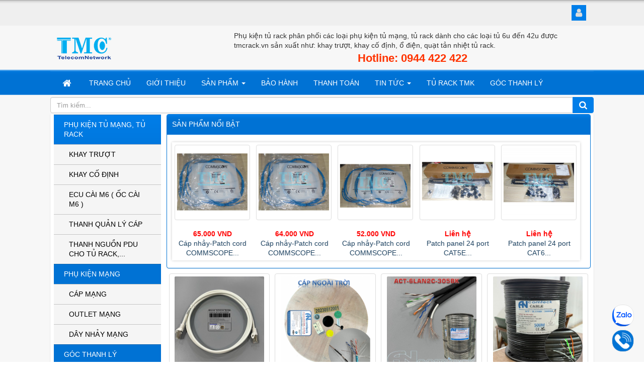

--- FILE ---
content_type: text/html; charset=UTF-8
request_url: https://phukienturack.com/phu-kien-tu-rack-tu-mang-Khay-Co-Dinh-Gia-Re/khay-co-dinh-400-gia-re-mau-den-tmc-rack.html
body_size: 16801
content:
<!DOCTYPE html>
	<html lang="vi" xmlns="http://www.w3.org/1999/xhtml" prefix="og: http://ogp.me/ns#">
	<head>
<title>Sản phẩm</title>
<meta name="description" content="Sản phẩm - Sản phẩm - https&#x3A;&#x002F;&#x002F;phukienturack.com&#x002F;phu-kien-tu-rack-tu-mang-Khay-Co-Dinh-Gia-Re&#x002F;khay-co-dinh-400-gia-re-mau-den-tmc-rack.html">
<meta name="author" content="Phụ Kiện Tủ Rack">
<meta name="copyright" content="Phụ Kiện Tủ Rack [lienhe@phukienturack.com]">
<meta name="robots" content="index, archive, follow, noodp">
<meta name="googlebot" content="index,archive,follow,noodp">
<meta name="msnbot" content="all,index,follow">
<meta name="generator" content="NukeViet v4.0">
<meta http-equiv="Content-Type" content="text/html; charset=utf-8">
<meta property="og:title" content="Sản phẩm">
<meta property="og:type" content="website">
<meta property="og:description" content="Sản phẩm - Sản phẩm - https&#x3A;&#x002F;&#x002F;phukienturack.com&#x002F;phu-kien-tu-rack-tu-mang-Khay-Co-Dinh-Gia-Re&#x002F;khay-co-dinh-400-gia-re-mau-den-tmc-rack.html">
<meta property="og:site_name" content="Phụ Kiện Tủ Rack">
<meta property="og:url" content="https://phukienturack.com/phu-kien-tu-rack-tu-mang-Khay-Co-Dinh-Gia-Re/khay-co-dinh-400-gia-re-mau-den-tmc-rack.html">
<link rel="shortcut icon" href="/uploads/fav16.png">
<link rel="canonical" href="https://phukienturack.com/phu-kien-tu-rack-tu-mang-Khay-Co-Dinh-Gia-Re/khay-co-dinh-400-gia-re-mau-den-tmc-rack.html">
<link rel="preload" as="script" href="/assets/js/jquery/jquery.min.js?t=133">
<link rel="preload" as="script" href="/assets/js/language/vi.js?t=133">
<link rel="preload" as="script" href="/assets/js/global.js?t=133">
<link rel="preload" as="script" href="/themes/default/js/shops.js?t=133">
<link rel="preload" as="script" href="/themes/default/js/main.js?t=133">
<link rel="preload" as="script" href="/assets/js/jquery-ui/jquery-ui.min.js?t=133">
<link rel="preload" as="script" href="/assets/js/language/jquery.ui.datepicker-vi.js?t=133">
<link rel="preload" as="script" href="/themes/default/js/users.js?t=133">
<link rel="preload" as="script" href="/themes/default/js/jquery.bxslider.min.js?t=133">
<link rel="preload" as="script" href="/assets/js/jquery/jquery.metisMenu.js?t=133">
<link rel="preload" as="script" href="/themes/default/js/bootstrap.min.js?t=133">
<link rel="StyleSheet" href="/assets/css/opensans.400.vietnamese.chrome131.css?t=133">
<link rel="StyleSheet" href="/assets/css/font-awesome.min.css?t=133">
<link rel="StyleSheet" href="/themes/default/css/bootstrap.non-responsive.css?t=133">
<link rel="StyleSheet" href="/themes/default/css/style.css?t=133">
<link rel="StyleSheet" href="/themes/default/css/style.non-responsive.css?t=133">
<link rel="StyleSheet" href="/themes/default/css/shops.css?t=133">
<link rel="StyleSheet" href="/assets/css/default.vi.0.css?t=133">
<link type="text/css" href="/assets/js/jquery-ui/jquery-ui.min.css?t=133" rel="stylesheet" />
<link href="/themes/default/css/jquery.bxslider.css?t=133" rel="stylesheet" />
<link rel="stylesheet" type="text/css"	href="/themes/default/css/jquery.metisMenu.css?t=133" />
<script data-show="inline">(function(i,s,o,g,r,a,m){i['GoogleAnalyticsObject']=r;i[r]=i[r]||function(){
(i[r].q=i[r].q||[]).push(arguments)},i[r].l=1*new Date();a=s.createElement(o),
m=s.getElementsByTagName(o)[0];a.async=1;a.src=g;m.parentNode.insertBefore(a,m)
})(window,document,'script','https://www.google-analytics.com/analytics.js','ga');
ga('create', 'UA-101938030-2', '.phukienturack.com');
ga('send', 'pageview');
</script>
</head>
	<body>

	<noscript>
		<div class="alert alert-danger">Trình duyệt của bạn đã tắt chức năng hỗ trợ JavaScript.<br />Website chỉ làm việc khi bạn bật nó trở lại.<br />Để tham khảo cách bật JavaScript, hãy click chuột <a href="http://wiki.nukeviet.vn/support:browser:enable_javascript">vào đây</a>!</div>
	</noscript>
    <div class="body-bg">
	<div class="wraper">
		<header>
			<div class="container">
				<div id="header" class="row">
				    <div class="logo col-xs-24 col-sm-24 col-md-8">
                        <a title="Phụ Kiện Tủ Rack" href="/"><img src="/uploads/tmclogo-web50.png" width="115" height="50" alt="Phụ Kiện Tủ Rack" /></a>
                        <h1>Phụ Kiện Tủ Rack</h1>
                    </div>
                    <div class="col-xs-24 col-sm-24 col-md-16">
                    Phụ kiện tủ rack phân phối các loại phụ kiện tủ mạng, tủ rack dành cho các loại tủ 6u đến 42u được tmcrack.vn sản xuất như&#x3A; khay trượt, khay cố định, ổ điện, quạt tản nhiệt tủ rack.
<div style="text-align: center;"><span style="color:rgb(255, 51, 0);"><span style="font-size:22px;"><strong>Hotline: 0944 422 422</strong></span></span></div>

                    </div>
				</div>
			</div>
		</header>
		<nav class="second-nav" id="menusite">
			<div class="container">
				<div class="row">
                    <div class="bg box-shadow">
<div class="navbar navbar-default navbar-static-top" role="navigation">
    <div class="navbar-header">
        <button type="button" class="navbar-toggle" data-toggle="collapse" data-target="#menu-site-default">
            <span class="sr-only">&nbsp;</span> <span class="icon-bar">&nbsp;</span> <span class="icon-bar">&nbsp;</span> <span class="icon-bar">&nbsp;</span>
        </button>
    </div>
    <div class="collapse navbar-collapse" id="menu-site-default">
        <ul class="nav navbar-nav">
            <li><a class="home" title="Trang nhất" href="/"><em class="fa fa-lg fa-home">&nbsp;</em><span class="visible-xs-inline-block"> Trang nhất</span></a></li>
            <li  rol="presentation"><a class="dropdown-toggle"  href="/" role="button" aria-expanded="false" title="TRANG CHỦ">  TRANG CHỦ</a> </li>
            <li  rol="presentation"><a class="dropdown-toggle"  href="/page/ve-chung-toi.html" role="button" aria-expanded="false" title="GIỚI THIỆU">  GIỚI THIỆU</a> </li>
            <li  class="dropdown" rol="presentation"><a class="dropdown-toggle"  href="/san-pham/" role="button" aria-expanded="false" title="SẢN PHẨM">  SẢN PHẨM <strong class="caret">&nbsp;</strong>
                </a>  
<ul class="dropdown-menu">
    <li
        >  <a href="/san-pham/phu-kien-tu-rack-tu-mang/" title="PHỤ KIỆN TỦ RACK, TỦ MẠNG">PHỤ KIỆN TỦ RACK, TỦ MẠNG</a> 
    </li>
    <li
        >  <a href="/san-pham/phu-kien-mang/" title="PHỤ KIỆN MẠNG">PHỤ KIỆN MẠNG</a> 
    </li>
    <li
        >  <a href="/san-pham/phu-kien-thoai/" title="PHỤ KIỆN THOẠI">PHỤ KIỆN THOẠI</a> 
    </li>
    <li
        >  <a href="/san-pham/phu-kien-quang/" title="PHỤ KIỆN QUANG">PHỤ KIỆN QUANG</a> 
    </li>
    <li
        >  <a href="/san-pham/cap-mang-cap-thoai/" title="CÁP THOẠI, CÁP MẠNG">CÁP THOẠI, CÁP MẠNG</a> 
    </li>
    <li
        >  <a href="/san-pham/tu-mang-tu-rack/" title="TỦ MẠNG, TỦ RACK">TỦ MẠNG, TỦ RACK</a> 
    </li>
    <li
        >  <a href="/goc-thanh-ly/" title="GÓC THANH LÝ">GÓC THANH LÝ</a> 
    </li>
</ul>
 </li>
            <li  rol="presentation"><a class="dropdown-toggle"  href="/page/quy-trinh-bao-hanh.html" role="button" aria-expanded="false" title="BẢO HÀNH">  BẢO HÀNH</a> </li>
            <li  rol="presentation"><a class="dropdown-toggle"  href="/page/huong-dan-thanh-toan.html" role="button" aria-expanded="false" title="THANH TOÁN">  THANH TOÁN</a> </li>
            <li  class="dropdown" rol="presentation"><a class="dropdown-toggle"  href="/tin-tuc/" role="button" aria-expanded="false" title="TIN TỨC">  TIN TỨC <strong class="caret">&nbsp;</strong>
                </a>  
<ul class="dropdown-menu">
    <li
        >  <a href="/tin-tuc/khuyen-mai/" title="KHUYẾN MÃI">KHUYẾN MÃI</a> 
    </li>
    <li
        >  <a href="/tin-tuc/san-pham/" title="SẢN PHẨM">SẢN PHẨM</a> 
    </li>
    <li
        >  <a href="/tin-tuc/tuyen-dung/" title="TUYỂN DỤNG">TUYỂN DỤNG</a> 
    </li>
</ul>
 </li>
            <li  rol="presentation"><a class="dropdown-toggle"  href="https://tmkrack.com/" role="button" aria-expanded="false" title="TỦ RACK TMK" onclick="this.target='_blank'">  TỦ RACK TMK</a> </li>
            <li  rol="presentation"><a class="dropdown-toggle"  href="/goc-thanh-ly/" role="button" aria-expanded="false" title="GÓC THANH LÝ">  GÓC THANH LÝ</a> </li>
        </ul>
    </div>
</div>
                    </div>
				</div>
			</div>
			<div class="headerSearch">
			    <div class="input-group">
                                <input type="text" class="form-control" maxlength="60" placeholder="Tìm kiếm..."><span class="input-group-btn"><button type="button" class="btn btn-info" data-url="/seek/?q=" data-minlength="3" data-click="y"><em class="fa fa-search fa-lg"></em></button></span>
                 </div>
			</div>
		</nav>
        <nav class="header-nav">
            <div class="container">
                <div class="personalArea">
<span><a title="Đăng nhập - Đăng ký" class="pa pointer button" data-toggle="tip" data-target="#guestBlock_nv4" data-click="y" data-callback="recaptchareset"><em class="fa fa-user fa-lg"></em><span class="hidden">Đăng nhập</span></a></span>
                </div>
                <div class="social-icons">
                </div>
                <div class="contactDefault">
                </div>
                <div id="tip" data-content="">
                    <div class="bg"></div>
                </div>
            </div>
        </nav>
		<section>
			<div class="container" id="body">
			    <div class="row">
                    <div class="col md-12">
                    </div>
                </div>
<div class="row">
</div>
<div class="float-contact">
<span class="chat-zalo">
<a href="http://zalo.me/0944422422"></a>
</span>
<span class="hotline">
<a href="tel:0944422422"></a>
</span>
</div>
<div class="row">
    <div class="col-sm-18 col-md-19 col-sm-push-6 col-md-push-5">
<div class="panel panel-primary">
	<div class="panel-heading">
		SẢN PHẨM NỔI BẬT
	</div>
	<div class="panel-body">
<div class="slider_nv8">
	<div class="slider_nv8_item" align="center">
		<a href="/thanh-nguon-pdu-cho-tu-rack-tu-mang/o-cam-dien-12-cong-20a-chuan-c13.html" title="Thanh Nguồn PDU 12 Cổng C13 chuẩn 19inch"><img src="/assets/shops/files/12-port-c13-cong-tac2.jpg" width="150px" height="150px" alt="Thanh Nguồn PDU 12 Cổng C13 chuẩn 19inch" class="thumbnail" /></a>
		<span class="price">
			<span class="money">750.000 VND</span>
		</span>
		<p><a href="/thanh-nguon-pdu-cho-tu-rack-tu-mang/o-cam-dien-12-cong-20a-chuan-c13.html" title="Thanh Nguồn PDU 12 Cổng C13 chuẩn 19inch">Thanh Nguồn PDU 12 Cổng C13...</a></p>
	</div>
	<div class="slider_nv8_item" align="center">
		<a href="/thanh-nguon-pdu-cho-tu-rack-tu-mang/o-cam-dien-8-cong-da-nang-20a.html" title="Thanh Nguồn PDU 8 Cổng Đa Năng  Có công Tắc"><img src="/assets/shops/files/8-port-da-nang-cong-tac-2.jpg" width="150px" height="150px" alt="Thanh Nguồn PDU 8 Cổng Đa Năng  Có công Tắc" class="thumbnail" /></a>
		<span class="price">
			<span class="money">500.000 VND</span>
		</span>
		<p><a href="/thanh-nguon-pdu-cho-tu-rack-tu-mang/o-cam-dien-8-cong-da-nang-20a.html" title="Thanh Nguồn PDU 8 Cổng Đa Năng  Có công Tắc">Thanh Nguồn PDU 8 Cổng Đa Năng...</a></p>
	</div>
	<div class="slider_nv8_item" align="center">
		<a href="/phu-kien-tu-rack-tu-mang/day-nguon-ups-pdu-server-chuyen-dung-c13-c14-hai-dau-duc-cai-dai-1m8-loi-dong-nguyen-chat.html" title="Dây nguồn UPS, PDU, Server chuyên dụng C13, C14 hai đầu đực, cái dài 1m8 lõi đồng nguyên chất"><img src="/assets/shops/2020_11_11/dsc00141-2.jpg" width="150px" height="150px" alt="Dây nguồn UPS, PDU, Server chuyên dụng C13, C14 hai đầu đực, cái dài 1m8 lõi đồng nguyên chất" class="thumbnail" /></a>
		<span class="price">
			<span class="money">150.000 VND</span>
		</span>
		<p><a href="/phu-kien-tu-rack-tu-mang/day-nguon-ups-pdu-server-chuyen-dung-c13-c14-hai-dau-duc-cai-dai-1m8-loi-dong-nguyen-chat.html" title="Dây nguồn UPS, PDU, Server chuyên dụng C13, C14 hai đầu đực, cái dài 1m8 lõi đồng nguyên chất">Dây nguồn UPS, PDU, Server...</a></p>
	</div>
	<div class="slider_nv8_item" align="center">
		<a href="/day-nhay-mang/cap-nhay-patch-cord-commscope-cat5e-utp-3-met.html" title="Cáp nhảy-Patch cord COMMSCOPE CAT5E UTP 3 mét"><img src="/assets/shops/2017_10/day-nhay-1.jpg" width="150px" height="150px" alt="Cáp nhảy-Patch cord COMMSCOPE CAT5E UTP 3 mét" class="thumbnail" /></a>
		<span class="price">
			<span class="money">65.000 VND</span>
		</span>
		<p><a href="/day-nhay-mang/cap-nhay-patch-cord-commscope-cat5e-utp-3-met.html" title="Cáp nhảy-Patch cord COMMSCOPE CAT5E UTP 3 mét">Cáp nhảy-Patch cord COMMSCOPE...</a></p>
	</div>
	<div class="slider_nv8_item" align="center">
		<a href="/day-nhay-mang/cap-nhay-patch-cord-commscope-cat6-utp-2-met.html" title="Cáp nhảy-Patch cord COMMSCOPE CAT6 UTP 2 mét"><img src="/assets/shops/2017_10/day-nhay-1.jpg" width="150px" height="150px" alt="Cáp nhảy-Patch cord COMMSCOPE CAT6 UTP 2 mét" class="thumbnail" /></a>
		<span class="price">
			<span class="money">64.000 VND</span>
		</span>
		<p><a href="/day-nhay-mang/cap-nhay-patch-cord-commscope-cat6-utp-2-met.html" title="Cáp nhảy-Patch cord COMMSCOPE CAT6 UTP 2 mét">Cáp nhảy-Patch cord COMMSCOPE...</a></p>
	</div>
	<div class="slider_nv8_item" align="center">
		<a href="/phu-kien-mang/cap-nhay-patch-cord-commscope-cat6-utp-1-5-met.html" title="Cáp nhảy-Patch cord COMMSCOPE CAT6 UTP 1.5 mét"><img src="/assets/shops/2017_10/day-nhay-2.jpg" width="150px" height="150px" alt="Cáp nhảy-Patch cord COMMSCOPE CAT6 UTP 1.5 mét" class="thumbnail" /></a>
		<span class="price">
			<span class="money">52.000 VND</span>
		</span>
		<p><a href="/phu-kien-mang/cap-nhay-patch-cord-commscope-cat6-utp-1-5-met.html" title="Cáp nhảy-Patch cord COMMSCOPE CAT6 UTP 1.5 mét">Cáp nhảy-Patch cord COMMSCOPE...</a></p>
	</div>
	<div class="slider_nv8_item" align="center">
		<a href="/phu-kien-mang/patch-panel-24-port-cat5e-commscope.html" title="Patch panel 24 port CAT5E COMMSCOPE"><img src="/assets/shops/2017_10/pat-panel.jpg" width="150px" height="150px" alt="Patch panel 24 port CAT5E COMMSCOPE" class="thumbnail" /></a>
		<span class="money">Liên hệ</span>
		<p><a href="/phu-kien-mang/patch-panel-24-port-cat5e-commscope.html" title="Patch panel 24 port CAT5E COMMSCOPE">Patch panel 24 port CAT5E...</a></p>
	</div>
	<div class="slider_nv8_item" align="center">
		<a href="/phu-kien-mang/patch-panel-24-port-cat6-commscope.html" title="Patch panel 24 port CAT6 COMMSCOPE"><img src="/assets/shops/2017_10/pat-panel-2.jpg" width="150px" height="150px" alt="Patch panel 24 port CAT6 COMMSCOPE" class="thumbnail" /></a>
		<span class="money">Liên hệ</span>
		<p><a href="/phu-kien-mang/patch-panel-24-port-cat6-commscope.html" title="Patch panel 24 port CAT6 COMMSCOPE">Patch panel 24 port CAT6...</a></p>
	</div>
	<div class="slider_nv8_item" align="center">
		<a href="/phu-kien-tu-rack-tu-mang/bu-long-dau-du-m6.html" title="Bu lông đầu dù M6"><img src="/assets/shops/2017_10/dai-oc-m6.jpg" width="150px" height="150px" alt="Bu lông đầu dù M6" class="thumbnail" /></a>
		<span class="price">
			<span class="money">300 VND</span>
		</span>
		<p><a href="/phu-kien-tu-rack-tu-mang/bu-long-dau-du-m6.html" title="Bu lông đầu dù M6">Bu lông đầu dù M6</a></p>
	</div>
	<div class="slider_nv8_item" align="center">
		<a href="/phu-kien-tu-rack-tu-mang/bo-banh-xe-day-tu-vang-2-vong-bi-co-khoa-ham-60mm.html" title="Bộ bánh xe đẩy tủ vàng 2 vòng bi có khóa hãm 60mm"><img src="/assets/shops/2017_10/banh-xe-m6.jpg" width="150px" height="150px" alt="Bộ bánh xe đẩy tủ vàng 2 vòng bi có khóa hãm 60mm" class="thumbnail" /></a>
		<span class="price">
			<span class="money">70.000 VND</span>
		</span>
		<p><a href="/phu-kien-tu-rack-tu-mang/bo-banh-xe-day-tu-vang-2-vong-bi-co-khoa-ham-60mm.html" title="Bộ bánh xe đẩy tủ vàng 2 vòng bi có khóa hãm 60mm">Bộ bánh xe đẩy tủ vàng 2 vòng...</a></p>
	</div>
	<div class="slider_nv8_item" align="center">
		<a href="/phu-kien-tu-rack-tu-mang/bo-banh-xe-day-tu-vang-2-vong-bi-70mm.html" title="Bộ bánh xe đẩy tủ vàng 2 vòng bi có khóa hãm 70mm"><img src="/assets/shops/2017_10/banh-xe-m9-3.jpg" width="150px" height="150px" alt="Bộ bánh xe đẩy tủ vàng 2 vòng bi có khóa hãm 70mm" class="thumbnail" /></a>
		<span class="price">
			<span class="money">100.000 VND</span>
		</span>
		<p><a href="/phu-kien-tu-rack-tu-mang/bo-banh-xe-day-tu-vang-2-vong-bi-70mm.html" title="Bộ bánh xe đẩy tủ vàng 2 vòng bi có khóa hãm 70mm">Bộ bánh xe đẩy tủ vàng 2 vòng...</a></p>
	</div>
	<div class="slider_nv8_item" align="center">
		<a href="/thanh-nguon-pdu-cho-tu-rack-tu-mang/o-dien-rack-6-cong-co-cb-c13.html" title="Thanh Nguồn PDU 6 Cổng C13"><img src="/assets/shops/2021_07/6-port-c13-co-cb.jpg" width="150px" height="150px" alt="Thanh Nguồn PDU 6 Cổng C13" class="thumbnail" /></a>
		<span class="price">
			<span class="money">520.000 VND</span>
		</span>
		<p><a href="/thanh-nguon-pdu-cho-tu-rack-tu-mang/o-dien-rack-6-cong-co-cb-c13.html" title="Thanh Nguồn PDU 6 Cổng C13">Thanh Nguồn PDU 6 Cổng C13</a></p>
	</div>
	<div class="slider_nv8_item" align="center">
		<a href="/thanh-nguon-pdu-cho-tu-rack-tu-mang/o-dien-rack-24-cong-cb.html" title="Thanh Nguồn PDU 24 Cổng Đa Năng"><img src="/assets/shops/2021_07/24-port-da-nang-11.jpg" width="150px" height="150px" alt="Thanh Nguồn PDU 24 Cổng Đa Năng" class="thumbnail" /></a>
		<span class="price">
			<span class="money">2.000.000 VND</span>
		</span>
		<p><a href="/thanh-nguon-pdu-cho-tu-rack-tu-mang/o-dien-rack-24-cong-cb.html" title="Thanh Nguồn PDU 24 Cổng Đa Năng">Thanh Nguồn PDU 24 Cổng Đa...</a></p>
	</div>
	<div class="slider_nv8_item" align="center">
		<a href="/thanh-quan-ly-cap/thanh-quan-ly-cap-ngang-cho-tu-rack-1u-tmc-rack.html" title="THANH QUẢN LÝ CÁP NGANG CHO TỦ RACK 1U TMC RACK"><img src="/assets/shops/2021_07/thanh-quan-ly-cap-ngang-den.jpg" width="150px" height="150px" alt="THANH QUẢN LÝ CÁP NGANG CHO TỦ RACK 1U TMC RACK" class="thumbnail" /></a>
		<span class="price">
			<span class="money">200.000 VND</span>
		</span>
		<p><a href="/thanh-quan-ly-cap/thanh-quan-ly-cap-ngang-cho-tu-rack-1u-tmc-rack.html" title="THANH QUẢN LÝ CÁP NGANG CHO TỦ RACK 1U TMC RACK">THANH QUẢN LÝ CÁP NGANG CHO TỦ...</a></p>
	</div>
	<div class="slider_nv8_item" align="center">
		<a href="/thanh-nguon-pdu-cho-tu-rack-tu-mang/o-dien-rack-12-cong.html" title="Thanh Nguồn PDU 12 Cổng Đa Năng"><img src="/assets/shops/2021_07/12-port-da-nang-11.jpg" width="150px" height="150px" alt="Thanh Nguồn PDU 12 Cổng Đa Năng" class="thumbnail" /></a>
		<span class="price">
			<span class="money">900.000 VND</span>
		</span>
		<p><a href="/thanh-nguon-pdu-cho-tu-rack-tu-mang/o-dien-rack-12-cong.html" title="Thanh Nguồn PDU 12 Cổng Đa Năng">Thanh Nguồn PDU 12 Cổng Đa...</a></p>
	</div>
</div>
	</div>
</div>
<div class="others_product">
	<ul>
		<div class="col-sm-12 col-md-6">
		<li>
		    <div class="item_eq thumbnail">
			<a href="/day-nhay-mang/day-nhay-patch-cord-cat6a-s-ftp-shielded-lszh-white-2m-duc-ancomteck-ma-act-lan-6a02wt.html" title="Dây nhảy PATCH CORD Cat6A S-FTP,..."><img src="/assets/shops/cat-6a-2m.jpg" alt="Dây nhảy PATCH CORD Cat6A S-FTP,..." class="img-thumbnail" width="180"/></a>
			<h3>
			<a href="/day-nhay-mang/day-nhay-patch-cord-cat6a-s-ftp-shielded-lszh-white-2m-duc-ancomteck-ma-act-lan-6a02wt.html" title="Dây nhảy PATCH CORD Cat6A S-FTP,...">Dây nhảy PATCH CORD Cat6A S-FTP,...</a>
			</h3>
            <p class="label label-default">ACT-LAN-6A02WT</p>
			<span class="price">
				<span class="money show">120.000 VND</span>
			</span>
			</div>
		</li>
		</div>
		<div class="col-sm-12 col-md-6">
		<li>
		    <div class="item_eq thumbnail">
			<a href="/cap-mang/cap-mang-cat6a-ngoai-troi-boc-bac-chong-nhieu-ftp-co-day-chiu-luc-gia-cuong-outdoor-act-6alanod-305b.html" title="Cáp mạng CAT6A ngoài trời bọc bạc chống..."><img src="/assets/shops/cap-mang-lien-nguon-cat-6a.png" alt="Cáp mạng CAT6A ngoài trời bọc bạc chống..." class="img-thumbnail" width="180"/></a>
			<h3>
			<a href="/cap-mang/cap-mang-cat6a-ngoai-troi-boc-bac-chong-nhieu-ftp-co-day-chiu-luc-gia-cuong-outdoor-act-6alanod-305b.html" title="Cáp mạng CAT6A ngoài trời bọc bạc chống...">Cáp mạng CAT6A ngoài trời bọc bạc chống...</a>
			</h3>
            <p class="label label-default">ACT-6ALANOD-305BK</p>
            <span class="money show">Liên hệ</span>
			</div>
		</li>
		</div>
		<div class="col-sm-12 col-md-6">
		<li>
		    <div class="item_eq thumbnail">
			<a href="/cap-mang/cap-mang-lien-nguon-cat6-utp-2c-loi-dong-lien-nguon-ancomteck-ma-act-6lan2c-305bk.html" title="Cáp mạng liền nguồn Cat6 UTP + 2C lõi..."><img src="/assets/shops/cap-mang-lien-nguon-cat-6.jpg" alt="Cáp mạng liền nguồn Cat6 UTP + 2C lõi..." class="img-thumbnail" width="180"/></a>
			<h3>
			<a href="/cap-mang/cap-mang-lien-nguon-cat6-utp-2c-loi-dong-lien-nguon-ancomteck-ma-act-6lan2c-305bk.html" title="Cáp mạng liền nguồn Cat6 UTP + 2C lõi...">Cáp mạng liền nguồn Cat6 UTP + 2C lõi...</a>
			</h3>
            <p class="label label-default">ACT-6LAN2C-305BK</p>
            <span class="money show">Liên hệ</span>
			</div>
		</li>
		</div>
		<div class="col-sm-12 col-md-6">
		<li>
		    <div class="item_eq thumbnail">
			<a href="/cap-mang/day-cap-tin-hieu-cat3-utp-dong-dau-chay-ngoai-troi-co-day-gia-cuong-act-3lanod-500bko-cuon-500m.html" title="Dây cáp tín hiệu CAT3 UTP đồng dầu chạy..."><img src="/assets/shops/day-cap-tin-hieu-cat3.jpg" alt="Dây cáp tín hiệu CAT3 UTP đồng dầu chạy..." class="img-thumbnail" width="180"/></a>
			<h3>
			<a href="/cap-mang/day-cap-tin-hieu-cat3-utp-dong-dau-chay-ngoai-troi-co-day-gia-cuong-act-3lanod-500bko-cuon-500m.html" title="Dây cáp tín hiệu CAT3 UTP đồng dầu chạy...">Dây cáp tín hiệu CAT3 UTP đồng dầu chạy...</a>
			</h3>
            <p class="label label-default">ACT - 3LANOD - 500BKO</p>
            <span class="money show">Liên hệ</span>
			</div>
		</li>
		</div>
		<div class="col-sm-12 col-md-6">
		<li>
		    <div class="item_eq thumbnail">
			<a href="/cap-mang/cap-mang-cat5e-utp-dong-dau-chay-ngoai-troi-co-day-chiu-luc-gia-cuong-outdoor-act-5lanod-305bko.html" title="Cáp mạng CAT5e UTP đồng dầu chạy ngoài..."><img src="/assets/shops/cap-mang-cat5e.jpg" alt="Cáp mạng CAT5e UTP đồng dầu chạy ngoài..." class="img-thumbnail" width="180"/></a>
			<h3>
			<a href="/cap-mang/cap-mang-cat5e-utp-dong-dau-chay-ngoai-troi-co-day-chiu-luc-gia-cuong-outdoor-act-5lanod-305bko.html" title="Cáp mạng CAT5e UTP đồng dầu chạy ngoài...">Cáp mạng CAT5e UTP đồng dầu chạy ngoài...</a>
			</h3>
            <p class="label label-default">ACT-5LANOD-305BKO</p>
            <span class="money show">Liên hệ</span>
			</div>
		</li>
		</div>
		<div class="col-sm-12 col-md-6">
		<li>
		    <div class="item_eq thumbnail">
			<a href="/cap-mang/cap-mang-cat6-ngoai-troi-utp-co-day-chiu-luc-gia-cuong-outdoor-act-6lanod-305bk.html" title="Cáp mạng CAT6 ngoài trời UTP - có dây..."><img src="/assets/shops/cap-mang-cat6-ngoai-troi.jpg" alt="Cáp mạng CAT6 ngoài trời UTP - có dây..." class="img-thumbnail" width="180"/></a>
			<h3>
			<a href="/cap-mang/cap-mang-cat6-ngoai-troi-utp-co-day-chiu-luc-gia-cuong-outdoor-act-6lanod-305bk.html" title="Cáp mạng CAT6 ngoài trời UTP - có dây...">Cáp mạng CAT6 ngoài trời UTP - có dây...</a>
			</h3>
            <p class="label label-default">ACT-6LANOD-305BK</p>
            <span class="money show">Liên hệ</span>
			</div>
		</li>
		</div>
		<div class="col-sm-12 col-md-6">
		<li>
		    <div class="item_eq thumbnail">
			<a href="/cap-mang/day-cap-mang-cat6-utp-loi-dong-nguyen-chat-chuan-23awg-chinh-hang-ancomteck-act-6lan-305or.html" title="Dây cáp mạng Cat6 UTP lõi đồng nguyên..."><img src="/assets/shops/cap-mang-cat6-utp.png" alt="Dây cáp mạng Cat6 UTP lõi đồng nguyên..." class="img-thumbnail" width="180"/></a>
			<h3>
			<a href="/cap-mang/day-cap-mang-cat6-utp-loi-dong-nguyen-chat-chuan-23awg-chinh-hang-ancomteck-act-6lan-305or.html" title="Dây cáp mạng Cat6 UTP lõi đồng nguyên...">Dây cáp mạng Cat6 UTP lõi đồng nguyên...</a>
			</h3>
            <p class="label label-default">S000113</p>
            <span class="money show">Liên hệ</span>
			</div>
		</li>
		</div>
		<div class="col-sm-12 col-md-6">
		<li>
		    <div class="item_eq thumbnail">
			<a href="/cap-mang/day-cap-mang-cat6-utp-loi-dong-nguyen-chat-chuan-23awg-chinh-hang-ancomteck-act-6lan-305bl.html" title="Dây cáp mạng Cat6 UTP lõi đồng nguyên..."><img src="/assets/shops/cap-mang-cat-6-utp-xanh.png" alt="Dây cáp mạng Cat6 UTP lõi đồng nguyên..." class="img-thumbnail" width="180"/></a>
			<h3>
			<a href="/cap-mang/day-cap-mang-cat6-utp-loi-dong-nguyen-chat-chuan-23awg-chinh-hang-ancomteck-act-6lan-305bl.html" title="Dây cáp mạng Cat6 UTP lõi đồng nguyên...">Dây cáp mạng Cat6 UTP lõi đồng nguyên...</a>
			</h3>
            <p class="label label-default">ACT-6LAN-305BL</p>
            <span class="money show">Liên hệ</span>
			</div>
		</li>
		</div>
		<div class="col-sm-12 col-md-6">
		<li>
		    <div class="item_eq thumbnail">
			<a href="/day-nhay-mang/day-nhay-patch-cord-cat6-utp-0-2m-loi-dong-100-pass-fluke-dau-duc-act-lan-6002ord-20cm.html" title="DÂY NHẢY PATCH CORD CAT6 UTP 0.2M lõi..."><img src="/assets/shops/day-nhay-cat-6-0.2m-cam.jpg" alt="DÂY NHẢY PATCH CORD CAT6 UTP 0.2M lõi..." class="img-thumbnail" width="180"/></a>
			<h3>
			<a href="/day-nhay-mang/day-nhay-patch-cord-cat6-utp-0-2m-loi-dong-100-pass-fluke-dau-duc-act-lan-6002ord-20cm.html" title="DÂY NHẢY PATCH CORD CAT6 UTP 0.2M lõi...">DÂY NHẢY PATCH CORD CAT6 UTP 0.2M lõi...</a>
			</h3>
            <p class="label label-default">ACT-LAN-6002ORD</p>
			<span class="price">
				<span class="money show">32.000 VND</span>
			</span>
			</div>
		</li>
		</div>
		<div class="col-sm-12 col-md-6">
		<li>
		    <div class="item_eq thumbnail">
			<a href="/day-nhay-mang/day-nhay-mang-patch-cord-cat8-sstp-3m-act-lan-8s03ylb-ancomteck.html" title="Dây nhảy mạng PATCH CORD CAT8 SSTP 3M..."><img src="/assets/shops/cat8-vang-3m.jpg" alt="Dây nhảy mạng PATCH CORD CAT8 SSTP 3M..." class="img-thumbnail" width="180"/></a>
			<h3>
			<a href="/day-nhay-mang/day-nhay-mang-patch-cord-cat8-sstp-3m-act-lan-8s03ylb-ancomteck.html" title="Dây nhảy mạng PATCH CORD CAT8 SSTP 3M...">Dây nhảy mạng PATCH CORD CAT8 SSTP 3M...</a>
			</h3>
            <p class="label label-default">ACT-LAN-8S03BLB</p>
			<span class="price">
				<span class="money show">190.000 VND</span>
			</span>
			</div>
		</li>
		</div>
		<div class="col-sm-12 col-md-6">
		<li>
		    <div class="item_eq thumbnail">
			<a href="/day-nhay-mang/day-nhay-mang-patch-cord-cat8-sstp-5m-act-lan-8s05ylb-ancomteck.html" title="Dây nhảy mạng PATCH CORD CAT8 SSTP 5M..."><img src="/assets/shops/5m.jpg" alt="Dây nhảy mạng PATCH CORD CAT8 SSTP 5M..." class="img-thumbnail" width="180"/></a>
			<h3>
			<a href="/day-nhay-mang/day-nhay-mang-patch-cord-cat8-sstp-5m-act-lan-8s05ylb-ancomteck.html" title="Dây nhảy mạng PATCH CORD CAT8 SSTP 5M...">Dây nhảy mạng PATCH CORD CAT8 SSTP 5M...</a>
			</h3>
            <p class="label label-default">ACT-LAN-8S05BLB</p>
			<span class="price">
				<span class="money show">240.000 VND</span>
			</span>
			</div>
		</li>
		</div>
		<div class="col-sm-12 col-md-6">
		<li>
		    <div class="item_eq thumbnail">
			<a href="/day-nhay-mang/day-nhay-mang-patch-cord-cat8-sstp-15m-20m-25m-30m-act-lan-8s-ylb-ancomteck.html" title="Dây nhảy mạng PATCH CORD CAT8 SSTP..."><img src="/assets/shops/cat8.jpg" alt="Dây nhảy mạng PATCH CORD CAT8 SSTP..." class="img-thumbnail" width="180"/></a>
			<h3>
			<a href="/day-nhay-mang/day-nhay-mang-patch-cord-cat8-sstp-15m-20m-25m-30m-act-lan-8s-ylb-ancomteck.html" title="Dây nhảy mạng PATCH CORD CAT8 SSTP...">Dây nhảy mạng PATCH CORD CAT8 SSTP...</a>
			</h3>
            <p class="label label-default">ACT-LAN-8S15B</p>
			<span class="price">
				<span class="money show">550.000 VND</span>
			</span>
			</div>
		</li>
		</div>
		<div class="col-sm-12 col-md-6">
		<li>
		    <div class="item_eq thumbnail">
			<a href="/cap-mang/cap-mang-lien-nguon-cat6a-ftp-2c-loi-dong-ngoai-troi-ancomteck-ma-act-6alan2c-305bk.html" title="Cáp mạng liền nguồn Cat6A FTP + 2C lõi..."><img src="/assets/shops/cap-mang-lien-nguon-cat-6a-2c.png" alt="Cáp mạng liền nguồn Cat6A FTP + 2C lõi..." class="img-thumbnail" width="180"/></a>
			<h3>
			<a href="/cap-mang/cap-mang-lien-nguon-cat6a-ftp-2c-loi-dong-ngoai-troi-ancomteck-ma-act-6alan2c-305bk.html" title="Cáp mạng liền nguồn Cat6A FTP + 2C lõi...">Cáp mạng liền nguồn Cat6A FTP + 2C lõi...</a>
			</h3>
            <p class="label label-default">ACT-6ALAN2C-305BK</p>
            <span class="money show">Liên hệ</span>
			</div>
		</li>
		</div>
		<div class="col-sm-12 col-md-6">
		<li>
		    <div class="item_eq thumbnail">
			<a href="/day-nhay-mang/day-nhay-patch-cord-cat6a-s-ftp-shielded-lszh-white-5m-duc-ancomteck-ma-act-lan-6a05wt.html" title="Dây nhảy PATCH CORD Cat6A S-FTP,..."><img src="/assets/shops/cat-6a-5m.jpg" alt="Dây nhảy PATCH CORD Cat6A S-FTP,..." class="img-thumbnail" width="180"/></a>
			<h3>
			<a href="/day-nhay-mang/day-nhay-patch-cord-cat6a-s-ftp-shielded-lszh-white-5m-duc-ancomteck-ma-act-lan-6a05wt.html" title="Dây nhảy PATCH CORD Cat6A S-FTP,...">Dây nhảy PATCH CORD Cat6A S-FTP,...</a>
			</h3>
            <p class="label label-default">ACT-LAN-6A05WT</p>
			<span class="price">
				<span class="money show">170.000 VND</span>
			</span>
			</div>
		</li>
		</div>
		<div class="col-sm-12 col-md-6">
		<li>
		    <div class="item_eq thumbnail">
			<a href="/day-nhay-mang/day-nhay-patch-cord-cat6a-s-ftp-shielded-lszh-white-3m-duc-ancomteck-ma-act-lan-6a03wt.html" title="Dây nhảy PATCH CORD Cat6A S-FTP,..."><img src="/assets/shops/cat-6a-3m.jpg" alt="Dây nhảy PATCH CORD Cat6A S-FTP,..." class="img-thumbnail" width="180"/></a>
			<h3>
			<a href="/day-nhay-mang/day-nhay-patch-cord-cat6a-s-ftp-shielded-lszh-white-3m-duc-ancomteck-ma-act-lan-6a03wt.html" title="Dây nhảy PATCH CORD Cat6A S-FTP,...">Dây nhảy PATCH CORD Cat6A S-FTP,...</a>
			</h3>
            <p class="label label-default">ACT-LAN-6A03WT</p>
			<span class="price">
				<span class="money show">140.000 VND</span>
			</span>
			</div>
		</li>
		</div>
		<div class="col-sm-12 col-md-6">
		<li>
		    <div class="item_eq thumbnail">
			<a href="/thanh-nguon-pdu-cho-tu-rack-tu-mang/o-cam-dien-20-cong-16-c13-4-cong-c19.html" title="Thanh Nguồn PDU 20 Cổng C13 C19"><img src="/assets/shops/2021_07/20c13-4c19.jpg" alt="Thanh Nguồn PDU 20 Cổng C13 C19" class="img-thumbnail" width="180"/></a>
			<h3>
			<a href="/thanh-nguon-pdu-cho-tu-rack-tu-mang/o-cam-dien-20-cong-16-c13-4-cong-c19.html" title="Thanh Nguồn PDU 20 Cổng C13 C19">Thanh Nguồn PDU 20 Cổng C13 C19</a>
			</h3>
            <p class="label label-default">TMC-PDU20CBC13C19</p>
			<span class="price">
				<span class="money show">1.600.000 VND</span>
			</span>
			</div>
		</li>
		</div>
		<div class="col-sm-12 col-md-6">
		<li>
		    <div class="item_eq thumbnail">
			<a href="/thanh-nguon-pdu-cho-tu-rack-tu-mang/o-cam-dien-10-cong-c13-2-cong-c19.html" title="Thanh Nguồn PDU 12 Cổng C13 C19"><img src="/assets/shops/2021_07/12port-c13c19-1.jpg" alt="Thanh Nguồn PDU 12 Cổng C13 C19" class="img-thumbnail" width="180"/></a>
			<h3>
			<a href="/thanh-nguon-pdu-cho-tu-rack-tu-mang/o-cam-dien-10-cong-c13-2-cong-c19.html" title="Thanh Nguồn PDU 12 Cổng C13 C19">Thanh Nguồn PDU 12 Cổng C13 C19</a>
			</h3>
            <p class="label label-default">TMC-PDU12C13C19</p>
			<span class="price">
				<span class="money show">1.000.000 VND</span>
			</span>
			</div>
		</li>
		</div>
		<div class="col-sm-12 col-md-6">
		<li>
		    <div class="item_eq thumbnail">
			<a href="/thanh-nguon-pdu-cho-tu-rack-tu-mang/thanh-nguon-pdu-6-cong-da-nang.html" title="Thanh Nguồn PDU 6 Cổng Đa Năng"><img src="/assets/shops/files/6-port-cb-ganh-tuong.jpg" alt="Thanh Nguồn PDU 6 Cổng Đa Năng" class="img-thumbnail" width="180"/></a>
			<h3>
			<a href="/thanh-nguon-pdu-cho-tu-rack-tu-mang/thanh-nguon-pdu-6-cong-da-nang.html" title="Thanh Nguồn PDU 6 Cổng Đa Năng">Thanh Nguồn PDU 6 Cổng Đa Năng</a>
			</h3>
            <p class="label label-default">TMC-PDU6CBW</p>
			<span class="price">
				<span class="money show">470.000 VND</span>
			</span>
			</div>
		</li>
		</div>
		<div class="col-sm-12 col-md-6">
		<li>
		    <div class="item_eq thumbnail">
			<a href="/thanh-nguon-pdu-cho-tu-rack-tu-mang/thanh-nguon-pdu-12-cong-c13.html" title="Thanh Nguồn PDU 12 Cổng C13"><img src="/assets/shops/2021_07/12-port-c13-water.jpg" alt="Thanh Nguồn PDU 12 Cổng C13" class="img-thumbnail" width="180"/></a>
			<h3>
			<a href="/thanh-nguon-pdu-cho-tu-rack-tu-mang/thanh-nguon-pdu-12-cong-c13.html" title="Thanh Nguồn PDU 12 Cổng C13">Thanh Nguồn PDU 12 Cổng C13</a>
			</h3>
            <p class="label label-default">TMC-PDU12CBC13</p>
			<span class="price">
				<span class="money show">950.000 VND</span>
			</span>
			</div>
		</li>
		</div>
		<div class="col-sm-12 col-md-6">
		<li>
		    <div class="item_eq thumbnail">
			<a href="/thanh-nguon-pdu-cho-tu-rack-tu-mang/thanh-nguon-pdu-6-cong-da-nang-6-cong-c13-chuan-19inch.html" title="Thanh Nguồn PDU 12 Cổng đa năng và C13..."><img src="/assets/shops/2021_07/6-port-c12.jpg" alt="Thanh Nguồn PDU 12 Cổng đa năng và C13..." class="img-thumbnail" width="180"/></a>
			<h3>
			<a href="/thanh-nguon-pdu-cho-tu-rack-tu-mang/thanh-nguon-pdu-6-cong-da-nang-6-cong-c13-chuan-19inch.html" title="Thanh Nguồn PDU 12 Cổng đa năng và C13...">Thanh Nguồn PDU 12 Cổng đa năng và C13...</a>
			</h3>
            <p class="label label-default">TMC-PDU12CBUC13</p>
			<span class="price">
				<span class="money show">900.000 VND</span>
			</span>
			</div>
		</li>
		</div>
		<div class="col-sm-12 col-md-6">
		<li>
		    <div class="item_eq thumbnail">
			<a href="/cap-mang/day-cap-cat8-sftp-dang-xoan-23awg-toc-do-40g-2000mhz-ho-tro-poe-act-8sftp-bulk305yl.html" title="Dây Cáp CAT8 SFTP Dạng Xoắn 23AWG tốc độ..."><img src="/assets/shops/cat8-dang-xoan.png" alt="Dây Cáp CAT8 SFTP Dạng Xoắn 23AWG tốc độ..." class="img-thumbnail" width="180"/></a>
			<h3>
			<a href="/cap-mang/day-cap-cat8-sftp-dang-xoan-23awg-toc-do-40g-2000mhz-ho-tro-poe-act-8sftp-bulk305yl.html" title="Dây Cáp CAT8 SFTP Dạng Xoắn 23AWG tốc độ...">Dây Cáp CAT8 SFTP Dạng Xoắn 23AWG tốc độ...</a>
			</h3>
            <p class="label label-default">ACT-8SFTP- BULK305YL &#40; cat8 vàng &#41;</p>
            <span class="money show">Liên hệ</span>
			</div>
		</li>
		</div>
		<div class="col-sm-12 col-md-6">
		<li>
		    <div class="item_eq thumbnail">
			<a href="/cap-mang/cap-mang-thang-may-ancomteck-cat7-sftp-chong-chuot-elevator-cable-act-7sftp-bulk305bl.html" title="Cáp mạng thang máy Ancomteck Cat7 SFTP..."><img src="/assets/shops/dai-dien-cap-thang-may.png" alt="Cáp mạng thang máy Ancomteck Cat7 SFTP..." class="img-thumbnail" width="180"/></a>
			<h3>
			<a href="/cap-mang/cap-mang-thang-may-ancomteck-cat7-sftp-chong-chuot-elevator-cable-act-7sftp-bulk305bl.html" title="Cáp mạng thang máy Ancomteck Cat7 SFTP...">Cáp mạng thang máy Ancomteck Cat7 SFTP...</a>
			</h3>
            <p class="label label-default">S000099</p>
            <span class="money show">Liên hệ</span>
			</div>
		</li>
		</div>
		<div class="col-sm-12 col-md-6">
		<li>
		    <div class="item_eq thumbnail">
			<a href="/cap-mang/cap-mang-cat7-sftp-ancomteck-23awg-25-gigabit-act-7sftp-bulk305bl-khang-nhieu-cong-nghe-taiwan.html" title="Cáp mạng CAT7 SFTP ANCOMTECK- 23AWG 25..."><img src="/assets/shops/cat-7-khang-nhieu-cong-nghe.jpg" alt="Cáp mạng CAT7 SFTP ANCOMTECK- 23AWG 25..." class="img-thumbnail" width="180"/></a>
			<h3>
			<a href="/cap-mang/cap-mang-cat7-sftp-ancomteck-23awg-25-gigabit-act-7sftp-bulk305bl-khang-nhieu-cong-nghe-taiwan.html" title="Cáp mạng CAT7 SFTP ANCOMTECK- 23AWG 25...">Cáp mạng CAT7 SFTP ANCOMTECK- 23AWG 25...</a>
			</h3>
            <p class="label label-default">S000100</p>
            <span class="money show">Liên hệ</span>
			</div>
		</li>
		</div>
		<div class="col-sm-12 col-md-6">
		<li>
		    <div class="item_eq thumbnail">
			<a href="/cap-mang/100m-cap-mang-cat7-s-ftp-ancomteck-23awg-10-gigabit.html" title="100M Cáp mạng CAT7 S/FTP ANCOMTECK-..."><img src="/assets/shops/dai-dien-100m-cap.png" alt="100M Cáp mạng CAT7 S/FTP ANCOMTECK-..." class="img-thumbnail" width="180"/></a>
			<h3>
			<a href="/cap-mang/100m-cap-mang-cat7-s-ftp-ancomteck-23awg-10-gigabit.html" title="100M Cáp mạng CAT7 S/FTP ANCOMTECK-...">100M Cáp mạng CAT7 S/FTP ANCOMTECK-...</a>
			</h3>
            <p class="label label-default">S000101</p>
            <span class="money show">Liên hệ</span>
			</div>
		</li>
		</div>
		<div class="col-sm-12 col-md-6">
		<li>
		    <div class="item_eq thumbnail">
			<a href="/cap-mang/cap-mang-cat6a-ftp-stp-boc-bac-chong-nhieu-ancomteck-act-box305-6awhite.html" title="Cáp mạng CAT6A FTP-STP bọc bạc chống..."><img src="/assets/shops/dai-dien-cat6a.png" alt="Cáp mạng CAT6A FTP-STP bọc bạc chống..." class="img-thumbnail" width="180"/></a>
			<h3>
			<a href="/cap-mang/cap-mang-cat6a-ftp-stp-boc-bac-chong-nhieu-ancomteck-act-box305-6awhite.html" title="Cáp mạng CAT6A FTP-STP bọc bạc chống...">Cáp mạng CAT6A FTP-STP bọc bạc chống...</a>
			</h3>
            <p class="label label-default">ATC-BOX305-6AWHITE</p>
            <span class="money show">Liên hệ</span>
			</div>
		</li>
		</div>
		<div class="col-sm-12 col-md-6">
		<li>
		    <div class="item_eq thumbnail">
			<a href="/day-nhay-mang/day-nhay-patch-cord-cat6a-s-ftp-shielded-lszh-white-1-5m-duc-ancomteck-ma-act-lan-6a015wt.html" title="Dây nhảy PATCH CORD Cat6A S-FTP,..."><img src="/assets/shops/cat-6a-1.5m.jpg" alt="Dây nhảy PATCH CORD Cat6A S-FTP,..." class="img-thumbnail" width="180"/></a>
			<h3>
			<a href="/day-nhay-mang/day-nhay-patch-cord-cat6a-s-ftp-shielded-lszh-white-1-5m-duc-ancomteck-ma-act-lan-6a015wt.html" title="Dây nhảy PATCH CORD Cat6A S-FTP,...">Dây nhảy PATCH CORD Cat6A S-FTP,...</a>
			</h3>
            <p class="label label-default">ACT-LAN-6A015WT</p>
			<span class="price">
				<span class="money show">110.000 VND</span>
			</span>
			</div>
		</li>
		</div>
		<div class="col-sm-12 col-md-6">
		<li>
		    <div class="item_eq thumbnail">
			<a href="/day-nhay-mang/day-nhay-mang-patch-cord-cat8-sstp-10m-act-lan-8s10ylb-ancomteck.html" title="Dây nhảy mạng PATCH CORD CAT8 SSTP 10M..."><img src="/assets/shops/10m.jpg" alt="Dây nhảy mạng PATCH CORD CAT8 SSTP 10M..." class="img-thumbnail" width="180"/></a>
			<h3>
			<a href="/day-nhay-mang/day-nhay-mang-patch-cord-cat8-sstp-10m-act-lan-8s10ylb-ancomteck.html" title="Dây nhảy mạng PATCH CORD CAT8 SSTP 10M...">Dây nhảy mạng PATCH CORD CAT8 SSTP 10M...</a>
			</h3>
            <p class="label label-default">ACT-LAN-8S10B</p>
			<span class="price">
				<span class="money show">440.000 VND</span>
			</span>
			</div>
		</li>
		</div>
		<div class="col-sm-12 col-md-6">
		<li>
		    <div class="item_eq thumbnail">
			<a href="/day-nhay-mang/day-nhay-patch-cord-cat6-utp-0-2m-loi-dong-100-pass-fluke-dau-duc-act-lan-6002bld-20cm.html" title="DÂY NHẢY PATCH CORD CAT6 UTP 0.2M lõi..."><img src="/assets/shops/cat6-0.2m.jpg" alt="DÂY NHẢY PATCH CORD CAT6 UTP 0.2M lõi..." class="img-thumbnail" width="180"/></a>
			<h3>
			<a href="/day-nhay-mang/day-nhay-patch-cord-cat6-utp-0-2m-loi-dong-100-pass-fluke-dau-duc-act-lan-6002bld-20cm.html" title="DÂY NHẢY PATCH CORD CAT6 UTP 0.2M lõi...">DÂY NHẢY PATCH CORD CAT6 UTP 0.2M lõi...</a>
			</h3>
            <p class="label label-default">ACT-LAN-6002BLD</p>
			<span class="price">
				<span class="money show">32.000 VND</span>
			</span>
			</div>
		</li>
		</div>
		<div class="col-sm-12 col-md-6">
		<li>
		    <div class="item_eq thumbnail">
			<a href="/day-nhay-mang/day-nhay-patch-cord-cat6-utp-0-5m-loi-dong-100-pass-fluke-dau-duc-act-lan-6005bld.html" title="DÂY NHẢY PATCH CORD CAT6 UTP 0.5M lõi..."><img src="/assets/shops/cat-6-0.5m.jpg" alt="DÂY NHẢY PATCH CORD CAT6 UTP 0.5M lõi..." class="img-thumbnail" width="180"/></a>
			<h3>
			<a href="/day-nhay-mang/day-nhay-patch-cord-cat6-utp-0-5m-loi-dong-100-pass-fluke-dau-duc-act-lan-6005bld.html" title="DÂY NHẢY PATCH CORD CAT6 UTP 0.5M lõi...">DÂY NHẢY PATCH CORD CAT6 UTP 0.5M lõi...</a>
			</h3>
            <p class="label label-default">ACT-LAN-6005BLD</p>
			<span class="price">
				<span class="money show">40.000 VND</span>
			</span>
			</div>
		</li>
		</div>
		<div class="col-sm-12 col-md-6">
		<li>
		    <div class="item_eq thumbnail">
			<a href="/day-nhay-mang/day-nhay-patch-cord-cat5-utp-5m-loi-dong-100-day-duc-may-act-lan-505bld.html" title="DÂY NHẢY PATCH CORD CAT5 UTP 5M lõi đồng..."><img src="/assets/shops/5m.png" alt="DÂY NHẢY PATCH CORD CAT5 UTP 5M lõi đồng..." class="img-thumbnail" width="180"/></a>
			<h3>
			<a href="/day-nhay-mang/day-nhay-patch-cord-cat5-utp-5m-loi-dong-100-day-duc-may-act-lan-505bld.html" title="DÂY NHẢY PATCH CORD CAT5 UTP 5M lõi đồng...">DÂY NHẢY PATCH CORD CAT5 UTP 5M lõi đồng...</a>
			</h3>
            <p class="label label-default">ACT-LAN-5E05BLD</p>
			<span class="price">
				<span class="money show">80.000 VND</span>
			</span>
			</div>
		</li>
		</div>
		<div class="col-sm-12 col-md-6">
		<li>
		    <div class="item_eq thumbnail">
			<a href="/day-nhay-mang/day-nhay-patch-cord-0-3m-cat5-mau-xanh-ancomteck-act-lan-5e003bld.html" title="Dây nhảy patch cord 0.3m cat5 màu xanh..."><img src="/assets/shops/0.3m.jpg" alt="Dây nhảy patch cord 0.3m cat5 màu xanh..." class="img-thumbnail" width="180"/></a>
			<h3>
			<a href="/day-nhay-mang/day-nhay-patch-cord-0-3m-cat5-mau-xanh-ancomteck-act-lan-5e003bld.html" title="Dây nhảy patch cord 0.3m cat5 màu xanh...">Dây nhảy patch cord 0.3m cat5 màu xanh...</a>
			</h3>
            <p class="label label-default">ACT-LAN-5E003BLD</p>
			<span class="price">
				<span class="money show">42.000 VND</span>
			</span>
			</div>
		</li>
		</div>
		<div class="col-sm-12 col-md-6">
		<li>
		    <div class="item_eq thumbnail">
			<a href="/day-nhay-mang/day-nhay-patch-cord-cat7-sftp-dai-1-5m-hieu-ancomteck-act-lan-7015blb.html" title="Dây nhảy PATCH CORD CAT7 SFTP dài 1.5m,..."><img src="/assets/shops/1.5m.jpg" alt="Dây nhảy PATCH CORD CAT7 SFTP dài 1.5m,..." class="img-thumbnail" width="180"/></a>
			<h3>
			<a href="/day-nhay-mang/day-nhay-patch-cord-cat7-sftp-dai-1-5m-hieu-ancomteck-act-lan-7015blb.html" title="Dây nhảy PATCH CORD CAT7 SFTP dài 1.5m,...">Dây nhảy PATCH CORD CAT7 SFTP dài 1.5m,...</a>
			</h3>
            <p class="label label-default">ACT-LAN-7015BLB</p>
			<span class="price">
				<span class="money show">130.000 VND</span>
			</span>
			</div>
		</li>
		</div>
		<div class="col-sm-12 col-md-6">
		<li>
		    <div class="item_eq thumbnail">
			<a href="/day-nhay-mang/day-nhay-patch-cord-cat7-sftp-dai-2m-hieu-ancomteck-act-lan-7002blb.html" title="Dây nhảy PATCH CORD CAT7 SFTP dài 2m,..."><img src="/assets/shops/2m.jpg" alt="Dây nhảy PATCH CORD CAT7 SFTP dài 2m,..." class="img-thumbnail" width="180"/></a>
			<h3>
			<a href="/day-nhay-mang/day-nhay-patch-cord-cat7-sftp-dai-2m-hieu-ancomteck-act-lan-7002blb.html" title="Dây nhảy PATCH CORD CAT7 SFTP dài 2m,...">Dây nhảy PATCH CORD CAT7 SFTP dài 2m,...</a>
			</h3>
            <p class="label label-default">ACT-LAN-7002BLB</p>
			<span class="price">
				<span class="money show">155.000 VND</span>
			</span>
			</div>
		</li>
		</div>
		<div class="col-sm-12 col-md-6">
		<li>
		    <div class="item_eq thumbnail">
			<a href="/day-nhay-mang/day-nhay-patch-cord-cat7-sftp-dai-3m-hieu-ancomteck-act-lan-7003blb.html" title="Dây nhảy PATCH CORD CAT7 SFTP, dài 3m,..."><img src="/assets/shops/3m.jpg" alt="Dây nhảy PATCH CORD CAT7 SFTP, dài 3m,..." class="img-thumbnail" width="180"/></a>
			<h3>
			<a href="/day-nhay-mang/day-nhay-patch-cord-cat7-sftp-dai-3m-hieu-ancomteck-act-lan-7003blb.html" title="Dây nhảy PATCH CORD CAT7 SFTP, dài 3m,...">Dây nhảy PATCH CORD CAT7 SFTP, dài 3m,...</a>
			</h3>
            <p class="label label-default">ACT-LAN-7003BLB</p>
			<span class="price">
				<span class="money show">160.000 VND</span>
			</span>
			</div>
		</li>
		</div>
		<div class="col-sm-12 col-md-6">
		<li>
		    <div class="item_eq thumbnail">
			<a href="/day-nhay-mang/day-nhay-patch-cord-cat7-sftp-dai-5m-hieu-ancomteck-act-lan-7005blb.html" title="Dây nhảy PATCH CORD CAT7 SFTP, dài 5m,..."><img src="/assets/shops/5m_1.jpg" alt="Dây nhảy PATCH CORD CAT7 SFTP, dài 5m,..." class="img-thumbnail" width="180"/></a>
			<h3>
			<a href="/day-nhay-mang/day-nhay-patch-cord-cat7-sftp-dai-5m-hieu-ancomteck-act-lan-7005blb.html" title="Dây nhảy PATCH CORD CAT7 SFTP, dài 5m,...">Dây nhảy PATCH CORD CAT7 SFTP, dài 5m,...</a>
			</h3>
            <p class="label label-default">ACT-LAN-7005BLB</p>
			<span class="price">
				<span class="money show">230.000 VND</span>
			</span>
			</div>
		</li>
		</div>
		<div class="col-sm-12 col-md-6">
		<li>
		    <div class="item_eq thumbnail">
			<a href="/day-nhay-mang/day-nhay-patch-cord-cat7-sftp-dai-10m-hieu-ancomteck-act-lan-7s10.html" title="Dây nhảy PATCH CORD CAT7 SFTP, dài 10m,..."><img src="/assets/shops/10m_1.png" alt="Dây nhảy PATCH CORD CAT7 SFTP, dài 10m,..." class="img-thumbnail" width="180"/></a>
			<h3>
			<a href="/day-nhay-mang/day-nhay-patch-cord-cat7-sftp-dai-10m-hieu-ancomteck-act-lan-7s10.html" title="Dây nhảy PATCH CORD CAT7 SFTP, dài 10m,...">Dây nhảy PATCH CORD CAT7 SFTP, dài 10m,...</a>
			</h3>
            <p class="label label-default">ACT-LAN-7S10B</p>
			<span class="price">
				<span class="money show">380.000 VND</span>
			</span>
			</div>
		</li>
		</div>
		<div class="col-sm-12 col-md-6">
		<li>
		    <div class="item_eq thumbnail">
			<a href="/day-nhay-mang/day-nhay-patch-cord-cat7-sftp-dai-15m-hieu-ancomteck-act-lan-7s15.html" title="Dây nhảy PATCH CORD CAT7 SFTP, dài 15m,..."><img src="/assets/shops/15m_1.png" alt="Dây nhảy PATCH CORD CAT7 SFTP, dài 15m,..." class="img-thumbnail" width="180"/></a>
			<h3>
			<a href="/day-nhay-mang/day-nhay-patch-cord-cat7-sftp-dai-15m-hieu-ancomteck-act-lan-7s15.html" title="Dây nhảy PATCH CORD CAT7 SFTP, dài 15m,...">Dây nhảy PATCH CORD CAT7 SFTP, dài 15m,...</a>
			</h3>
            <p class="label label-default">ACT-LAN-7S15B</p>
			<span class="price">
				<span class="money show">400.000 VND</span>
			</span>
			</div>
		</li>
		</div>
		<div class="col-sm-12 col-md-6">
		<li>
		    <div class="item_eq thumbnail">
			<a href="/day-nhay-mang/day-nhay-patch-cord-cat7-sftp-dai-20m-hieu-ancomteck-act-lan-7s20.html" title="Dây nhảy PATCH CORD CAT7 SFTP, dài 20m,..."><img src="/assets/shops/20m.jpg" alt="Dây nhảy PATCH CORD CAT7 SFTP, dài 20m,..." class="img-thumbnail" width="180"/></a>
			<h3>
			<a href="/day-nhay-mang/day-nhay-patch-cord-cat7-sftp-dai-20m-hieu-ancomteck-act-lan-7s20.html" title="Dây nhảy PATCH CORD CAT7 SFTP, dài 20m,...">Dây nhảy PATCH CORD CAT7 SFTP, dài 20m,...</a>
			</h3>
            <p class="label label-default">ACT-LAN-7S20B</p>
			<span class="price">
				<span class="money show">490.000 VND</span>
			</span>
			</div>
		</li>
		</div>
		<div class="col-sm-12 col-md-6">
		<li>
		    <div class="item_eq thumbnail">
			<a href="/day-nhay-mang/day-nhay-patch-cord-cat7-sftp-dai-30m-hieu-ancomteck-act-lan-7s30.html" title="Dây nhảy PATCH CORD CAT7 SFTP, dài 30m,..."><img src="/assets/shops/30m.png" alt="Dây nhảy PATCH CORD CAT7 SFTP, dài 30m,..." class="img-thumbnail" width="180"/></a>
			<h3>
			<a href="/day-nhay-mang/day-nhay-patch-cord-cat7-sftp-dai-30m-hieu-ancomteck-act-lan-7s30.html" title="Dây nhảy PATCH CORD CAT7 SFTP, dài 30m,...">Dây nhảy PATCH CORD CAT7 SFTP, dài 30m,...</a>
			</h3>
            <p class="label label-default">ACT-LAN-7S30B</p>
			<span class="price">
				<span class="money show">690.000 VND</span>
			</span>
			</div>
		</li>
		</div>
		<div class="col-sm-12 col-md-6">
		<li>
		    <div class="item_eq thumbnail">
			<a href="/phu-kien-tu-rack-tu-mang-Khay-Co-Dinh/khay-co-dinh-2-tai-d350-mau-den-tmc-rack.html" title="KHAY CỐ ĐỊNH 2 TAI D350, MÀU ĐEN,..."><img src="/assets/shops/khay-co-dinh-op-1.jpg" alt="KHAY CỐ ĐỊNH 2 TAI D350, MÀU ĐEN,..." class="img-thumbnail" width="180"/></a>
			<h3>
			<a href="/phu-kien-tu-rack-tu-mang-Khay-Co-Dinh/khay-co-dinh-2-tai-d350-mau-den-tmc-rack.html" title="KHAY CỐ ĐỊNH 2 TAI D350, MÀU ĐEN,...">KHAY CỐ ĐỊNH 2 TAI D350, MÀU ĐEN,...</a>
			</h3>
            <p class="label label-default">TMC-F350</p>
			<span class="price">
				<span class="money show">220.000 VND</span>
			</span>
			</div>
		</li>
		</div>
		<div class="col-sm-12 col-md-6">
		<li>
		    <div class="item_eq thumbnail">
			<a href="/day-nhay-mang/day-nhay-patch-cord-cat5-utp-3m-loi-dong-100-day-duc-may-act-lan-503bld.html" title="DÂY NHẢY PATCH CORD CAT5 UTP 3M lõi đồng..."><img src="/assets/shops/3m.png" alt="DÂY NHẢY PATCH CORD CAT5 UTP 3M lõi đồng..." class="img-thumbnail" width="180"/></a>
			<h3>
			<a href="/day-nhay-mang/day-nhay-patch-cord-cat5-utp-3m-loi-dong-100-day-duc-may-act-lan-503bld.html" title="DÂY NHẢY PATCH CORD CAT5 UTP 3M lõi đồng...">DÂY NHẢY PATCH CORD CAT5 UTP 3M lõi đồng...</a>
			</h3>
            <p class="label label-default">ACT-LAN-5E03BLD</p>
			<span class="price">
				<span class="money show">70.000 VND</span>
			</span>
			</div>
		</li>
		</div>
		<div class="col-sm-12 col-md-6">
		<li>
		    <div class="item_eq thumbnail">
			<a href="/day-nhay-mang/day-nhay-patch-cord-cat5-utp-2m-loi-dong-100-day-duc-may-act-lan-502bld.html" title="DÂY NHẢY PATCH CORD CAT5 UTP 2M lõi đồng..."><img src="/assets/shops/2m.png" alt="DÂY NHẢY PATCH CORD CAT5 UTP 2M lõi đồng..." class="img-thumbnail" width="180"/></a>
			<h3>
			<a href="/day-nhay-mang/day-nhay-patch-cord-cat5-utp-2m-loi-dong-100-day-duc-may-act-lan-502bld.html" title="DÂY NHẢY PATCH CORD CAT5 UTP 2M lõi đồng...">DÂY NHẢY PATCH CORD CAT5 UTP 2M lõi đồng...</a>
			</h3>
            <p class="label label-default">ACT-LAN-5E02BLD</p>
			<span class="price">
				<span class="money show">56.000 VND</span>
			</span>
			</div>
		</li>
		</div>
		<div class="col-sm-12 col-md-6">
		<li>
		    <div class="item_eq thumbnail">
			<a href="/day-nhay-mang/day-nhay-patch-cord-cat5-utp-1-5m-loi-dong-100-day-duc-may-act-lan-5015bld.html" title="DÂY NHẢY PATCH CORD CAT5 UTP 1.5M lõi..."><img src="/assets/shops/1.5m.png" alt="DÂY NHẢY PATCH CORD CAT5 UTP 1.5M lõi..." class="img-thumbnail" width="180"/></a>
			<h3>
			<a href="/day-nhay-mang/day-nhay-patch-cord-cat5-utp-1-5m-loi-dong-100-day-duc-may-act-lan-5015bld.html" title="DÂY NHẢY PATCH CORD CAT5 UTP 1.5M lõi...">DÂY NHẢY PATCH CORD CAT5 UTP 1.5M lõi...</a>
			</h3>
            <p class="label label-default">ACT-LAN-5E015BLD</p>
			<span class="price">
				<span class="money show">55.000 VND</span>
			</span>
			</div>
		</li>
		</div>
		<div class="col-sm-12 col-md-6">
		<li>
		    <div class="item_eq thumbnail">
			<a href="/day-nhay-mang/day-nhay-patch-cord-cat6-utp-1m-loi-dong-100-pass-fluke-dau-duc-act-lan-601bld.html" title="DÂY NHẢY PATCH CORD CAT6 UTP 1M lõi đồng..."><img src="/assets/shops/cat6-1m.jpg" alt="DÂY NHẢY PATCH CORD CAT6 UTP 1M lõi đồng..." class="img-thumbnail" width="180"/></a>
			<h3>
			<a href="/day-nhay-mang/day-nhay-patch-cord-cat6-utp-1m-loi-dong-100-pass-fluke-dau-duc-act-lan-601bld.html" title="DÂY NHẢY PATCH CORD CAT6 UTP 1M lõi đồng...">DÂY NHẢY PATCH CORD CAT6 UTP 1M lõi đồng...</a>
			</h3>
            <p class="label label-default">ACT-LAN-601BLD</p>
			<span class="price">
				<span class="money show">100.000 VND</span>
			</span>
			</div>
		</li>
		</div>
		<div class="col-sm-12 col-md-6">
		<li>
		    <div class="item_eq thumbnail">
			<a href="/day-nhay-mang/day-nhay-patch-cord-cat6-utp-1-5m-loi-dong-100-pass-fluke-dau-duc-act-lan-6015bld.html" title="DÂY NHẢY PATCH CORD CAT6 UTP 1.5M lõi..."><img src="/assets/shops/cat6-1.5.jpg" alt="DÂY NHẢY PATCH CORD CAT6 UTP 1.5M lõi..." class="img-thumbnail" width="180"/></a>
			<h3>
			<a href="/day-nhay-mang/day-nhay-patch-cord-cat6-utp-1-5m-loi-dong-100-pass-fluke-dau-duc-act-lan-6015bld.html" title="DÂY NHẢY PATCH CORD CAT6 UTP 1.5M lõi...">DÂY NHẢY PATCH CORD CAT6 UTP 1.5M lõi...</a>
			</h3>
            <p class="label label-default">ACT-LAN-6015BLD</p>
			<span class="price">
				<span class="money show">60.000 VND</span>
			</span>
			</div>
		</li>
		</div>
		<div class="col-sm-12 col-md-6">
		<li>
		    <div class="item_eq thumbnail">
			<a href="/day-nhay-mang/day-nhay-patch-cord-cat6-utp-2m-loi-dong-100-pass-fluke-dau-duc-act-lan-602bld.html" title="DÂY NHẢY PATCH CORD CAT6 UTP 2M lõi đồng..."><img src="/assets/shops/cat6-2m.png" alt="DÂY NHẢY PATCH CORD CAT6 UTP 2M lõi đồng..." class="img-thumbnail" width="180"/></a>
			<h3>
			<a href="/day-nhay-mang/day-nhay-patch-cord-cat6-utp-2m-loi-dong-100-pass-fluke-dau-duc-act-lan-602bld.html" title="DÂY NHẢY PATCH CORD CAT6 UTP 2M lõi đồng...">DÂY NHẢY PATCH CORD CAT6 UTP 2M lõi đồng...</a>
			</h3>
            <p class="label label-default">ACT-LAN-602BLD</p>
			<span class="price">
				<span class="money show">63.000 VND</span>
			</span>
			</div>
		</li>
		</div>
		<div class="col-sm-12 col-md-6">
		<li>
		    <div class="item_eq thumbnail">
			<a href="/day-nhay-mang/day-nhay-patch-cord-cat6-utp-3m-loi-dong-100-pass-fluke-dau-duc-act-lan-603bld.html" title="DÂY NHẢY PATCH CORD CAT6 UTP 3M lõi đồng..."><img src="/assets/shops/cat6-3m.png" alt="DÂY NHẢY PATCH CORD CAT6 UTP 3M lõi đồng..." class="img-thumbnail" width="180"/></a>
			<h3>
			<a href="/day-nhay-mang/day-nhay-patch-cord-cat6-utp-3m-loi-dong-100-pass-fluke-dau-duc-act-lan-603bld.html" title="DÂY NHẢY PATCH CORD CAT6 UTP 3M lõi đồng...">DÂY NHẢY PATCH CORD CAT6 UTP 3M lõi đồng...</a>
			</h3>
            <p class="label label-default">ACT-LAN-603BLD</p>
			<span class="price">
				<span class="money show">65.000 VND</span>
			</span>
			</div>
		</li>
		</div>
		<div class="col-sm-12 col-md-6">
		<li>
		    <div class="item_eq thumbnail">
			<a href="/day-nhay-mang/day-nhay-patch-cord-cat6-utp-5m-loi-dong-100-pass-fluke-dau-duc-act-lan-605bld.html" title="DÂY NHẢY PATCH CORD CAT6 UTP 5M lõi đồng..."><img src="/assets/shops/cat6-5m.png" alt="DÂY NHẢY PATCH CORD CAT6 UTP 5M lõi đồng..." class="img-thumbnail" width="180"/></a>
			<h3>
			<a href="/day-nhay-mang/day-nhay-patch-cord-cat6-utp-5m-loi-dong-100-pass-fluke-dau-duc-act-lan-605bld.html" title="DÂY NHẢY PATCH CORD CAT6 UTP 5M lõi đồng...">DÂY NHẢY PATCH CORD CAT6 UTP 5M lõi đồng...</a>
			</h3>
            <p class="label label-default">ACT-LAN-605BLD</p>
			<span class="price">
				<span class="money show">90.000 VND</span>
			</span>
			</div>
		</li>
		</div>
		<div class="col-sm-12 col-md-6">
		<li>
		    <div class="item_eq thumbnail">
			<a href="/day-nhay-mang/day-nhay-patch-cord-cat6-utp-7m-loi-dong-100-pass-fluke-dau-duc-act-lan-607bld.html" title="DÂY NHẢY PATCH CORD CAT6 UTP 7M lõi đồng..."><img src="/assets/shops/cat6-7m.png" alt="DÂY NHẢY PATCH CORD CAT6 UTP 7M lõi đồng..." class="img-thumbnail" width="180"/></a>
			<h3>
			<a href="/day-nhay-mang/day-nhay-patch-cord-cat6-utp-7m-loi-dong-100-pass-fluke-dau-duc-act-lan-607bld.html" title="DÂY NHẢY PATCH CORD CAT6 UTP 7M lõi đồng...">DÂY NHẢY PATCH CORD CAT6 UTP 7M lõi đồng...</a>
			</h3>
            <p class="label label-default">ACT-LAN-607BLD</p>
			<span class="price">
				<span class="money show">110.000 VND</span>
			</span>
			</div>
		</li>
		</div>
		<div class="col-sm-12 col-md-6">
		<li>
		    <div class="item_eq thumbnail">
			<a href="/day-nhay-mang/day-nhay-patch-cord-cat6-utp-10m-loi-dong-100-pass-fluke-dau-duc-act-lan-610bld.html" title="DÂY NHẢY PATCH CORD CAT6 UTP 10M lõi..."><img src="/assets/shops/cat6-10m.png" alt="DÂY NHẢY PATCH CORD CAT6 UTP 10M lõi..." class="img-thumbnail" width="180"/></a>
			<h3>
			<a href="/day-nhay-mang/day-nhay-patch-cord-cat6-utp-10m-loi-dong-100-pass-fluke-dau-duc-act-lan-610bld.html" title="DÂY NHẢY PATCH CORD CAT6 UTP 10M lõi...">DÂY NHẢY PATCH CORD CAT6 UTP 10M lõi...</a>
			</h3>
            <p class="label label-default">ACT-LAN-610BLD</p>
			<span class="price">
				<span class="money show">150.000 VND</span>
			</span>
			</div>
		</li>
		</div>
		<div class="col-sm-12 col-md-6">
		<li>
		    <div class="item_eq thumbnail">
			<a href="/day-nhay-mang/day-nhay-patch-cord-cat6-utp-15m-loi-dong-100-pass-fluke-dau-duc-act-lan-615bld.html" title="DÂY NHẢY PATCH CORD CAT6 UTP 15M lõi..."><img src="/assets/shops/cat6-15m.png" alt="DÂY NHẢY PATCH CORD CAT6 UTP 15M lõi..." class="img-thumbnail" width="180"/></a>
			<h3>
			<a href="/day-nhay-mang/day-nhay-patch-cord-cat6-utp-15m-loi-dong-100-pass-fluke-dau-duc-act-lan-615bld.html" title="DÂY NHẢY PATCH CORD CAT6 UTP 15M lõi...">DÂY NHẢY PATCH CORD CAT6 UTP 15M lõi...</a>
			</h3>
            <p class="label label-default">ACT-LAN-615BLD</p>
			<span class="price">
				<span class="money show">210.000 VND</span>
			</span>
			</div>
		</li>
		</div>
		<div class="col-sm-12 col-md-6">
		<li>
		    <div class="item_eq thumbnail">
			<a href="/day-nhay-mang/day-nhay-patch-cord-cat6-utp-20m-loi-dong-100-pass-fluke-dau-duc-act-lan-620bld.html" title="DÂY NHẢY PATCH CORD CAT6 UTP 20M lõi..."><img src="/assets/shops/cat6-20.png" alt="DÂY NHẢY PATCH CORD CAT6 UTP 20M lõi..." class="img-thumbnail" width="180"/></a>
			<h3>
			<a href="/day-nhay-mang/day-nhay-patch-cord-cat6-utp-20m-loi-dong-100-pass-fluke-dau-duc-act-lan-620bld.html" title="DÂY NHẢY PATCH CORD CAT6 UTP 20M lõi...">DÂY NHẢY PATCH CORD CAT6 UTP 20M lõi...</a>
			</h3>
            <p class="label label-default">ACT-LAN-620BLD</p>
			<span class="price">
				<span class="money show">250.000 VND</span>
			</span>
			</div>
		</li>
		</div>
		<div class="col-sm-12 col-md-6">
		<li>
		    <div class="item_eq thumbnail">
			<a href="/day-nhay-mang/day-nhay-patch-cord-cat6-utp-30m-loi-dong-100-pass-fluke-dau-duc-act-lan-630bld.html" title="Dây nhảy PATCH CORD CAT6 UTP 30M lõi..."><img src="/assets/shops/cat6-30m.png" alt="Dây nhảy PATCH CORD CAT6 UTP 30M lõi..." class="img-thumbnail" width="180"/></a>
			<h3>
			<a href="/day-nhay-mang/day-nhay-patch-cord-cat6-utp-30m-loi-dong-100-pass-fluke-dau-duc-act-lan-630bld.html" title="Dây nhảy PATCH CORD CAT6 UTP 30M lõi...">Dây nhảy PATCH CORD CAT6 UTP 30M lõi...</a>
			</h3>
            <p class="label label-default">ACT-LAN-630BLD</p>
			<span class="price">
				<span class="money show">30.000 VND</span>
			</span>
			</div>
		</li>
		</div>
		<div class="col-sm-12 col-md-6">
		<li>
		    <div class="item_eq thumbnail">
			<a href="/day-nhay-mang/day-nhay-patch-cord-cat5-utp-1m-loi-dong-100-day-duc-may-act-lan-5010bld.html" title="DÂY NHẢY PATCH CORD CAT5 UTP 1M lõi đồng..."><img src="/assets/shops/1m.png" alt="DÂY NHẢY PATCH CORD CAT5 UTP 1M lõi đồng..." class="img-thumbnail" width="180"/></a>
			<h3>
			<a href="/day-nhay-mang/day-nhay-patch-cord-cat5-utp-1m-loi-dong-100-day-duc-may-act-lan-5010bld.html" title="DÂY NHẢY PATCH CORD CAT5 UTP 1M lõi đồng...">DÂY NHẢY PATCH CORD CAT5 UTP 1M lõi đồng...</a>
			</h3>
            <p class="label label-default">ACT-LAN-5E01BLD</p>
			<span class="price">
				<span class="money show">42.000 VND</span>
			</span>
			</div>
		</li>
		</div>
		<div class="col-sm-12 col-md-6">
		<li>
		    <div class="item_eq thumbnail">
			<a href="/phu-kien-tu-rack-tu-mang-Khay-Co-Dinh/khay-co-dinh-2-tai-d250-mau-den-tmc-rack.html" title="KHAY CỐ ĐỊNH 2 TAI D250, MÀU ĐEN,..."><img src="/assets/shops/khay-co-dinh-op-1.jpg" alt="KHAY CỐ ĐỊNH 2 TAI D250, MÀU ĐEN,..." class="img-thumbnail" width="180"/></a>
			<h3>
			<a href="/phu-kien-tu-rack-tu-mang-Khay-Co-Dinh/khay-co-dinh-2-tai-d250-mau-den-tmc-rack.html" title="KHAY CỐ ĐỊNH 2 TAI D250, MÀU ĐEN,...">KHAY CỐ ĐỊNH 2 TAI D250, MÀU ĐEN,...</a>
			</h3>
            <p class="label label-default">TMC-F250</p>
			<span class="price">
				<span class="money show">190.000 VND</span>
			</span>
			</div>
		</li>
		</div>
		<div class="col-sm-12 col-md-6">
		<li>
		    <div class="item_eq thumbnail">
			<a href="/phu-kien-tu-rack-tu-mang-phu-kien-tu-rack-tu-mang-khay-truot/khay-truot-800-gia-re-tmc-rack.html" title="KHAY TRƯỢT 800 GIÁ RẺ, TMC-RACK"><img src="/assets/shops/temp_pic/khaycdthuong1_1.jpg" alt="KHAY TRƯỢT 800 GIÁ RẺ, TMC-RACK" class="img-thumbnail" width="180"/></a>
			<h3>
			<a href="/phu-kien-tu-rack-tu-mang-phu-kien-tu-rack-tu-mang-khay-truot/khay-truot-800-gia-re-tmc-rack.html" title="KHAY TRƯỢT 800 GIÁ RẺ, TMC-RACK">KHAY TRƯỢT 800 GIÁ RẺ, TMC-RACK</a>
			</h3>
            <p class="label label-default">TMC-S800B-C</p>
			<span class="price">
				<span class="money show">400.000 VND</span>
			</span>
			</div>
		</li>
		</div>
		<div class="col-sm-12 col-md-6">
		<li>
		    <div class="item_eq thumbnail">
			<a href="/phu-kien-tu-rack-tu-mang-Khay-Co-Dinh/khay-co-dinh-600-chat-luong-mau-trang-tmc-rack.html" title="KHAY CỐ ĐỊNH 500 GIÁ RẺ, MÀU TRẮNG,..."><img src="/assets/shops/temp_pic/khay-500-600.jpg" alt="KHAY CỐ ĐỊNH 500 GIÁ RẺ, MÀU TRẮNG,..." class="img-thumbnail" width="180"/></a>
			<h3>
			<a href="/phu-kien-tu-rack-tu-mang-Khay-Co-Dinh/khay-co-dinh-600-chat-luong-mau-trang-tmc-rack.html" title="KHAY CỐ ĐỊNH 500 GIÁ RẺ, MÀU TRẮNG,...">KHAY CỐ ĐỊNH 500 GIÁ RẺ, MÀU TRẮNG,...</a>
			</h3>
            <p class="label label-default">TMC-F500W-C</p>
			<span class="price">
				<span class="money show">180.000 VND</span>
			</span>
			</div>
		</li>
		</div>
		<div class="col-sm-12 col-md-6">
		<li>
		    <div class="item_eq thumbnail">
			<a href="/phu-kien-tu-rack-tu-mang-Khay-Co-Dinh/khay-co-dinh-600-chat-luong-mau-trang-tmc-rack-45.html" title="KHAY CỐ ĐỊNH 600 CHẤT LƯỢNG, MÀU TRẮNG,..."><img src="/assets/shops/temp_pic/b76a125837ffaf65441430431c3ff1541c5e9338db0d53ec49pimgpsh_fullsize_distr.jpg" alt="KHAY CỐ ĐỊNH 600 CHẤT LƯỢNG, MÀU TRẮNG,..." class="img-thumbnail" width="180"/></a>
			<h3>
			<a href="/phu-kien-tu-rack-tu-mang-Khay-Co-Dinh/khay-co-dinh-600-chat-luong-mau-trang-tmc-rack-45.html" title="KHAY CỐ ĐỊNH 600 CHẤT LƯỢNG, MÀU TRẮNG,...">KHAY CỐ ĐỊNH 600 CHẤT LƯỢNG, MÀU TRẮNG,...</a>
			</h3>
            <p class="label label-default">TMC-F600W-B</p>
			<span class="price">
				<span class="money show">250.000 VND</span>
			</span>
			</div>
		</li>
		</div>
		<div class="col-sm-12 col-md-6">
		<li>
		    <div class="item_eq thumbnail">
			<a href="/phu-kien-tu-rack-tu-mang-Khay-Co-Dinh/khay-co-dinh-500-gia-re-mau-den-tmc-rack.html" title="KHAY CỐ ĐỊNH 500 GIÁ RẺ, MÀU ĐEN,..."><img src="/assets/shops/c-khay-co-dinh-den-400.jpg" alt="KHAY CỐ ĐỊNH 500 GIÁ RẺ, MÀU ĐEN,..." class="img-thumbnail" width="180"/></a>
			<h3>
			<a href="/phu-kien-tu-rack-tu-mang-Khay-Co-Dinh/khay-co-dinh-500-gia-re-mau-den-tmc-rack.html" title="KHAY CỐ ĐỊNH 500 GIÁ RẺ, MÀU ĐEN,...">KHAY CỐ ĐỊNH 500 GIÁ RẺ, MÀU ĐEN,...</a>
			</h3>
            <p class="label label-default">TMC-F500B-C</p>
			<span class="price">
				<span class="money show">180.000 VND</span>
			</span>
			</div>
		</li>
		</div>
		<div class="col-sm-12 col-md-6">
		<li>
		    <div class="item_eq thumbnail">
			<a href="/phu-kien-tu-rack-tu-mang-Khay-Co-Dinh/khay-co-dinh-600-gia-re-mau-den-tmc-rack.html" title="KHAY CỐ ĐỊNH 600 GIÁ RẺ, MÀU ĐEN,..."><img src="/assets/shops/temp_pic/2ec0a410f152793e2b0edd880ef95c1969ac4c0aa2e06a08a5pimgpsh_fullsize_distr.jpg" alt="KHAY CỐ ĐỊNH 600 GIÁ RẺ, MÀU ĐEN,..." class="img-thumbnail" width="180"/></a>
			<h3>
			<a href="/phu-kien-tu-rack-tu-mang-Khay-Co-Dinh/khay-co-dinh-600-gia-re-mau-den-tmc-rack.html" title="KHAY CỐ ĐỊNH 600 GIÁ RẺ, MÀU ĐEN,...">KHAY CỐ ĐỊNH 600 GIÁ RẺ, MÀU ĐEN,...</a>
			</h3>
            <p class="label label-default">TMC-F600B-C</p>
			<span class="price">
				<span class="money show">200.000 VND</span>
			</span>
			</div>
		</li>
		</div>
		<div class="col-sm-12 col-md-6">
		<li>
		    <div class="item_eq thumbnail">
			<a href="/phu-kien-tu-rack-tu-mang-Khay-Co-Dinh/khay-co-dinh-800-gia-re-den-tmc-rack.html" title="KHAY CỐ ĐỊNH CHO TỦ SÂU 800 GIÁ RẺ, MÀU..."><img src="/assets/shops/temp_pic/2ec0a410f152793e2b0edd880ef95c1969ac4c0aa2e06a08a5pimgpsh_fullsize_distr.jpg" alt="KHAY CỐ ĐỊNH CHO TỦ SÂU 800 GIÁ RẺ, MÀU..." class="img-thumbnail" width="180"/></a>
			<h3>
			<a href="/phu-kien-tu-rack-tu-mang-Khay-Co-Dinh/khay-co-dinh-800-gia-re-den-tmc-rack.html" title="KHAY CỐ ĐỊNH CHO TỦ SÂU 800 GIÁ RẺ, MÀU...">KHAY CỐ ĐỊNH CHO TỦ SÂU 800 GIÁ RẺ, MÀU...</a>
			</h3>
            <p class="label label-default">TMC-F800B-C</p>
			<span class="price">
				<span class="money show">250.000 VND</span>
			</span>
			</div>
		</li>
		</div>
		<div class="col-sm-12 col-md-6">
		<li>
		    <div class="item_eq thumbnail">
			<a href="/phu-kien-tu-rack-tu-mang-Khay-Co-Dinh/khay-co-dinh-1000-gia-re-den-tmc-rack.html" title="KHAY CỐ ĐỊNH CHO TỦ SÂU 1000 GIÁ RẺ, MÀU..."><img src="/assets/shops/temp_pic/2ec0a410f152793e2b0edd880ef95c1969ac4c0aa2e06a08a5pimgpsh_fullsize_distr.jpg" alt="KHAY CỐ ĐỊNH CHO TỦ SÂU 1000 GIÁ RẺ, MÀU..." class="img-thumbnail" width="180"/></a>
			<h3>
			<a href="/phu-kien-tu-rack-tu-mang-Khay-Co-Dinh/khay-co-dinh-1000-gia-re-den-tmc-rack.html" title="KHAY CỐ ĐỊNH CHO TỦ SÂU 1000 GIÁ RẺ, MÀU...">KHAY CỐ ĐỊNH CHO TỦ SÂU 1000 GIÁ RẺ, MÀU...</a>
			</h3>
            <p class="label label-default">TMC-F1000B-C</p>
			<span class="price">
				<span class="money show">300.000 VND</span>
			</span>
			</div>
		</li>
		</div>
		<div class="col-sm-12 col-md-6">
		<li>
		    <div class="item_eq thumbnail">
			<a href="/thanh-nguon-pdu-cho-tu-rack-tu-mang/o-dien-rack-6-cong-co-cb.html" title="Thanh Nguồn PDU 6 Cổng Đa Năng"><img src="/assets/shops/2021_07/6-port-co-cb-1.1.jpg" alt="Thanh Nguồn PDU 6 Cổng Đa Năng" class="img-thumbnail" width="180"/></a>
			<h3>
			<a href="/thanh-nguon-pdu-cho-tu-rack-tu-mang/o-dien-rack-6-cong-co-cb.html" title="Thanh Nguồn PDU 6 Cổng Đa Năng">Thanh Nguồn PDU 6 Cổng Đa Năng</a>
			</h3>
            <p class="label label-default">TMC-PDU6CB</p>
			<span class="price">
				<span class="money show">470.000 VND</span>
			</span>
			</div>
		</li>
		</div>
		<div class="col-sm-12 col-md-6">
		<li>
		    <div class="item_eq thumbnail">
			<a href="/thanh-nguon-pdu-cho-tu-rack-tu-mang/thanh-nguon-24-cong-chuan-c13-c19.html" title="Thanh Nguồn PDU 24 Cổng C13 C19"><img src="/assets/shops/2021_07/24-port-c13-c19.jpg" alt="Thanh Nguồn PDU 24 Cổng C13 C19" class="img-thumbnail" width="180"/></a>
			<h3>
			<a href="/thanh-nguon-pdu-cho-tu-rack-tu-mang/thanh-nguon-24-cong-chuan-c13-c19.html" title="Thanh Nguồn PDU 24 Cổng C13 C19">Thanh Nguồn PDU 24 Cổng C13 C19</a>
			</h3>
            <p class="label label-default">TMC-PDU24CBC13C19</p>
			<span class="price">
				<span class="money show">2.200.000 VND</span>
			</span>
			</div>
		</li>
		</div>
		<div class="col-sm-12 col-md-6">
		<li>
		    <div class="item_eq thumbnail">
			<a href="/outlet-mang/amp-us-style-low-profile-faceplate-1-port-shuttered-w-label-icon-almond.html" title="AMP US Style Low Profile Faceplate,..."><img src="/assets/shops/temp_pic/mat-1p.jpg" alt="AMP US Style Low Profile Faceplate,..." class="img-thumbnail" width="180"/></a>
			<h3>
			<a href="/outlet-mang/amp-us-style-low-profile-faceplate-1-port-shuttered-w-label-icon-almond.html" title="AMP US Style Low Profile Faceplate,...">AMP US Style Low Profile Faceplate,...</a>
			</h3>
            <p class="label label-default">S000028</p>
			<span class="price">
				<span class="money show">25.000 VND</span>
			</span>
			</div>
		</li>
		</div>
		<div class="col-sm-12 col-md-6">
		<li>
		    <div class="item_eq thumbnail">
			<a href="/thanh-nguon-pdu-cho-tu-rack-tu-mang/o-dien-rack-24-cong-cb.html" title="Thanh Nguồn PDU 24 Cổng Đa Năng"><img src="/assets/shops/2021_07/24-port-da-nang-11.jpg" alt="Thanh Nguồn PDU 24 Cổng Đa Năng" class="img-thumbnail" width="180"/></a>
			<h3>
			<a href="/thanh-nguon-pdu-cho-tu-rack-tu-mang/o-dien-rack-24-cong-cb.html" title="Thanh Nguồn PDU 24 Cổng Đa Năng">Thanh Nguồn PDU 24 Cổng Đa Năng</a>
			</h3>
            <p class="label label-default">TMC-PDU24CB</p>
			<span class="price">
				<span class="money show">2.000.000 VND</span>
			</span>
			</div>
		</li>
		</div>
		<div class="col-sm-12 col-md-6">
		<li>
		    <div class="item_eq thumbnail">
			<a href="/outlet-mang/amp-category-6-modular-jack-unshielded-rj45-sl-t568a-b-almond.html" title="AMP Category 6 Modular Jack, Unshielded,..."><img src="/assets/shops/temp_pic/nhan-cat6.jpg" alt="AMP Category 6 Modular Jack, Unshielded,..." class="img-thumbnail" width="180"/></a>
			<h3>
			<a href="/outlet-mang/amp-category-6-modular-jack-unshielded-rj45-sl-t568a-b-almond.html" title="AMP Category 6 Modular Jack, Unshielded,...">AMP Category 6 Modular Jack, Unshielded,...</a>
			</h3>
            <p class="label label-default">S000027</p>
			<span class="price">
				<span class="money show">85.000 VND</span>
			</span>
			</div>
		</li>
		</div>
		<div class="col-sm-12 col-md-6">
		<li>
		    <div class="item_eq thumbnail">
			<a href="/outlet-mang/amp-us-style-low-profile-faceplate-2-port-shuttered-w-label-icon-almond.html" title="AMP US Style Low Profile Faceplate,..."><img src="/assets/shops/2017_10/mat-2p.jpg" alt="AMP US Style Low Profile Faceplate,..." class="img-thumbnail" width="180"/></a>
			<h3>
			<a href="/outlet-mang/amp-us-style-low-profile-faceplate-2-port-shuttered-w-label-icon-almond.html" title="AMP US Style Low Profile Faceplate,...">AMP US Style Low Profile Faceplate,...</a>
			</h3>
            <p class="label label-default">S000026</p>
			<span class="price">
				<span class="money show">25.000 VND</span>
			</span>
			</div>
		</li>
		</div>
		<div class="col-sm-12 col-md-6">
		<li>
		    <div class="item_eq thumbnail">
			<a href="/outlet-mang/cap-mang-amp-category-5e-modular-plug-shielded-rj45-26-24awg-solid.html" title="Cáp Mạng AMP Category 5e Modular Plug,..."><img src="/assets/shops/2017_10/rj45-cat5.jpg" alt="Cáp Mạng AMP Category 5e Modular Plug,..." class="img-thumbnail" width="180"/></a>
			<h3>
			<a href="/outlet-mang/cap-mang-amp-category-5e-modular-plug-shielded-rj45-26-24awg-solid.html" title="Cáp Mạng AMP Category 5e Modular Plug,...">Cáp Mạng AMP Category 5e Modular Plug,...</a>
			</h3>
            <p class="label label-default">S000025</p>
			<span class="price">
				<span class="money show">4.500 VND</span>
			</span>
			</div>
		</li>
		</div>
		<div class="col-sm-12 col-md-6">
		<li>
		    <div class="item_eq thumbnail">
			<a href="/outlet-mang/amp-category-6-modular-plug-rj45-24-23awg-solid-kit-8p-mod-plug-solid-cat6-ma-san-pham-5-1479185-3.html" title="AMP Category 6 Modular Plug, RJ45,..."><img src="/assets/shops/temp_pic/rj-cat6.jpg" alt="AMP Category 6 Modular Plug, RJ45,..." class="img-thumbnail" width="180"/></a>
			<h3>
			<a href="/outlet-mang/amp-category-6-modular-plug-rj45-24-23awg-solid-kit-8p-mod-plug-solid-cat6-ma-san-pham-5-1479185-3.html" title="AMP Category 6 Modular Plug, RJ45,...">AMP Category 6 Modular Plug, RJ45,...</a>
			</h3>
            <p class="label label-default">S000024</p>
			<span class="price">
				<span class="money show">18.000 VND</span>
			</span>
			</div>
		</li>
		</div>
		<div class="col-sm-12 col-md-6">
		<li>
		    <div class="item_eq thumbnail">
			<a href="/day-nhay-mang/cap-nhay-patch-cord-commscope-cat5e-utp-3-met.html" title="Cáp nhảy-Patch cord COMMSCOPE CAT5E UTP..."><img src="/assets/shops/2017_10/day-nhay-1.jpg" alt="Cáp nhảy-Patch cord COMMSCOPE CAT5E UTP..." class="img-thumbnail" width="180"/></a>
			<h3>
			<a href="/day-nhay-mang/cap-nhay-patch-cord-commscope-cat5e-utp-3-met.html" title="Cáp nhảy-Patch cord COMMSCOPE CAT5E UTP...">Cáp nhảy-Patch cord COMMSCOPE CAT5E UTP...</a>
			</h3>
            <p class="label label-default">CAT5E UTP 3 mét</p>
			<span class="price">
				<span class="money show">65.000 VND</span>
			</span>
			</div>
		</li>
		</div>
		<div class="col-sm-12 col-md-6">
		<li>
		    <div class="item_eq thumbnail">
			<a href="/day-nhay-mang/cap-nhay-patch-cord-commscope-cat6-utp-2-met.html" title="Cáp nhảy-Patch cord COMMSCOPE CAT6 UTP 2..."><img src="/assets/shops/2017_10/day-nhay-1.jpg" alt="Cáp nhảy-Patch cord COMMSCOPE CAT6 UTP 2..." class="img-thumbnail" width="180"/></a>
			<h3>
			<a href="/day-nhay-mang/cap-nhay-patch-cord-commscope-cat6-utp-2-met.html" title="Cáp nhảy-Patch cord COMMSCOPE CAT6 UTP 2...">Cáp nhảy-Patch cord COMMSCOPE CAT6 UTP 2...</a>
			</h3>
            <p class="label label-default">CAT6 UTP 2 mét</p>
			<span class="price">
				<span class="money show">64.000 VND</span>
			</span>
			</div>
		</li>
		</div>
		<div class="col-sm-12 col-md-6">
		<li>
		    <div class="item_eq thumbnail">
			<a href="/phu-kien-tu-rack-tu-mang-Khay-Co-Dinh/khay-co-dinh-400-gia-re-mau-trang-tmc-rack.html" title="KHAY CỐ ĐỊNH 400 GIÁ RẺ, MÀU TRẮNG,..."><img src="/assets/shops/temp_pic/khay-400.jpg" alt="KHAY CỐ ĐỊNH 400 GIÁ RẺ, MÀU TRẮNG,..." class="img-thumbnail" width="180"/></a>
			<h3>
			<a href="/phu-kien-tu-rack-tu-mang-Khay-Co-Dinh/khay-co-dinh-400-gia-re-mau-trang-tmc-rack.html" title="KHAY CỐ ĐỊNH 400 GIÁ RẺ, MÀU TRẮNG,...">KHAY CỐ ĐỊNH 400 GIÁ RẺ, MÀU TRẮNG,...</a>
			</h3>
            <p class="label label-default">TMC-F400W-C</p>
			<span class="price">
				<span class="money show">120.000 VND</span>
			</span>
			</div>
		</li>
		</div>
		<div class="col-sm-12 col-md-6">
		<li>
		    <div class="item_eq thumbnail">
			<a href="/phu-kien-tu-rack-tu-mang-Khay-Co-Dinh/khay-co-dinh-400-gia-re-mau-den-tmc-rack.html" title="KHAY CỐ ĐỊNH 400 GIÁ RẺ, MÀU ĐEN,..."><img src="/assets/shops/temp_pic/4afc6a8a3fe31d9da30b11dcb497a097eb0d46364abd2e0ea2pimgpsh_fullsize_distr.jpg" alt="KHAY CỐ ĐỊNH 400 GIÁ RẺ, MÀU ĐEN,..." class="img-thumbnail" width="180"/></a>
			<h3>
			<a href="/phu-kien-tu-rack-tu-mang-Khay-Co-Dinh/khay-co-dinh-400-gia-re-mau-den-tmc-rack.html" title="KHAY CỐ ĐỊNH 400 GIÁ RẺ, MÀU ĐEN,...">KHAY CỐ ĐỊNH 400 GIÁ RẺ, MÀU ĐEN,...</a>
			</h3>
            <p class="label label-default">TMC-F400B-C</p>
			<span class="price">
				<span class="money show">120.000 VND</span>
			</span>
			</div>
		</li>
		</div>
		<div class="col-sm-12 col-md-6">
		<li>
		    <div class="item_eq thumbnail">
			<a href="/phu-kien-tu-rack-tu-mang-Khay-Co-Dinh/khay-co-dinh-1000-chat-luong-tmc-rack.html" title="KHAY CỐ ĐỊNH 1000 CHẤT LƯỢNG, TMC-RACK"><img src="/assets/shops/temp_pic/dsc02705.jpg" alt="KHAY CỐ ĐỊNH 1000 CHẤT LƯỢNG, TMC-RACK" class="img-thumbnail" width="180"/></a>
			<h3>
			<a href="/phu-kien-tu-rack-tu-mang-Khay-Co-Dinh/khay-co-dinh-1000-chat-luong-tmc-rack.html" title="KHAY CỐ ĐỊNH 1000 CHẤT LƯỢNG, TMC-RACK">KHAY CỐ ĐỊNH 1000 CHẤT LƯỢNG, TMC-RACK</a>
			</h3>
            <p class="label label-default">TMC-F1000-B</p>
			<span class="price">
				<span class="money show">350.000 VND</span>
			</span>
			</div>
		</li>
		</div>
		<div class="col-sm-12 col-md-6">
		<li>
		    <div class="item_eq thumbnail">
			<a href="/phu-kien-tu-rack-tu-mang-phu-kien-tu-rack-tu-mang-khay-truot/khay-truot-sau-600-chat-luong-tmc-rack.html" title="KHAY TRƯỢT 600 CHẤT LƯỢNG,TMC-RACK ( màu..."><img src="/assets/shops/temp_pic/dsc02729.jpg" alt="KHAY TRƯỢT 600 CHẤT LƯỢNG,TMC-RACK ( màu..." class="img-thumbnail" width="180"/></a>
			<h3>
			<a href="/phu-kien-tu-rack-tu-mang-phu-kien-tu-rack-tu-mang-khay-truot/khay-truot-sau-600-chat-luong-tmc-rack.html" title="KHAY TRƯỢT 600 CHẤT LƯỢNG,TMC-RACK ( màu...">KHAY TRƯỢT 600 CHẤT LƯỢNG,TMC-RACK ( màu...</a>
			</h3>
            <p class="label label-default">TMC-S600B-B</p>
			<span class="price">
				<span class="money show">350.000 VND</span>
			</span>
			</div>
		</li>
		</div>
		<div class="col-sm-12 col-md-6">
		<li>
		    <div class="item_eq thumbnail">
			<a href="/thanh-nguon-pdu-cho-tu-rack-tu-mang/o-dien-rack-12-cong.html" title="Thanh Nguồn PDU 12 Cổng Đa Năng"><img src="/assets/shops/2021_07/12-port-da-nang-11.jpg" alt="Thanh Nguồn PDU 12 Cổng Đa Năng" class="img-thumbnail" width="180"/></a>
			<h3>
			<a href="/thanh-nguon-pdu-cho-tu-rack-tu-mang/o-dien-rack-12-cong.html" title="Thanh Nguồn PDU 12 Cổng Đa Năng">Thanh Nguồn PDU 12 Cổng Đa Năng</a>
			</h3>
            <p class="label label-default">TMC-PDU12CB</p>
			<span class="price">
				<span class="money show">900.000 VND</span>
			</span>
			</div>
		</li>
		</div>
		<div class="col-sm-12 col-md-6">
		<li>
		    <div class="item_eq thumbnail">
			<a href="/cap-mang/cap-mang-cat7-sftp-chong-nhieu-3-lop-khang-chay-chong-chuot-mau-xanh-dai-305m-cuon.html" title="Cáp mạng CAT7 SFTP chống nhiễu 3 lớp,..."><img src="/assets/shops/dai-dien.jpg" alt="Cáp mạng CAT7 SFTP chống nhiễu 3 lớp,..." class="img-thumbnail" width="180"/></a>
			<h3>
			<a href="/cap-mang/cap-mang-cat7-sftp-chong-nhieu-3-lop-khang-chay-chong-chuot-mau-xanh-dai-305m-cuon.html" title="Cáp mạng CAT7 SFTP chống nhiễu 3 lớp,...">Cáp mạng CAT7 SFTP chống nhiễu 3 lớp,...</a>
			</h3>
            <p class="label label-default">ACT-7SFTP- BULK305BL &#40; cat7 xanh &#41;</p>
            <span class="money show">Liên hệ</span>
			</div>
		</li>
		</div>
		<div class="col-sm-12 col-md-6">
		<li>
		    <div class="item_eq thumbnail">
			<a href="/thanh-nguon-pdu-cho-tu-rack-tu-mang/o-cam-dien-da-nang-12-cong-cb-32a-chuan-19.html" title="Thanh Nguồn PDU 12 Cổng Đa Năng Chuẩn..."><img src="/assets/shops/2021_07/12-port-cb.jpg" alt="Thanh Nguồn PDU 12 Cổng Đa Năng Chuẩn..." class="img-thumbnail" width="180"/></a>
			<h3>
			<a href="/thanh-nguon-pdu-cho-tu-rack-tu-mang/o-cam-dien-da-nang-12-cong-cb-32a-chuan-19.html" title="Thanh Nguồn PDU 12 Cổng Đa Năng Chuẩn...">Thanh Nguồn PDU 12 Cổng Đa Năng Chuẩn...</a>
			</h3>
            <p class="label label-default">TMC-PDU12CB19INCH</p>
			<span class="price">
				<span class="money show">900.000 VND</span>
			</span>
			</div>
		</li>
		</div>
		<div class="col-sm-12 col-md-6">
		<li>
		    <div class="item_eq thumbnail">
			<a href="/thanh-nguon-pdu-cho-tu-rack-tu-mang/o-cam-dien-8-cong-da-nang-20a.html" title="Thanh Nguồn PDU 8 Cổng Đa Năng  Có công..."><img src="/assets/shops/files/8-port-da-nang-cong-tac-2.jpg" alt="Thanh Nguồn PDU 8 Cổng Đa Năng  Có công..." class="img-thumbnail" width="180"/></a>
			<h3>
			<a href="/thanh-nguon-pdu-cho-tu-rack-tu-mang/o-cam-dien-8-cong-da-nang-20a.html" title="Thanh Nguồn PDU 8 Cổng Đa Năng  Có công...">Thanh Nguồn PDU 8 Cổng Đa Năng  Có công...</a>
			</h3>
            <p class="label label-default">TMC-PDU8</p>
			<span class="price">
				<span class="money show">500.000 VND</span>
			</span>
			</div>
		</li>
		</div>
		<div class="col-sm-12 col-md-6">
		<li>
		    <div class="item_eq thumbnail">
			<a href="/thanh-nguon-pdu-cho-tu-rack-tu-mang/o-dien-rack-6-cong-co-cb-c13.html" title="Thanh Nguồn PDU 6 Cổng C13"><img src="/assets/shops/2021_07/6-port-c13-co-cb.jpg" alt="Thanh Nguồn PDU 6 Cổng C13" class="img-thumbnail" width="180"/></a>
			<h3>
			<a href="/thanh-nguon-pdu-cho-tu-rack-tu-mang/o-dien-rack-6-cong-co-cb-c13.html" title="Thanh Nguồn PDU 6 Cổng C13">Thanh Nguồn PDU 6 Cổng C13</a>
			</h3>
            <p class="label label-default">TMC-PDU6CBC13</p>
			<span class="price">
				<span class="money show">520.000 VND</span>
			</span>
			</div>
		</li>
		</div>
		<div class="col-sm-12 col-md-6">
		<li>
		    <div class="item_eq thumbnail">
			<a href="/outlet-mang/modular-jack-cat-5e-sl110-c5e-lt-almond.html" title="Nhân ổ cắm mạng Cat5e COMMSCOPE"><img src="/assets/shops/temp_pic/nhan-cat-5.jpg" alt="Nhân ổ cắm mạng Cat5e COMMSCOPE" class="img-thumbnail" width="180"/></a>
			<h3>
			<a href="/outlet-mang/modular-jack-cat-5e-sl110-c5e-lt-almond.html" title="Nhân ổ cắm mạng Cat5e COMMSCOPE">Nhân ổ cắm mạng Cat5e COMMSCOPE</a>
			</h3>
            <p class="label label-default">S000029</p>
			<span class="price">
				<span class="money show">55.000 VND</span>
			</span>
			</div>
		</li>
		</div>
		<div class="col-sm-12 col-md-6">
		<li>
		    <div class="item_eq thumbnail">
			<a href="/thanh-nguon-pdu-cho-tu-rack-tu-mang/o-dien-rack-6-cong-co-cong-tac-41.html" title="Thanh Nguồn PDU 6 Cổng, Công Tắc"><img src="/assets/shops/2021_07/6-port-da-nang-10-a.jpg" alt="Thanh Nguồn PDU 6 Cổng, Công Tắc" class="img-thumbnail" width="180"/></a>
			<h3>
			<a href="/thanh-nguon-pdu-cho-tu-rack-tu-mang/o-dien-rack-6-cong-co-cong-tac-41.html" title="Thanh Nguồn PDU 6 Cổng, Công Tắc">Thanh Nguồn PDU 6 Cổng, Công Tắc</a>
			</h3>
            <p class="label label-default">TMC-PDU62</p>
			<span class="price">
				<span class="money show">300.000 VND</span>
			</span>
			</div>
		</li>
		</div>
		<div class="col-sm-12 col-md-6">
		<li>
		    <div class="item_eq thumbnail">
			<a href="/phu-kien-tu-rack-tu-mang-Khay-Co-Dinh/khay-co-dinh-600-chat-luong-tmc-rack.html" title="KHAY CỐ ĐỊNH 600 CHẤT LƯỢNG, MÀU ĐEN,..."><img src="/assets/shops/temp_pic/dsc02705.jpg" alt="KHAY CỐ ĐỊNH 600 CHẤT LƯỢNG, MÀU ĐEN,..." class="img-thumbnail" width="180"/></a>
			<h3>
			<a href="/phu-kien-tu-rack-tu-mang-Khay-Co-Dinh/khay-co-dinh-600-chat-luong-tmc-rack.html" title="KHAY CỐ ĐỊNH 600 CHẤT LƯỢNG, MÀU ĐEN,...">KHAY CỐ ĐỊNH 600 CHẤT LƯỢNG, MÀU ĐEN,...</a>
			</h3>
            <p class="label label-default">TMC-F600B-B</p>
			<span class="price">
				<span class="money show">250.000 VND</span>
			</span>
			</div>
		</li>
		</div>
		<div class="col-sm-12 col-md-6">
		<li>
		    <div class="item_eq thumbnail">
			<a href="/phu-kien-tu-rack-tu-mang-phu-kien-tu-rack-tu-mang-khay-truot/khay-truot-1000-chat-luong-tmc-rack.html" title="KHAY TRƯỢT 1000,CHẤT LƯỢNG,TMC-RACK"><img src="/assets/shops/temp_pic/dsc02729.jpg" alt="KHAY TRƯỢT 1000,CHẤT LƯỢNG,TMC-RACK" class="img-thumbnail" width="180"/></a>
			<h3>
			<a href="/phu-kien-tu-rack-tu-mang-phu-kien-tu-rack-tu-mang-khay-truot/khay-truot-1000-chat-luong-tmc-rack.html" title="KHAY TRƯỢT 1000,CHẤT LƯỢNG,TMC-RACK">KHAY TRƯỢT 1000,CHẤT LƯỢNG,TMC-RACK</a>
			</h3>
            <p class="label label-default">TMC-S1000-B</p>
			<span class="price">
				<span class="money show">460.000 VND</span>
			</span>
			</div>
		</li>
		</div>
		<div class="col-sm-12 col-md-6">
		<li>
		    <div class="item_eq thumbnail">
			<a href="/phu-kien-tu-rack-tu-mang-phu-kien-tu-rack-tu-mang-khay-truot/khay-truot-800-chat-luong-tmc-rack.html" title="KHAY TRƯỢT 800 CHẤT LƯỢNG,TMC-RACK ( màu..."><img src="/assets/shops/temp_pic/dsc02729.jpg" alt="KHAY TRƯỢT 800 CHẤT LƯỢNG,TMC-RACK ( màu..." class="img-thumbnail" width="180"/></a>
			<h3>
			<a href="/phu-kien-tu-rack-tu-mang-phu-kien-tu-rack-tu-mang-khay-truot/khay-truot-800-chat-luong-tmc-rack.html" title="KHAY TRƯỢT 800 CHẤT LƯỢNG,TMC-RACK ( màu...">KHAY TRƯỢT 800 CHẤT LƯỢNG,TMC-RACK ( màu...</a>
			</h3>
            <p class="label label-default">TMC-S800-B</p>
			<span class="price">
				<span class="money show">420.000 VND</span>
			</span>
			</div>
		</li>
		</div>
		<div class="col-sm-12 col-md-6">
		<li>
		    <div class="item_eq thumbnail">
			<a href="/phu-kien-tu-rack-tu-mang-phu-kien-tu-rack-tu-mang-khay-truot/khay-truot-600-gia-re-tmc-rack.html" title="KHAY TRƯỢT 600 GIÁ RẺ, TMC-RACK,"><img src="/assets/shops/temp_pic/khaycdthuong1_1.jpg" alt="KHAY TRƯỢT 600 GIÁ RẺ, TMC-RACK," class="img-thumbnail" width="180"/></a>
			<h3>
			<a href="/phu-kien-tu-rack-tu-mang-phu-kien-tu-rack-tu-mang-khay-truot/khay-truot-600-gia-re-tmc-rack.html" title="KHAY TRƯỢT 600 GIÁ RẺ, TMC-RACK,">KHAY TRƯỢT 600 GIÁ RẺ, TMC-RACK,</a>
			</h3>
            <p class="label label-default">TMC-S600B-C</p>
			<span class="price">
				<span class="money show">320.000 VND</span>
			</span>
			</div>
		</li>
		</div>
		<div class="col-sm-12 col-md-6">
		<li>
		    <div class="item_eq thumbnail">
			<a href="/day-nhay-mang/cap-nhay-patch-cord-commscope-cat5e-utp-1-5-met.html" title="Cáp nhảy-Patch cord COMMSCOPE CAT5E UTP..."><img src="/assets/shops/2017_10/day-nhay-2.jpg" alt="Cáp nhảy-Patch cord COMMSCOPE CAT5E UTP..." class="img-thumbnail" width="180"/></a>
			<h3>
			<a href="/day-nhay-mang/cap-nhay-patch-cord-commscope-cat5e-utp-1-5-met.html" title="Cáp nhảy-Patch cord COMMSCOPE CAT5E UTP...">Cáp nhảy-Patch cord COMMSCOPE CAT5E UTP...</a>
			</h3>
            <p class="label label-default">CAT5E UTP 1,5 mét</p>
			<span class="price">
				<span class="money show">52.000 VND</span>
			</span>
			</div>
		</li>
		</div>
		<div class="col-sm-12 col-md-6">
		<li>
		    <div class="item_eq thumbnail">
			<a href="/phu-kien-tu-rack-tu-mang-phu-kien-tu-rack-tu-mang-khay-truot/khay-truot-1000-gia-re-tmc-rack.html" title="KHAY TRƯỢT 1000 GIÁ RẺ,TMC-RACK"><img src="/assets/shops/temp_pic/khaycdthuong1_1.jpg" alt="KHAY TRƯỢT 1000 GIÁ RẺ,TMC-RACK" class="img-thumbnail" width="180"/></a>
			<h3>
			<a href="/phu-kien-tu-rack-tu-mang-phu-kien-tu-rack-tu-mang-khay-truot/khay-truot-1000-gia-re-tmc-rack.html" title="KHAY TRƯỢT 1000 GIÁ RẺ,TMC-RACK">KHAY TRƯỢT 1000 GIÁ RẺ,TMC-RACK</a>
			</h3>
            <p class="label label-default">TMC-S1000B-C</p>
			<span class="price">
				<span class="money show">420.000 VND</span>
			</span>
			</div>
		</li>
		</div>
		<div class="col-sm-12 col-md-6">
		<li>
		    <div class="item_eq thumbnail">
			<a href="/phu-kien-tu-rack-tu-mang-Khay-Co-Dinh/khay-co-dinh-800-chat-luong-tmc-rack.html" title="KHAY CỐ ĐỊNH 800 CHẤT LƯỢNG, MÀU ĐEN,..."><img src="/assets/shops/temp_pic/dsc02705.jpg" alt="KHAY CỐ ĐỊNH 800 CHẤT LƯỢNG, MÀU ĐEN,..." class="img-thumbnail" width="180"/></a>
			<h3>
			<a href="/phu-kien-tu-rack-tu-mang-Khay-Co-Dinh/khay-co-dinh-800-chat-luong-tmc-rack.html" title="KHAY CỐ ĐỊNH 800 CHẤT LƯỢNG, MÀU ĐEN,...">KHAY CỐ ĐỊNH 800 CHẤT LƯỢNG, MÀU ĐEN,...</a>
			</h3>
            <p class="label label-default">TMC-F800B-B</p>
			<span class="price">
				<span class="money show">300.000 VND</span>
			</span>
			</div>
		</li>
		</div>
		<div class="col-sm-12 col-md-6">
		<li>
		    <div class="item_eq thumbnail">
			<a href="/day-nhay-mang/cap-nhay-patch-cord-commscope-cat6-utp-3-met.html" title="Cáp nhảy-Patch cord COMMSCOPE CAT6 UTP 3..."><img src="/assets/shops/2017_10/day-nhay-1.jpg" alt="Cáp nhảy-Patch cord COMMSCOPE CAT6 UTP 3..." class="img-thumbnail" width="180"/></a>
			<h3>
			<a href="/day-nhay-mang/cap-nhay-patch-cord-commscope-cat6-utp-3-met.html" title="Cáp nhảy-Patch cord COMMSCOPE CAT6 UTP 3...">Cáp nhảy-Patch cord COMMSCOPE CAT6 UTP 3...</a>
			</h3>
            <p class="label label-default">S000065</p>
			<span class="price">
				<span class="money show">75.000 VND</span>
			</span>
			</div>
		</li>
		</div>
		<div class="col-sm-12 col-md-6">
		<li>
		    <div class="item_eq thumbnail">
			<a href="/phu-kien-tu-rack-tu-mang/day-nguon-ups-pdu-server-chuyen-dung-c13-c14-hai-dau-duc-cai-dai-1m8-loi-dong-nguyen-chat.html" title="Dây nguồn UPS, PDU, Server chuyên dụng..."><img src="/assets/shops/2020_11_11/dsc00141-2.jpg" alt="Dây nguồn UPS, PDU, Server chuyên dụng..." class="img-thumbnail" width="180"/></a>
			<h3>
			<a href="/phu-kien-tu-rack-tu-mang/day-nguon-ups-pdu-server-chuyen-dung-c13-c14-hai-dau-duc-cai-dai-1m8-loi-dong-nguyen-chat.html" title="Dây nguồn UPS, PDU, Server chuyên dụng...">Dây nguồn UPS, PDU, Server chuyên dụng...</a>
			</h3>
            <p class="label label-default">c13-c14</p>
			<span class="price">
				<span class="money show">150.000 VND</span>
			</span>
			</div>
		</li>
		</div>
		<div class="col-sm-12 col-md-6">
		<li>
		    <div class="item_eq thumbnail">
			<a href="/phu-kien-mang/patch-panel-24-port-cat5e-commscope.html" title="Patch panel 24 port CAT5E COMMSCOPE"><img src="/assets/shops/2017_10/pat-panel.jpg" alt="Patch panel 24 port CAT5E COMMSCOPE" class="img-thumbnail" width="180"/></a>
			<h3>
			<a href="/phu-kien-mang/patch-panel-24-port-cat5e-commscope.html" title="Patch panel 24 port CAT5E COMMSCOPE">Patch panel 24 port CAT5E COMMSCOPE</a>
			</h3>
            <p class="label label-default">CAT5E24PP</p>
            <span class="money show">Liên hệ</span>
			</div>
		</li>
		</div>
		<div class="col-sm-12 col-md-6">
		<li>
		    <div class="item_eq thumbnail">
			<a href="/phu-kien-mang/patch-panel-48-port-cat5e-commscope.html" title="Patch panel 48 port CAT5E COMMSCOPE"><img src="/assets/shops/2017_10/pat-panel.jpg" alt="Patch panel 48 port CAT5E COMMSCOPE" class="img-thumbnail" width="180"/></a>
			<h3>
			<a href="/phu-kien-mang/patch-panel-48-port-cat5e-commscope.html" title="Patch panel 48 port CAT5E COMMSCOPE">Patch panel 48 port CAT5E COMMSCOPE</a>
			</h3>
            <p class="label label-default">CAT5E48PP</p>
            <span class="money show">Liên hệ</span>
			</div>
		</li>
		</div>
		<div class="col-sm-12 col-md-6">
		<li>
		    <div class="item_eq thumbnail">
			<a href="/phu-kien-mang/patch-panel-24-port-cat6-commscope.html" title="Patch panel 24 port CAT6 COMMSCOPE"><img src="/assets/shops/2017_10/pat-panel-2.jpg" alt="Patch panel 24 port CAT6 COMMSCOPE" class="img-thumbnail" width="180"/></a>
			<h3>
			<a href="/phu-kien-mang/patch-panel-24-port-cat6-commscope.html" title="Patch panel 24 port CAT6 COMMSCOPE">Patch panel 24 port CAT6 COMMSCOPE</a>
			</h3>
            <p class="label label-default">CAT624PP</p>
            <span class="money show">Liên hệ</span>
			</div>
		</li>
		</div>
		<div class="col-sm-12 col-md-6">
		<li>
		    <div class="item_eq thumbnail">
			<a href="/phu-kien-mang/patch-panel-48-port-cat6-commscope.html" title="Patch panel 48 port CAT6 COMMSCOPE"><img src="/assets/shops/2017_10/pat-panel.jpg" alt="Patch panel 48 port CAT6 COMMSCOPE" class="img-thumbnail" width="180"/></a>
			<h3>
			<a href="/phu-kien-mang/patch-panel-48-port-cat6-commscope.html" title="Patch panel 48 port CAT6 COMMSCOPE">Patch panel 48 port CAT6 COMMSCOPE</a>
			</h3>
            <p class="label label-default">CAT648PP</p>
            <span class="money show">Liên hệ</span>
			</div>
		</li>
		</div>
		<div class="col-sm-12 col-md-6">
		<li>
		    <div class="item_eq thumbnail">
			<a href="/thanh-quan-ly-cap/thanh-quan-ly-cap-ngang-cho-tu-rack-1u-tmc-rack.html" title="THANH QUẢN LÝ CÁP NGANG CHO TỦ RACK 1U..."><img src="/assets/shops/2021_07/thanh-quan-ly-cap-ngang-den.jpg" alt="THANH QUẢN LÝ CÁP NGANG CHO TỦ RACK 1U..." class="img-thumbnail" width="180"/></a>
			<h3>
			<a href="/thanh-quan-ly-cap/thanh-quan-ly-cap-ngang-cho-tu-rack-1u-tmc-rack.html" title="THANH QUẢN LÝ CÁP NGANG CHO TỦ RACK 1U...">THANH QUẢN LÝ CÁP NGANG CHO TỦ RACK 1U...</a>
			</h3>
            <p class="label label-default">TMC-HCM1U</p>
			<span class="price">
				<span class="money show">200.000 VND</span>
			</span>
			</div>
		</li>
		</div>
		<div class="col-sm-12 col-md-6">
		<li>
		    <div class="item_eq thumbnail">
			<a href="/phu-kien-tu-rack-tu-mang/nap-che-panel-1u.html" title="Nắp Che Panel 1U"><img src="/assets/shops/2021_07/nap-che-1u.jpg" alt="Nắp Che Panel 1U" class="img-thumbnail" width="180"/></a>
			<h3>
			<a href="/phu-kien-tu-rack-tu-mang/nap-che-panel-1u.html" title="Nắp Che Panel 1U">Nắp Che Panel 1U</a>
			</h3>
            <p class="label label-default">TMC-PN1U</p>
			<span class="price">
				<span class="money show">40.000 VND</span>
			</span>
			</div>
		</li>
		</div>
		<div class="col-sm-12 col-md-6">
		<li>
		    <div class="item_eq thumbnail">
			<a href="/phu-kien-tu-rack-tu-mang/nap-che-panel-2u.html" title="Nắp Che Panel 2U"><img src="/assets/shops/2021_07/nam-che-2u.jpg" alt="Nắp Che Panel 2U" class="img-thumbnail" width="180"/></a>
			<h3>
			<a href="/phu-kien-tu-rack-tu-mang/nap-che-panel-2u.html" title="Nắp Che Panel 2U">Nắp Che Panel 2U</a>
			</h3>
            <p class="label label-default">TMC-PN2U</p>
			<span class="price">
				<span class="money show">60.000 VND</span>
			</span>
			</div>
		</li>
		</div>
		<div class="col-sm-12 col-md-6">
		<li>
		    <div class="item_eq thumbnail">
			<a href="/thanh-quan-ly-cap/thanh-quan-ly-cap-doc-dang-rang-luoc-42u.html" title="Thanh Quản Lý Cáp Dọc Dạng Răng Lược 42U"><img src="/assets/shops/2021_05/z4019454384852_c378620e0055cde5ba66e58284a13439.jpg" alt="Thanh Quản Lý Cáp Dọc Dạng Răng Lược 42U" class="img-thumbnail" width="180"/></a>
			<h3>
			<a href="/thanh-quan-ly-cap/thanh-quan-ly-cap-doc-dang-rang-luoc-42u.html" title="Thanh Quản Lý Cáp Dọc Dạng Răng Lược 42U">Thanh Quản Lý Cáp Dọc Dạng Răng Lược 42U</a>
			</h3>
            <p class="label label-default">TMC-VCM42UL</p>
			<span class="price">
				<span class="money show">600.000 VND</span>
			</span>
			</div>
		</li>
		</div>
		<div class="col-sm-12 col-md-6">
		<li>
		    <div class="item_eq thumbnail">
			<a href="/thanh-quan-ly-cap/thanh-quan-ly-cap-doc-hop-27u.html" title="Thanh Quản Lý Cáp Dọc Hộp 27U"><img src="/assets/shops/2020_11_11/qlc-27u-tmc-nen.jpg" alt="Thanh Quản Lý Cáp Dọc Hộp 27U" class="img-thumbnail" width="180"/></a>
			<h3>
			<a href="/thanh-quan-ly-cap/thanh-quan-ly-cap-doc-hop-27u.html" title="Thanh Quản Lý Cáp Dọc Hộp 27U">Thanh Quản Lý Cáp Dọc Hộp 27U</a>
			</h3>
            <p class="label label-default">TMC-VCM27</p>
			<span class="price">
				<span class="money show">380.000 VND</span>
			</span>
			</div>
		</li>
		</div>
		<div class="col-sm-12 col-md-6">
		<li>
		    <div class="item_eq thumbnail">
			<a href="/thanh-quan-ly-cap/thanh-quan-ly-cap-doc-hop-42u.html" title="Thanh Quản Lý Cáp Dọc Hộp 42U"><img src="/assets/shops/2020_11_11/qlc-27u-tmc-nen.jpg" alt="Thanh Quản Lý Cáp Dọc Hộp 42U" class="img-thumbnail" width="180"/></a>
			<h3>
			<a href="/thanh-quan-ly-cap/thanh-quan-ly-cap-doc-hop-42u.html" title="Thanh Quản Lý Cáp Dọc Hộp 42U">Thanh Quản Lý Cáp Dọc Hộp 42U</a>
			</h3>
            <p class="label label-default">TMC-VCM42</p>
			<span class="price">
				<span class="money show">450.000 VND</span>
			</span>
			</div>
		</li>
		</div>
		<div class="col-sm-12 col-md-6">
		<li>
		    <div class="item_eq thumbnail">
			<a href="/thanh-quan-ly-cap/thanh-quan-ly-cap-doc-27u.html" title="Thanh Quản Lý Cáp Dọc 27U"><img src="/assets/shops/2020_11_11/dsc00238.jpg" alt="Thanh Quản Lý Cáp Dọc 27U" class="img-thumbnail" width="180"/></a>
			<h3>
			<a href="/thanh-quan-ly-cap/thanh-quan-ly-cap-doc-27u.html" title="Thanh Quản Lý Cáp Dọc 27U">Thanh Quản Lý Cáp Dọc 27U</a>
			</h3>
            <p class="label label-default">TMC-VCM27U</p>
			<span class="price">
				<span class="money show">370.000 VND</span>
			</span>
			</div>
		</li>
		</div>
		<div class="col-sm-12 col-md-6">
		<li>
		    <div class="item_eq thumbnail">
			<a href="/thanh-quan-ly-cap/thanh-quan-ly-cap-doc-42u.html" title="Thanh Quản Lý Cáp Dọc 42U"><img src="/assets/shops/2020_11_11/dsc00238.jpg" alt="Thanh Quản Lý Cáp Dọc 42U" class="img-thumbnail" width="180"/></a>
			<h3>
			<a href="/thanh-quan-ly-cap/thanh-quan-ly-cap-doc-42u.html" title="Thanh Quản Lý Cáp Dọc 42U">Thanh Quản Lý Cáp Dọc 42U</a>
			</h3>
            <p class="label label-default">TMC-VCM42U</p>
			<span class="price">
				<span class="money show">420.000 VND</span>
			</span>
			</div>
		</li>
		</div>
		<div class="col-sm-12 col-md-6">
		<li>
		    <div class="item_eq thumbnail">
			<a href="/phu-kien-tu-rack-tu-mang/quat-lam-mat-cho-tu-rack.html" title="QUẠT LÀM MÁT CHO TỦ RACK"><img src="/assets/shops/2020_11_11/dsc00144-2.jpg" alt="QUẠT LÀM MÁT CHO TỦ RACK" class="img-thumbnail" width="180"/></a>
			<h3>
			<a href="/phu-kien-tu-rack-tu-mang/quat-lam-mat-cho-tu-rack.html" title="QUẠT LÀM MÁT CHO TỦ RACK">QUẠT LÀM MÁT CHO TỦ RACK</a>
			</h3>
            <p class="label label-default">FAN120</p>
			<span class="price">
				<span class="money show">120.000 VND</span>
			</span>
			</div>
		</li>
		</div>
		<div class="col-sm-12 col-md-6">
		<li>
		    <div class="item_eq thumbnail">
			<a href="/thanh-quan-ly-cap/thanh-quan-ly-cap-ngang-1u.html" title="Thanh Quản Lý Cáp Ngang 1U- Commscope"><img src="/assets/shops/2021_07/thanh-quan-ly-commscope.jpg" alt="Thanh Quản Lý Cáp Ngang 1U- Commscope" class="img-thumbnail" width="180"/></a>
			<h3>
			<a href="/thanh-quan-ly-cap/thanh-quan-ly-cap-ngang-1u.html" title="Thanh Quản Lý Cáp Ngang 1U- Commscope">Thanh Quản Lý Cáp Ngang 1U- Commscope</a>
			</h3>
            <p class="label label-default">TMC-PCM</p>
			<span class="price">
				<span class="money show">300.000 VND</span>
			</span>
			</div>
		</li>
		</div>
		<div class="col-sm-12 col-md-6">
		<li>
		    <div class="item_eq thumbnail">
			<a href="/ecu-cai-m6-oc-cai-m6/ecu-cai-m6-oc-cai-m6.html" title="Ecu Cài M6 ( ốc Cài M6 )"><img src="/assets/shops/temp_pic/2.jpg" alt="Ecu Cài M6 ( ốc Cài M6 )" class="img-thumbnail" width="180"/></a>
			<h3>
			<a href="/ecu-cai-m6-oc-cai-m6/ecu-cai-m6-oc-cai-m6.html" title="Ecu Cài M6 ( ốc Cài M6 )">Ecu Cài M6 ( ốc Cài M6 )</a>
			</h3>
            <p class="label label-default">Ecu M6</p>
			<span class="price">
				<span class="money show">1.800 VND</span>
			</span>
			</div>
		</li>
		</div>
		<div class="col-sm-12 col-md-6">
		<li>
		    <div class="item_eq thumbnail">
			<a href="/thanh-nguon-pdu-cho-tu-rack-tu-mang/aptomat-lioa-32a-3-cuc-10kva.html" title="APTOMAT Lioa 32A 2 Cực 10KVA"><img src="/assets/shops/2017_10/dsc03008-2.jpg" alt="APTOMAT Lioa 32A 2 Cực 10KVA" class="img-thumbnail" width="180"/></a>
			<h3>
			<a href="/thanh-nguon-pdu-cho-tu-rack-tu-mang/aptomat-lioa-32a-3-cuc-10kva.html" title="APTOMAT Lioa 32A 2 Cực 10KVA">APTOMAT Lioa 32A 2 Cực 10KVA</a>
			</h3>
            <p class="label label-default">32A310KVA</p>
			<span class="price">
				<span class="money show">95.000 VND</span>
			</span>
			</div>
		</li>
		</div>
		<div class="col-sm-12 col-md-6">
		<li>
		    <div class="item_eq thumbnail">
			<a href="/phu-kien-mang/cap-nhay-patch-cord-commscope-cat6-utp-1-5-met.html" title="Cáp nhảy-Patch cord COMMSCOPE CAT6 UTP..."><img src="/assets/shops/2017_10/day-nhay-2.jpg" alt="Cáp nhảy-Patch cord COMMSCOPE CAT6 UTP..." class="img-thumbnail" width="180"/></a>
			<h3>
			<a href="/phu-kien-mang/cap-nhay-patch-cord-commscope-cat6-utp-1-5-met.html" title="Cáp nhảy-Patch cord COMMSCOPE CAT6 UTP...">Cáp nhảy-Patch cord COMMSCOPE CAT6 UTP...</a>
			</h3>
            <p class="label label-default">CAT6 UTP 1.5 mét</p>
			<span class="price">
				<span class="money show">52.000 VND</span>
			</span>
			</div>
		</li>
		</div>
		<div class="col-sm-12 col-md-6">
		<li>
		    <div class="item_eq thumbnail">
			<a href="/phu-kien-mang/cap-nhay-patch-cord-commscope-cat5e-utp-2-met.html" title="Cáp nhảy-Patch cord COMMSCOPE CAT5E UTP..."><img src="/assets/shops/2017_10/day-nhay-2.jpg" alt="Cáp nhảy-Patch cord COMMSCOPE CAT5E UTP..." class="img-thumbnail" width="180"/></a>
			<h3>
			<a href="/phu-kien-mang/cap-nhay-patch-cord-commscope-cat5e-utp-2-met.html" title="Cáp nhảy-Patch cord COMMSCOPE CAT5E UTP...">Cáp nhảy-Patch cord COMMSCOPE CAT5E UTP...</a>
			</h3>
            <p class="label label-default">CAT5E UTP 2 mét</p>
			<span class="price">
				<span class="money show">58.000 VND</span>
			</span>
			</div>
		</li>
		</div>
		<div class="col-sm-12 col-md-6">
		<li>
		    <div class="item_eq thumbnail">
			<a href="/phu-kien-tu-rack-tu-mang/ecu-dai-oc-m6.html" title="Ecu ( đai ốc tán liền ) M6"><img src="/assets/shops/2017_10/tan-hoa-m6.jpg" alt="Ecu ( đai ốc tán liền ) M6" class="img-thumbnail" width="180"/></a>
			<h3>
			<a href="/phu-kien-tu-rack-tu-mang/ecu-dai-oc-m6.html" title="Ecu ( đai ốc tán liền ) M6">Ecu ( đai ốc tán liền ) M6</a>
			</h3>
            <p class="label label-default">ECUM6</p>
			<span class="price">
				<span class="money show">300 VND</span>
			</span>
			</div>
		</li>
		</div>
		<div class="col-sm-12 col-md-6">
		<li>
		    <div class="item_eq thumbnail">
			<a href="/phu-kien-tu-rack-tu-mang/bu-long-dau-du-m6.html" title="Bu lông đầu dù M6"><img src="/assets/shops/2017_10/dai-oc-m6.jpg" alt="Bu lông đầu dù M6" class="img-thumbnail" width="180"/></a>
			<h3>
			<a href="/phu-kien-tu-rack-tu-mang/bu-long-dau-du-m6.html" title="Bu lông đầu dù M6">Bu lông đầu dù M6</a>
			</h3>
            <p class="label label-default">BLM6</p>
			<span class="price">
				<span class="money show">300 VND</span>
			</span>
			</div>
		</li>
		</div>
		<div class="col-sm-12 col-md-6">
		<li>
		    <div class="item_eq thumbnail">
			<a href="/phu-kien-tu-rack-tu-mang/bo-banh-xe-pu-den-co-khoa-malaysia.html" title="Bộ Bánh xe PU đen có khóa Malaysia"><img src="/assets/shops/2017_10/ban-xe-max-lai_1.jpg" alt="Bộ Bánh xe PU đen có khóa Malaysia" class="img-thumbnail" width="180"/></a>
			<h3>
			<a href="/phu-kien-tu-rack-tu-mang/bo-banh-xe-pu-den-co-khoa-malaysia.html" title="Bộ Bánh xe PU đen có khóa Malaysia">Bộ Bánh xe PU đen có khóa Malaysia</a>
			</h3>
            <p class="label label-default">PUB</p>
			<span class="price">
				<span class="money show">150.000 VND</span>
			</span>
			</div>
		</li>
		</div>
		<div class="col-sm-12 col-md-6">
		<li>
		    <div class="item_eq thumbnail">
			<a href="/phu-kien-tu-rack-tu-mang/bo-banh-xe-day-tu-vang-2-vong-bi-70mm.html" title="Bộ bánh xe đẩy tủ vàng 2 vòng bi có khóa..."><img src="/assets/shops/2017_10/banh-xe-m9-3.jpg" alt="Bộ bánh xe đẩy tủ vàng 2 vòng bi có khóa..." class="img-thumbnail" width="180"/></a>
			<h3>
			<a href="/phu-kien-tu-rack-tu-mang/bo-banh-xe-day-tu-vang-2-vong-bi-70mm.html" title="Bộ bánh xe đẩy tủ vàng 2 vòng bi có khóa...">Bộ bánh xe đẩy tủ vàng 2 vòng bi có khóa...</a>
			</h3>
            <p class="label label-default">BX70MM</p>
			<span class="price">
				<span class="money show">100.000 VND</span>
			</span>
			</div>
		</li>
		</div>
		<div class="col-sm-12 col-md-6">
		<li>
		    <div class="item_eq thumbnail">
			<a href="/phu-kien-tu-rack-tu-mang/bo-banh-xe-day-tu-vang-2-vong-bi-co-khoa-ham-60mm.html" title="Bộ bánh xe đẩy tủ vàng 2 vòng bi có khóa..."><img src="/assets/shops/2017_10/banh-xe-m6.jpg" alt="Bộ bánh xe đẩy tủ vàng 2 vòng bi có khóa..." class="img-thumbnail" width="180"/></a>
			<h3>
			<a href="/phu-kien-tu-rack-tu-mang/bo-banh-xe-day-tu-vang-2-vong-bi-co-khoa-ham-60mm.html" title="Bộ bánh xe đẩy tủ vàng 2 vòng bi có khóa...">Bộ bánh xe đẩy tủ vàng 2 vòng bi có khóa...</a>
			</h3>
            <p class="label label-default">BX60MM</p>
			<span class="price">
				<span class="money show">70.000 VND</span>
			</span>
			</div>
		</li>
		</div>
		<div class="col-sm-12 col-md-6">
		<li>
		    <div class="item_eq thumbnail">
			<a href="/phu-kien-tu-rack-tu-mang/bo-banh-xe-day-tu-vang-2-vong-bi-co-khoa-ham-50mm.html" title="Bộ bánh xe đẩy tủ vàng 2 vòng bi có khóa..."><img src="/assets/shops/2017_10/banh-xe-m3-1.jpg" alt="Bộ bánh xe đẩy tủ vàng 2 vòng bi có khóa..." class="img-thumbnail" width="180"/></a>
			<h3>
			<a href="/phu-kien-tu-rack-tu-mang/bo-banh-xe-day-tu-vang-2-vong-bi-co-khoa-ham-50mm.html" title="Bộ bánh xe đẩy tủ vàng 2 vòng bi có khóa...">Bộ bánh xe đẩy tủ vàng 2 vòng bi có khóa...</a>
			</h3>
            <p class="label label-default">BX50MM</p>
			<span class="price">
				<span class="money show">65.000 VND</span>
			</span>
			</div>
		</li>
		</div>
	</ul>
</div>
    </div>
	<div class="col-sm-6 col-md-5 col-sm-pull-18 col-md-pull-19">
<div class="clearfix panel metismenu">
    <aside class="sidebar">
        <nav class="sidebar-nav">
            <ul id="menu_33">
                <li>
<a title="PHỤ KIỆN TỦ MẠNG, TỦ RACK" href="/phu-kien-tu-rack-tu-mang/">PHỤ KIỆN TỦ MẠNG, TỦ RACK</a>
<ul>
<li class="lisub">
<a title="KHAY TRƯỢT" href="/phu-kien-tu-rack-tu-mang-phu-kien-tu-rack-tu-mang-khay-truot/">KHAY TRƯỢT</a>
</li>
<li class="lisub">
<a title="KHAY CỐ ĐỊNH" href="/phu-kien-tu-rack-tu-mang-Khay-Co-Dinh/">KHAY CỐ ĐỊNH</a>
</li>
<li class="lisub">
<a title="ECU CÀI M6 &#40; ỐC CÀI M6 &#41;" href="/ecu-cai-m6-oc-cai-m6/">ECU CÀI M6 ( ỐC CÀI M6 )</a>
</li>
<li class="lisub">
<a title="THANH QUẢN LÝ CÁP" href="/thanh-quan-ly-cap/">THANH QUẢN LÝ CÁP</a>
</li>
<li class="lisub">
<a title="THANH NGUỒN PDU CHO TỦ RACK, TỦ MẠNG" href="/thanh-nguon-pdu-cho-tu-rack-tu-mang/">THANH NGUỒN PDU CHO TỦ RACK,...</a>
</li>
</ul>
</li>
<li>
<a title="PHỤ KIỆN MẠNG" href="/phu-kien-mang/">PHỤ KIỆN MẠNG</a>
<ul>
<li class="lisub">
<a title="CÁP MẠNG" href="/cap-mang/">CÁP MẠNG</a>
</li>
<li class="lisub">
<a title="OUTLET MẠNG" href="/outlet-mang/">OUTLET MẠNG</a>
</li>
<li class="lisub">
<a title="DÂY NHẢY MẠNG" href="/day-nhay-mang/">DÂY NHẢY MẠNG</a>
</li>
</ul>
</li>
<li>
<a title="GÓC THANH LÝ" href="/goc-thanh-ly/">GÓC THANH LÝ</a>
</li>

            </ul>
        </nav>
    </aside>
</div>
<div class="clearfix panel metismenu">
	<aside class="sidebar">
		<nav class="sidebar-nav">
			<ul id="menu_41">
					<li>
						<a title="TỦ RACK MẠNG GIÁ RẺ" href="http://turacksaigon.com/san-pham/tu-rack-tu-mang-gia-re/" onclick="this.target='_blank'">TỦ RACK MẠNG GIÁ RẺ</a>
					</li>
					<li>
						<a title="TỦ RACK MẠNG CHẤT LƯỢNG" href="http://turacksaigon.com/san-pham/tu-rack-tu-mang-chat-luong/" onclick="this.target='_blank'">TỦ RACK MẠNG CHẤT LƯỢNG</a>
					</li>
			</ul>
		</nav>
	</aside>
</div>
<div class="panel panel-primary">
	<div class="panel-heading">
		Tin mới
	</div>
	<div class="panel-body">
<ul class="block_groups">
	<li class="clearfix">
		<a href="/tin-tuc/tuyen-dung/lich-nghi-tet-nguyen-dan-canh-ty-2020-27.html" title="LỊCH NGHỈ TẾT NGUYÊN ĐÁN CANH TÝ 2020"  ><img src="/assets/news/2020_01/web_slider_phukien_tet2020.png" alt="LỊCH NGHỈ TẾT NGUYÊN ĐÁN CANH TÝ 2020" width="70" class="img-thumbnail pull-left"/></a>
		<a  class="show" href="/tin-tuc/tuyen-dung/lich-nghi-tet-nguyen-dan-canh-ty-2020-27.html"  data-content="Công ty TNHH TM-DV Thắng Minh TMCRack xin gửi đến Quý Khách Hàng lịch nghỉ Tết Nguyên đán Canh Tý 2020 như sau" data-img="/assets/news/2020_01/web_slider_phukien_tet2020.png" data-rel="block_tooltip">LỊCH NGHỈ TẾT NGUYÊN ĐÁN CANH TÝ 2020</a>
	</li>
	<li class="clearfix">
		<a href="/tin-tuc/san-pham/cach-chon-khay-cho-tu-rack-25.html" title="Cách Chọn Khay Cho Tủ Rack"  ><img src="/assets/news/2017_10/dsc02729.jpg" alt="Cách Chọn Khay Cho Tủ Rack" width="70" class="img-thumbnail pull-left"/></a>
		<a  class="show" href="/tin-tuc/san-pham/cach-chon-khay-cho-tu-rack-25.html"  data-content="Khi phòng IT đã có 1 hoặc vài cái tủ rack, bạn tiếp nhận mà không có thông tin của nhà cung cấp cũ, bạn cần trang bị thêm một hoặc vài cái khay cho tủ rack và bạn đang băn khoăn không biết nên tìm mua khay thế nào cho phù hợp, Phụ kiện tủ rack sẽ hướng dẫn bạn cách chọn khay phù hợp nhất cho tủ của bạn." data-img="/assets/news/2017_10/dsc02729.jpg" data-rel="block_tooltip">Cách Chọn Khay Cho Tủ Rack</a>
	</li>
	<li class="clearfix">
		<a href="/tin-tuc/khuyen-mai/thong-bao-nghi-tet-24.html" title="THÔNG BÁO NGHỈ TẾT"  ><img src="/assets/news/2018_02/lich-nghi-tet-tu-rack-sai-gon.png" alt="THÔNG BÁO NGHỈ TẾT" width="70" class="img-thumbnail pull-left"/></a>
		<a  class="show" href="/tin-tuc/khuyen-mai/thong-bao-nghi-tet-24.html"  data-content="Phụ Kiện Tủ Rack xin trân trọng thông báo về thời gian nghỉ tết MẬU TUẤT 2018." data-img="/assets/news/2018_02/lich-nghi-tet-tu-rack-sai-gon.png" data-rel="block_tooltip">THÔNG BÁO NGHỈ TẾT</a>
	</li>
	<li class="clearfix">
		<a  class="show" href="/tin-tuc/san-pham/cach-lap-dat-khay-co-dinh-tu-rack-23.html"  data-content="Cách Lắp Đặt Khay Cố Định Tủ Rack" data-img="" data-rel="block_tooltip">Cách Lắp Đặt Khay Cố Định Tủ Rack</a>
	</li>
	<li class="clearfix">
		<a href="/tin-tuc/san-pham/lua-chon-quat-tan-nhiet-cho-tu-rack-tu-mang-the-nao-tot-22.html" title="Lựa chọn quạt tản nhiệt cho tủ rack, tủ mạng thế nào tốt"  ><img src="/assets/news/2017_10/quat-tan-nhiet-tu-rack-tu-mang-phu-kien-tu-rack.jpg" alt="Lựa chọn quạt tản nhiệt cho tủ rack, tủ mạng thế nào tốt" width="70" class="img-thumbnail pull-left"/></a>
		<a  class="show" href="/tin-tuc/san-pham/lua-chon-quat-tan-nhiet-cho-tu-rack-tu-mang-the-nao-tot-22.html"  data-content="Quạt tản nhiệt cho tủ rack, tủ mạng với công suất 24W là phụ kiện không thể thiếu khi cần trang bị tủ rack, tủ mạng." data-img="/assets/news/2017_10/quat-tan-nhiet-tu-rack-tu-mang-phu-kien-tu-rack.jpg" data-rel="block_tooltip">Lựa chọn quạt tản nhiệt cho tủ rack, tủ...</a>
	</li>
</ul>
	</div>
</div>

	</div>
</div>
<div class="row">
</div>
                </div>
            </section>
        </div>
        <footer id="footer">
            <div class="wraper">
                <div class="container">
                   <div class="row">
                        <div class="col-xs-24 col-sm-24 col-md-6">
<ul class="counter list-none display-table">
	<li><span><em class="fa fa-bolt fa-lg fa-horizon"></em>Đang truy cập</span><span>2</span></li>
    <li><span><em class="fa fa-filter fa-lg fa-horizon margin-top-lg"></em>Hôm nay</span><span class="margin-top-lg">16</span></li>
	<li><span><em class="fa fa-calendar-o fa-lg fa-horizon"></em>Tháng hiện tại</span><span>12,763</span></li>
	<li><span><em class="fa fa-bars fa-lg fa-horizon"></em>Tổng lượt truy cập</span><span>880,513</span></li>
</ul>
                        </div>
                        <div class="col-xs-24 col-sm-24 col-md-10">
<ul class="company_info" itemscope itemtype="http://schema.org/LocalBusiness">
<li class="company_name"><span itemprop="name">Công ty TNHH Thương mại dịch vụ Thắng Minh</span></li>
<li><em class="fa fa-file-text"></em><span>M.S.D.N: 0313015727, Cấp tại Phòng Đăng ký kinh doanh Sở Kế hoạch và Đầu tư TPHCM; Ngày cấp: 05/06/2015, được đăng ký thay đổi lần thứ 2</span></li>

<li><a class="pointer" data-toggle="modal" data-target="#company-map-modal-16"><em class="fa fa-map-marker"></em><span>Địa chỉ: <span itemprop="address" itemscope itemtype="http://schema.org/PostalAddress"><span itemprop="addressLocality" class="company-address">736/184 Lê Đức Thọ, P.15, Q.Gò Vấp, TP.HCM</span></span></span></a></li>
<li><em class="fa fa-phone"></em><span>Điện thoại: <a href="tel:+84949299992"><span itemprop="telephone">0949 299 992</span></a>&nbsp; <span itemprop="telephone">-</span>&nbsp; <a href="tel:+84944422422"><span itemprop="telephone">0944 422 422</span></a></span></li>

<li><em class="fa fa-envelope"></em><span>Email: <a href="mailto:sales@tmcrack.vn"><span itemprop="email">sales@tmcrack.vn</span></a></span></li>
</ul>

<div class="modal fade company-map-modal" id="company-map-modal-16" data-trigger="false" data-apikey="AIzaSyBKxcOU9Ykh9c2uS3FThiHPZdhp_F7sTvw">
    <div class="modal-dialog">
        <div class="modal-content">
            <div class="modal-body">
				<div class="company-map" id="company-map-16" data-clat="10.851478978242" data-clng="106.67339374382" data-lat="10.851251026832" data-lng="106.67299747467" data-zoom="17"></div>
            </div>
        </div>
    </div>
</div>
                        </div>
                        <div class="col-xs-24 col-sm-24 col-md-8">
<iframe allowfullscreen="allowfullscreen" frameborder="0" height="200" src="https://www.google.com/maps/embed?pb=!1m18!1m12!1m3!1d979.6196105312406!2d106.67246182921016!3d10.851168316642182!2m3!1f0!2f0!3f0!3m2!1i1024!2i768!4f13.1!3m3!1m2!1s0x317529b47bbe6081%3A0x6df33b9824aca0c9!2zVHXMiSBSYWNrLCBUdcyJIFNlcnZlciwgVHXMiSBNYcyjbmcgVE1DIFJBQ0s!5e0!3m2!1sen!2s!4v1507052087782" style="border:0" width="360"></iframe>

                        </div>
                    </div>
                </div>
            </div>
        </footer>
        <nav class="footerNav2">
            <div class="wraper">
                <div class="container">
                    <div class="row">
<div class="copyright">
<span>&copy;&nbsp;Bản quyền thuộc về <a href="https://phukienturack.com">Phụ kiện tủ rack, phụ kiện tủ mạng</a>.&nbsp;</span> 
<span>Cung cấp bởi <a href="https://www.tmcrack.vn" target="_blank">Tủ rack TMC Rack</a>.&nbsp; </span>
</div>
                    </div>
                </div>
            </div>
        </nav>
    </div>
    <!-- SiteModal Required!!! -->
    <div id="sitemodal" class="modal fade" role="dialog">
        <div class="modal-dialog">
            <div class="modal-content">
                <div class="modal-body">
                    <em class="fa fa-spinner fa-spin">&nbsp;</em>
                </div>
                <button type="button" class="close" data-dismiss="modal"><span class="fa fa-times"></span></button>
            </div>
        </div>
    </div>
	<div class="fix_banner_left">
	</div>
	<div class="fix_banner_right">
	</div>
        <div id="timeoutsess" class="chromeframe">
            Bạn đã không sử dụng Site, <a onclick="timeoutsesscancel();" href="#">Bấm vào đây để duy trì trạng thái đăng nhập</a>. Thời gian chờ: <span id="secField"> 60 </span> giây
        </div>
        <div id="openidResult" class="nv-alert" style="display:none"></div>
        <div id="openidBt" data-result="" data-redirect=""></div>
<div id="run_cronjobs" style="visibility:hidden;display:none;"><img alt="" src="/index.php?second=cronjobs&amp;p=y1831Vxg" width="1" height="1" /></div>

<div id="guestBlock_nv4" class="hidden">
    <div class="guestBlock">
        <h3><a href="#" onclick="switchTab(this);tipAutoClose(true);" class="guest-sign pointer margin-right current" data-switch=".log-area, .reg-area" data-obj=".guestBlock">Đăng nhập</a> <a href="#" onclick="switchTab(this);tipAutoClose(false);" class="guest-reg pointer" data-switch=".reg-area, .log-area" data-obj=".guestBlock">Đăng ký</a> </h3>
        <div class="log-area">
            <form action="/users/login/" method="post" onsubmit="return login_validForm(this);" autocomplete="off" novalidate>
    <div class="nv-info margin-bottom" data-default="Hãy đăng nhập thành viên để trải nghiệm đầy đủ các tiện ích trên site">Hãy đăng nhập thành viên để trải nghiệm đầy đủ các tiện ích trên site</div>
    <div class="form-detail">
        <div class="form-group loginstep1">
            <div class="input-group">
                <span class="input-group-addon"><em class="fa fa-user fa-lg"></em></span>
                <input type="text" class="required form-control" placeholder="Tên đăng nhập hoặc email" value="" name="nv_login" maxlength="100" data-pattern="/^(.){3,}$/" onkeypress="validErrorHidden(this);" data-mess="Tên đăng nhập chưa được khai báo">
            </div>
        </div>

        <div class="form-group loginstep1">
            <div class="input-group">
                <span class="input-group-addon"><em class="fa fa-key fa-lg fa-fix"></em></span>
                <input type="password" autocomplete="off" class="required form-control" placeholder="Mật khẩu" value="" name="nv_password" maxlength="100" data-pattern="/^(.){3,}$/" onkeypress="validErrorHidden(this);" data-mess="Mật khẩu đăng nhập chưa được khai báo">
            </div>
        </div>

        <div class="form-group loginstep2 hidden">
            <label class="margin-bottom">Nhập mã xác minh từ ứng dụng Google Authenticator</label>
            <div class="input-group margin-bottom">
                <span class="input-group-addon"><em class="fa fa-key fa-lg fa-fix"></em></span>
                <input type="text" class="required form-control" placeholder="Nhập mã 6 chữ số" value="" name="nv_totppin" maxlength="6" data-pattern="/^(.){6,}$/" onkeypress="validErrorHidden(this);" data-mess="Nhập mã 6 chữ số">
            </div>
            <div class="text-center">
                <a href="#" onclick="login2step_change(this);">Thử cách khác</a>
            </div>
        </div>

        <div class="form-group loginstep3 hidden">
            <label class="margin-bottom">Nhập một trong các mã dự phòng bạn đã nhận được.</label>
            <div class="input-group margin-bottom">
                <span class="input-group-addon"><em class="fa fa-key fa-lg fa-fix"></em></span>
                <input type="text" class="required form-control" placeholder="Nhập mã 8 chữ số" value="" name="nv_backupcodepin" maxlength="8" data-pattern="/^(.){8,}$/" onkeypress="validErrorHidden(this);" data-mess="Nhập mã 8 chữ số">
            </div>
            <div class="text-center">
                <a href="#" onclick="login2step_change(this);">Thử cách khác</a>
            </div>
        </div>
        <div class="text-center margin-bottom-lg">
            <input type="button" value="Thiết lập lại" class="btn btn-default" onclick="validReset(this.form);return!1;" />
            <button class="bsubmit btn btn-primary" type="submit">Đăng nhập</button>
       	</div>
    </div>
</form>
            <div class="text-center margin-top-lg" id="other_form">
                <a href="/users/lostpass/">Quên mật khẩu?</a>
            </div>
        </div>
        <div class="reg-area hidden">
            <form action="/users/register/" method="post" onsubmit="return reg_validForm(this);" autocomplete="off" novalidate>
    <div class="nv-info margin-bottom" data-default="Để đăng ký thành viên, bạn cần khai báo tất cả các ô trống dưới đây">Để đăng ký thành viên, bạn cần khai báo tất cả các ô trống dưới đây</div>

    <div class="form-detail">
        <div class="form-group">
            <div>
                <input type="text" class="form-control  input" placeholder="Họ và tên đệm" value="" name="last_name" maxlength="100" onkeypress="validErrorHidden(this);" data-mess="">
            </div>
        </div>
        <div class="form-group">
            <div>
                <input type="text" class="form-control required input" placeholder="Tên" value="" name="first_name" maxlength="100" onkeypress="validErrorHidden(this);" data-mess="">
            </div>
        </div>
        <div class="form-group">
            <div>
                <input type="text" class="required form-control" placeholder="Tên đăng nhập" value="" name="username" maxlength="20" data-pattern="/^(.){4,20}$/" onkeypress="validErrorHidden(this);" data-mess="Tên đăng nhập không hợp lệ: Tên đăng nhập chỉ được sử dụng Unicode, không có các ký tự đặc biệt và có từ 4 đến 20 ký tự">
            </div>
        </div>

        <div class="form-group">
            <div>
                <input type="email" class="required form-control" placeholder="Email" value="" name="email" maxlength="100" onkeypress="validErrorHidden(this);" data-mess="Email chưa được khai báo">
            </div>
        </div>

        <div class="form-group">
            <div>
                <input type="password" autocomplete="off" class="password required form-control" placeholder="Mật khẩu" value="" name="password" maxlength="32" data-pattern="/^(.){8,32}$/" onkeypress="validErrorHidden(this);" data-mess="Mật khẩu không hợp lệ: Mật khẩu cần kết hợp số và chữ, yêu cầu có chữ in HOA và có từ 8 đến 32 ký tự">
            </div>
        </div>

        <div class="form-group">
            <div>
                <input type="password" autocomplete="off" class="re-password required form-control" placeholder="Lặp lại mật khẩu" value="" name="re_password" maxlength="32" data-pattern="/^(.){8,32}$/" onkeypress="validErrorHidden(this);" data-mess="Bạn chưa viết lại mật khẩu vào ô nhập lại mật khẩu">
            </div>
        </div>
        <div>
            <div>
                <div class="form-group clearfix radio-box  input" data-mess="">
                    <label class="col-sm-8 control-label  input" title=""> Giới tính </label>
                    <div class="btn-group col-sm-16">
                        <label class="radio-box"> <input type="radio" name="gender" value="N" class="input" onclick="validErrorHidden(this,5);" > N/A </label>
                        <label class="radio-box"> <input type="radio" name="gender" value="M" class="input" onclick="validErrorHidden(this,5);"  checked="checked"> Nam </label>
                        <label class="radio-box"> <input type="radio" name="gender" value="F" class="input" onclick="validErrorHidden(this,5);" > Nữ </label>
                    </div>
                </div>
            </div>
        </div>
        <div class="form-group">
            <div class="input-group">
                <input type="text" class="form-control datepicker required input" data-provide="datepicker" placeholder="Ngày tháng năm sinh" value="" name="birthday" readonly="readonly" onchange="validErrorHidden(this);" onfocus="datepickerShow(this);" data-mess=""/>
                <span class="input-group-addon pointer" onclick="button_datepickerShow(this);"> <em class="fa fa-calendar"></em> </span>
            </div>
        </div>
        <div class="form-group">
            <div>
                <textarea class="form-control  input" placeholder="Chữ ký" name="sig" onkeypress="validErrorHidden(this);" data-mess=""></textarea>
            </div>
        </div>
        <div class="form-group rel">
            <div class="input-group">
                <input type="text" class="form-control required input" placeholder="Câu hỏi bảo mật" value="" name="question" maxlength="255" data-pattern="/^(.){3,}$/" onkeypress="validErrorHidden(this);" data-mess="Bạn chưa khai báo câu hỏi bảo mật">
                <span class="input-group-addon pointer" title="Hãy lựa chọn câu hỏi" onclick="showQlist(this);"><em class="fa fa-caret-down fa-lg"></em></span>
            </div>
            <div class="qlist" data-show="no">
                <ul>
                    <li>
                        <a href="#" onclick="addQuestion(this);">Bạn thích môn thể thao nào nhất</a>
                    </li>
                    <li>
                        <a href="#" onclick="addQuestion(this);">Món ăn mà bạn yêu thích</a>
                    </li>
                    <li>
                        <a href="#" onclick="addQuestion(this);">Thần tượng điện ảnh của bạn</a>
                    </li>
                    <li>
                        <a href="#" onclick="addQuestion(this);">Bạn thích nhạc sỹ nào nhất</a>
                    </li>
                    <li>
                        <a href="#" onclick="addQuestion(this);">Quê ngoại của bạn ở đâu</a>
                    </li>
                    <li>
                        <a href="#" onclick="addQuestion(this);">Tên cuốn sách &quot;gối đầu giường&quot;</a>
                    </li>
                    <li>
                        <a href="#" onclick="addQuestion(this);">Ngày lễ mà bạn luôn mong đợi</a>
                    </li>
                </ul>
            </div>
        </div>
        <div class="form-group">
            <div>
                <input type="text" class="form-control required input" placeholder="Trả lời câu hỏi" value="" name="answer" maxlength="255" data-pattern="/^(.){3,}$/" onkeypress="validErrorHidden(this);" data-mess="Bạn chưa nhập câu Trả lời của câu hỏi">
            </div>
        </div>
        <div>
            <div>
                <div class="form-group text-center check-box required" data-mess="">
                    <input type="checkbox" name="agreecheck" value="1" class="fix-box" onclick="validErrorHidden(this,3);"/>Tôi đồng ý với <a onclick="usageTermsShow('Quy định đăng ký thành viên');" href="javascript:void(0);"><span class="btn btn-default btn-xs">Quy định đăng ký thành viên</span></a>
                </div>
            </div>
        </div>
        <div class="form-group">
            <div class="middle text-center clearfix">
                <div class="nv-recaptcha-default">
                    <div id="recaptchah4KhDb5B" data-toggle="recaptcha"></div>
                </div>
            </div>
        </div>
        <div class="text-center margin-bottom-lg">
            <input type="hidden" name="checkss" value="80409ed91806c63b1c674c3fcd2de4dd" />
            <input type="button" value="Thiết lập lại" class="btn btn-default" onclick="validReset(this.form);return!1;" />
            <input type="submit" class="btn btn-primary" value="Đăng ký thành viên" />
        </div>
        <div class="text-center">
            <a href="/users/lostactivelink/">Đã đăng ký nhưng không nhận được link kích hoạt?</a>
        </div>
    </div>
</form>
        </div>
    </div>
</div>
<script src="/assets/js/jquery/jquery.min.js?t=133"></script>
<script>var nv_base_siteurl="/",nv_lang_data="vi",nv_lang_interface="vi",nv_name_variable="nv",nv_fc_variable="op",nv_lang_variable="language",nv_module_name="san-pham",nv_func_name="main",nv_is_user=0, nv_my_ofs=7,nv_my_abbr="ICT",nv_cookie_prefix="nv4c_r3A0i",nv_check_pass_mstime=1738000,nv_area_admin=0,nv_safemode=0,theme_responsive=0,nv_is_recaptcha=1,nv_recaptcha_sitekey="6LdD2DIUAAAAANObIu90B7YaQOEeu-kNpaCWnM20",nv_recaptcha_type="image",nv_recaptcha_elements=[];</script>
<script src="/assets/js/language/vi.js?t=133"></script>
<script src="/assets/js/global.js?t=133"></script>
<script src="/themes/default/js/shops.js?t=133"></script>
<script src="/themes/default/js/main.js?t=133"></script>
<script type="text/javascript" data-show="after">
    $(function() {
        checkWidthMenu();
        $(window).resize(checkWidthMenu);
    });
</script>
<script type="text/javascript">
                    nv_recaptcha_elements.push({
                        id : "recaptchah4KhDb5B",
                        btn : $('[type="submit"]', $('#recaptchah4KhDb5B').parent().parent().parent().parent()),
                        pnum : 4,
                        btnselector : '[type="submit"]'
                    })
                </script>
<script type="text/javascript" src="/assets/js/jquery-ui/jquery-ui.min.js?t=133"></script>
<script type="text/javascript" src="/assets/js/language/jquery.ui.datepicker-vi.js?t=133"></script>
<script src="/themes/default/js/users.js?t=133"></script>
<script data-show="after" type="text/javascript" src="/themes/default/js/jquery.bxslider.min.js?t=133"></script>
<script type="text/javascript">
$(document).ready(function(){
  $('.slider_nv8').bxSlider({
  auto:true,
  mode:'horizontal',
  speed:500,
  slideWidth:800,
  slideMargin:10,
  minSlides:5,
  maxSlides:5,
  moveSlides:1,
  pager:false,
  adaptiveHeight: true
  });
});
</script>
<script type="text/javascript" src="/assets/js/jquery/jquery.metisMenu.js?t=133"></script>
<script type="text/javascript">
$(function () {
    $('#menu_33').metisMenu({
        toggle: false
    });
});
</script>
<script type="text/javascript">
$(function () {
	$('#menu_41').metisMenu({
        toggle: false
    });
});
</script>
<script type="text/javascript">
$(document).ready(function() {$("[data-rel='block_tooltip'][data-content!='']").tooltip({
	placement: "bottom",
	html: true,
	title: function(){return ( $(this).data('img') == '' ? '' : '<img class="img-thumbnail pull-left margin_image" src="' + $(this).data('img') + '" width="90" />' ) + '<p class="text-justify">' + $(this).data('content') + '</p><div class="clearfix"></div>';}
});});
</script>
<script src="/themes/default/js/bootstrap.min.js?t=133"></script>
</body>
</html>

--- FILE ---
content_type: text/html; charset=utf-8
request_url: https://www.google.com/recaptcha/api2/anchor?ar=1&k=6LdD2DIUAAAAANObIu90B7YaQOEeu-kNpaCWnM20&co=aHR0cHM6Ly9waHVraWVudHVyYWNrLmNvbTo0NDM.&hl=vi&type=image&v=PoyoqOPhxBO7pBk68S4YbpHZ&size=normal&anchor-ms=20000&execute-ms=30000&cb=xmv5tuhng25
body_size: 49406
content:
<!DOCTYPE HTML><html dir="ltr" lang="vi"><head><meta http-equiv="Content-Type" content="text/html; charset=UTF-8">
<meta http-equiv="X-UA-Compatible" content="IE=edge">
<title>reCAPTCHA</title>
<style type="text/css">
/* cyrillic-ext */
@font-face {
  font-family: 'Roboto';
  font-style: normal;
  font-weight: 400;
  font-stretch: 100%;
  src: url(//fonts.gstatic.com/s/roboto/v48/KFO7CnqEu92Fr1ME7kSn66aGLdTylUAMa3GUBHMdazTgWw.woff2) format('woff2');
  unicode-range: U+0460-052F, U+1C80-1C8A, U+20B4, U+2DE0-2DFF, U+A640-A69F, U+FE2E-FE2F;
}
/* cyrillic */
@font-face {
  font-family: 'Roboto';
  font-style: normal;
  font-weight: 400;
  font-stretch: 100%;
  src: url(//fonts.gstatic.com/s/roboto/v48/KFO7CnqEu92Fr1ME7kSn66aGLdTylUAMa3iUBHMdazTgWw.woff2) format('woff2');
  unicode-range: U+0301, U+0400-045F, U+0490-0491, U+04B0-04B1, U+2116;
}
/* greek-ext */
@font-face {
  font-family: 'Roboto';
  font-style: normal;
  font-weight: 400;
  font-stretch: 100%;
  src: url(//fonts.gstatic.com/s/roboto/v48/KFO7CnqEu92Fr1ME7kSn66aGLdTylUAMa3CUBHMdazTgWw.woff2) format('woff2');
  unicode-range: U+1F00-1FFF;
}
/* greek */
@font-face {
  font-family: 'Roboto';
  font-style: normal;
  font-weight: 400;
  font-stretch: 100%;
  src: url(//fonts.gstatic.com/s/roboto/v48/KFO7CnqEu92Fr1ME7kSn66aGLdTylUAMa3-UBHMdazTgWw.woff2) format('woff2');
  unicode-range: U+0370-0377, U+037A-037F, U+0384-038A, U+038C, U+038E-03A1, U+03A3-03FF;
}
/* math */
@font-face {
  font-family: 'Roboto';
  font-style: normal;
  font-weight: 400;
  font-stretch: 100%;
  src: url(//fonts.gstatic.com/s/roboto/v48/KFO7CnqEu92Fr1ME7kSn66aGLdTylUAMawCUBHMdazTgWw.woff2) format('woff2');
  unicode-range: U+0302-0303, U+0305, U+0307-0308, U+0310, U+0312, U+0315, U+031A, U+0326-0327, U+032C, U+032F-0330, U+0332-0333, U+0338, U+033A, U+0346, U+034D, U+0391-03A1, U+03A3-03A9, U+03B1-03C9, U+03D1, U+03D5-03D6, U+03F0-03F1, U+03F4-03F5, U+2016-2017, U+2034-2038, U+203C, U+2040, U+2043, U+2047, U+2050, U+2057, U+205F, U+2070-2071, U+2074-208E, U+2090-209C, U+20D0-20DC, U+20E1, U+20E5-20EF, U+2100-2112, U+2114-2115, U+2117-2121, U+2123-214F, U+2190, U+2192, U+2194-21AE, U+21B0-21E5, U+21F1-21F2, U+21F4-2211, U+2213-2214, U+2216-22FF, U+2308-230B, U+2310, U+2319, U+231C-2321, U+2336-237A, U+237C, U+2395, U+239B-23B7, U+23D0, U+23DC-23E1, U+2474-2475, U+25AF, U+25B3, U+25B7, U+25BD, U+25C1, U+25CA, U+25CC, U+25FB, U+266D-266F, U+27C0-27FF, U+2900-2AFF, U+2B0E-2B11, U+2B30-2B4C, U+2BFE, U+3030, U+FF5B, U+FF5D, U+1D400-1D7FF, U+1EE00-1EEFF;
}
/* symbols */
@font-face {
  font-family: 'Roboto';
  font-style: normal;
  font-weight: 400;
  font-stretch: 100%;
  src: url(//fonts.gstatic.com/s/roboto/v48/KFO7CnqEu92Fr1ME7kSn66aGLdTylUAMaxKUBHMdazTgWw.woff2) format('woff2');
  unicode-range: U+0001-000C, U+000E-001F, U+007F-009F, U+20DD-20E0, U+20E2-20E4, U+2150-218F, U+2190, U+2192, U+2194-2199, U+21AF, U+21E6-21F0, U+21F3, U+2218-2219, U+2299, U+22C4-22C6, U+2300-243F, U+2440-244A, U+2460-24FF, U+25A0-27BF, U+2800-28FF, U+2921-2922, U+2981, U+29BF, U+29EB, U+2B00-2BFF, U+4DC0-4DFF, U+FFF9-FFFB, U+10140-1018E, U+10190-1019C, U+101A0, U+101D0-101FD, U+102E0-102FB, U+10E60-10E7E, U+1D2C0-1D2D3, U+1D2E0-1D37F, U+1F000-1F0FF, U+1F100-1F1AD, U+1F1E6-1F1FF, U+1F30D-1F30F, U+1F315, U+1F31C, U+1F31E, U+1F320-1F32C, U+1F336, U+1F378, U+1F37D, U+1F382, U+1F393-1F39F, U+1F3A7-1F3A8, U+1F3AC-1F3AF, U+1F3C2, U+1F3C4-1F3C6, U+1F3CA-1F3CE, U+1F3D4-1F3E0, U+1F3ED, U+1F3F1-1F3F3, U+1F3F5-1F3F7, U+1F408, U+1F415, U+1F41F, U+1F426, U+1F43F, U+1F441-1F442, U+1F444, U+1F446-1F449, U+1F44C-1F44E, U+1F453, U+1F46A, U+1F47D, U+1F4A3, U+1F4B0, U+1F4B3, U+1F4B9, U+1F4BB, U+1F4BF, U+1F4C8-1F4CB, U+1F4D6, U+1F4DA, U+1F4DF, U+1F4E3-1F4E6, U+1F4EA-1F4ED, U+1F4F7, U+1F4F9-1F4FB, U+1F4FD-1F4FE, U+1F503, U+1F507-1F50B, U+1F50D, U+1F512-1F513, U+1F53E-1F54A, U+1F54F-1F5FA, U+1F610, U+1F650-1F67F, U+1F687, U+1F68D, U+1F691, U+1F694, U+1F698, U+1F6AD, U+1F6B2, U+1F6B9-1F6BA, U+1F6BC, U+1F6C6-1F6CF, U+1F6D3-1F6D7, U+1F6E0-1F6EA, U+1F6F0-1F6F3, U+1F6F7-1F6FC, U+1F700-1F7FF, U+1F800-1F80B, U+1F810-1F847, U+1F850-1F859, U+1F860-1F887, U+1F890-1F8AD, U+1F8B0-1F8BB, U+1F8C0-1F8C1, U+1F900-1F90B, U+1F93B, U+1F946, U+1F984, U+1F996, U+1F9E9, U+1FA00-1FA6F, U+1FA70-1FA7C, U+1FA80-1FA89, U+1FA8F-1FAC6, U+1FACE-1FADC, U+1FADF-1FAE9, U+1FAF0-1FAF8, U+1FB00-1FBFF;
}
/* vietnamese */
@font-face {
  font-family: 'Roboto';
  font-style: normal;
  font-weight: 400;
  font-stretch: 100%;
  src: url(//fonts.gstatic.com/s/roboto/v48/KFO7CnqEu92Fr1ME7kSn66aGLdTylUAMa3OUBHMdazTgWw.woff2) format('woff2');
  unicode-range: U+0102-0103, U+0110-0111, U+0128-0129, U+0168-0169, U+01A0-01A1, U+01AF-01B0, U+0300-0301, U+0303-0304, U+0308-0309, U+0323, U+0329, U+1EA0-1EF9, U+20AB;
}
/* latin-ext */
@font-face {
  font-family: 'Roboto';
  font-style: normal;
  font-weight: 400;
  font-stretch: 100%;
  src: url(//fonts.gstatic.com/s/roboto/v48/KFO7CnqEu92Fr1ME7kSn66aGLdTylUAMa3KUBHMdazTgWw.woff2) format('woff2');
  unicode-range: U+0100-02BA, U+02BD-02C5, U+02C7-02CC, U+02CE-02D7, U+02DD-02FF, U+0304, U+0308, U+0329, U+1D00-1DBF, U+1E00-1E9F, U+1EF2-1EFF, U+2020, U+20A0-20AB, U+20AD-20C0, U+2113, U+2C60-2C7F, U+A720-A7FF;
}
/* latin */
@font-face {
  font-family: 'Roboto';
  font-style: normal;
  font-weight: 400;
  font-stretch: 100%;
  src: url(//fonts.gstatic.com/s/roboto/v48/KFO7CnqEu92Fr1ME7kSn66aGLdTylUAMa3yUBHMdazQ.woff2) format('woff2');
  unicode-range: U+0000-00FF, U+0131, U+0152-0153, U+02BB-02BC, U+02C6, U+02DA, U+02DC, U+0304, U+0308, U+0329, U+2000-206F, U+20AC, U+2122, U+2191, U+2193, U+2212, U+2215, U+FEFF, U+FFFD;
}
/* cyrillic-ext */
@font-face {
  font-family: 'Roboto';
  font-style: normal;
  font-weight: 500;
  font-stretch: 100%;
  src: url(//fonts.gstatic.com/s/roboto/v48/KFO7CnqEu92Fr1ME7kSn66aGLdTylUAMa3GUBHMdazTgWw.woff2) format('woff2');
  unicode-range: U+0460-052F, U+1C80-1C8A, U+20B4, U+2DE0-2DFF, U+A640-A69F, U+FE2E-FE2F;
}
/* cyrillic */
@font-face {
  font-family: 'Roboto';
  font-style: normal;
  font-weight: 500;
  font-stretch: 100%;
  src: url(//fonts.gstatic.com/s/roboto/v48/KFO7CnqEu92Fr1ME7kSn66aGLdTylUAMa3iUBHMdazTgWw.woff2) format('woff2');
  unicode-range: U+0301, U+0400-045F, U+0490-0491, U+04B0-04B1, U+2116;
}
/* greek-ext */
@font-face {
  font-family: 'Roboto';
  font-style: normal;
  font-weight: 500;
  font-stretch: 100%;
  src: url(//fonts.gstatic.com/s/roboto/v48/KFO7CnqEu92Fr1ME7kSn66aGLdTylUAMa3CUBHMdazTgWw.woff2) format('woff2');
  unicode-range: U+1F00-1FFF;
}
/* greek */
@font-face {
  font-family: 'Roboto';
  font-style: normal;
  font-weight: 500;
  font-stretch: 100%;
  src: url(//fonts.gstatic.com/s/roboto/v48/KFO7CnqEu92Fr1ME7kSn66aGLdTylUAMa3-UBHMdazTgWw.woff2) format('woff2');
  unicode-range: U+0370-0377, U+037A-037F, U+0384-038A, U+038C, U+038E-03A1, U+03A3-03FF;
}
/* math */
@font-face {
  font-family: 'Roboto';
  font-style: normal;
  font-weight: 500;
  font-stretch: 100%;
  src: url(//fonts.gstatic.com/s/roboto/v48/KFO7CnqEu92Fr1ME7kSn66aGLdTylUAMawCUBHMdazTgWw.woff2) format('woff2');
  unicode-range: U+0302-0303, U+0305, U+0307-0308, U+0310, U+0312, U+0315, U+031A, U+0326-0327, U+032C, U+032F-0330, U+0332-0333, U+0338, U+033A, U+0346, U+034D, U+0391-03A1, U+03A3-03A9, U+03B1-03C9, U+03D1, U+03D5-03D6, U+03F0-03F1, U+03F4-03F5, U+2016-2017, U+2034-2038, U+203C, U+2040, U+2043, U+2047, U+2050, U+2057, U+205F, U+2070-2071, U+2074-208E, U+2090-209C, U+20D0-20DC, U+20E1, U+20E5-20EF, U+2100-2112, U+2114-2115, U+2117-2121, U+2123-214F, U+2190, U+2192, U+2194-21AE, U+21B0-21E5, U+21F1-21F2, U+21F4-2211, U+2213-2214, U+2216-22FF, U+2308-230B, U+2310, U+2319, U+231C-2321, U+2336-237A, U+237C, U+2395, U+239B-23B7, U+23D0, U+23DC-23E1, U+2474-2475, U+25AF, U+25B3, U+25B7, U+25BD, U+25C1, U+25CA, U+25CC, U+25FB, U+266D-266F, U+27C0-27FF, U+2900-2AFF, U+2B0E-2B11, U+2B30-2B4C, U+2BFE, U+3030, U+FF5B, U+FF5D, U+1D400-1D7FF, U+1EE00-1EEFF;
}
/* symbols */
@font-face {
  font-family: 'Roboto';
  font-style: normal;
  font-weight: 500;
  font-stretch: 100%;
  src: url(//fonts.gstatic.com/s/roboto/v48/KFO7CnqEu92Fr1ME7kSn66aGLdTylUAMaxKUBHMdazTgWw.woff2) format('woff2');
  unicode-range: U+0001-000C, U+000E-001F, U+007F-009F, U+20DD-20E0, U+20E2-20E4, U+2150-218F, U+2190, U+2192, U+2194-2199, U+21AF, U+21E6-21F0, U+21F3, U+2218-2219, U+2299, U+22C4-22C6, U+2300-243F, U+2440-244A, U+2460-24FF, U+25A0-27BF, U+2800-28FF, U+2921-2922, U+2981, U+29BF, U+29EB, U+2B00-2BFF, U+4DC0-4DFF, U+FFF9-FFFB, U+10140-1018E, U+10190-1019C, U+101A0, U+101D0-101FD, U+102E0-102FB, U+10E60-10E7E, U+1D2C0-1D2D3, U+1D2E0-1D37F, U+1F000-1F0FF, U+1F100-1F1AD, U+1F1E6-1F1FF, U+1F30D-1F30F, U+1F315, U+1F31C, U+1F31E, U+1F320-1F32C, U+1F336, U+1F378, U+1F37D, U+1F382, U+1F393-1F39F, U+1F3A7-1F3A8, U+1F3AC-1F3AF, U+1F3C2, U+1F3C4-1F3C6, U+1F3CA-1F3CE, U+1F3D4-1F3E0, U+1F3ED, U+1F3F1-1F3F3, U+1F3F5-1F3F7, U+1F408, U+1F415, U+1F41F, U+1F426, U+1F43F, U+1F441-1F442, U+1F444, U+1F446-1F449, U+1F44C-1F44E, U+1F453, U+1F46A, U+1F47D, U+1F4A3, U+1F4B0, U+1F4B3, U+1F4B9, U+1F4BB, U+1F4BF, U+1F4C8-1F4CB, U+1F4D6, U+1F4DA, U+1F4DF, U+1F4E3-1F4E6, U+1F4EA-1F4ED, U+1F4F7, U+1F4F9-1F4FB, U+1F4FD-1F4FE, U+1F503, U+1F507-1F50B, U+1F50D, U+1F512-1F513, U+1F53E-1F54A, U+1F54F-1F5FA, U+1F610, U+1F650-1F67F, U+1F687, U+1F68D, U+1F691, U+1F694, U+1F698, U+1F6AD, U+1F6B2, U+1F6B9-1F6BA, U+1F6BC, U+1F6C6-1F6CF, U+1F6D3-1F6D7, U+1F6E0-1F6EA, U+1F6F0-1F6F3, U+1F6F7-1F6FC, U+1F700-1F7FF, U+1F800-1F80B, U+1F810-1F847, U+1F850-1F859, U+1F860-1F887, U+1F890-1F8AD, U+1F8B0-1F8BB, U+1F8C0-1F8C1, U+1F900-1F90B, U+1F93B, U+1F946, U+1F984, U+1F996, U+1F9E9, U+1FA00-1FA6F, U+1FA70-1FA7C, U+1FA80-1FA89, U+1FA8F-1FAC6, U+1FACE-1FADC, U+1FADF-1FAE9, U+1FAF0-1FAF8, U+1FB00-1FBFF;
}
/* vietnamese */
@font-face {
  font-family: 'Roboto';
  font-style: normal;
  font-weight: 500;
  font-stretch: 100%;
  src: url(//fonts.gstatic.com/s/roboto/v48/KFO7CnqEu92Fr1ME7kSn66aGLdTylUAMa3OUBHMdazTgWw.woff2) format('woff2');
  unicode-range: U+0102-0103, U+0110-0111, U+0128-0129, U+0168-0169, U+01A0-01A1, U+01AF-01B0, U+0300-0301, U+0303-0304, U+0308-0309, U+0323, U+0329, U+1EA0-1EF9, U+20AB;
}
/* latin-ext */
@font-face {
  font-family: 'Roboto';
  font-style: normal;
  font-weight: 500;
  font-stretch: 100%;
  src: url(//fonts.gstatic.com/s/roboto/v48/KFO7CnqEu92Fr1ME7kSn66aGLdTylUAMa3KUBHMdazTgWw.woff2) format('woff2');
  unicode-range: U+0100-02BA, U+02BD-02C5, U+02C7-02CC, U+02CE-02D7, U+02DD-02FF, U+0304, U+0308, U+0329, U+1D00-1DBF, U+1E00-1E9F, U+1EF2-1EFF, U+2020, U+20A0-20AB, U+20AD-20C0, U+2113, U+2C60-2C7F, U+A720-A7FF;
}
/* latin */
@font-face {
  font-family: 'Roboto';
  font-style: normal;
  font-weight: 500;
  font-stretch: 100%;
  src: url(//fonts.gstatic.com/s/roboto/v48/KFO7CnqEu92Fr1ME7kSn66aGLdTylUAMa3yUBHMdazQ.woff2) format('woff2');
  unicode-range: U+0000-00FF, U+0131, U+0152-0153, U+02BB-02BC, U+02C6, U+02DA, U+02DC, U+0304, U+0308, U+0329, U+2000-206F, U+20AC, U+2122, U+2191, U+2193, U+2212, U+2215, U+FEFF, U+FFFD;
}
/* cyrillic-ext */
@font-face {
  font-family: 'Roboto';
  font-style: normal;
  font-weight: 900;
  font-stretch: 100%;
  src: url(//fonts.gstatic.com/s/roboto/v48/KFO7CnqEu92Fr1ME7kSn66aGLdTylUAMa3GUBHMdazTgWw.woff2) format('woff2');
  unicode-range: U+0460-052F, U+1C80-1C8A, U+20B4, U+2DE0-2DFF, U+A640-A69F, U+FE2E-FE2F;
}
/* cyrillic */
@font-face {
  font-family: 'Roboto';
  font-style: normal;
  font-weight: 900;
  font-stretch: 100%;
  src: url(//fonts.gstatic.com/s/roboto/v48/KFO7CnqEu92Fr1ME7kSn66aGLdTylUAMa3iUBHMdazTgWw.woff2) format('woff2');
  unicode-range: U+0301, U+0400-045F, U+0490-0491, U+04B0-04B1, U+2116;
}
/* greek-ext */
@font-face {
  font-family: 'Roboto';
  font-style: normal;
  font-weight: 900;
  font-stretch: 100%;
  src: url(//fonts.gstatic.com/s/roboto/v48/KFO7CnqEu92Fr1ME7kSn66aGLdTylUAMa3CUBHMdazTgWw.woff2) format('woff2');
  unicode-range: U+1F00-1FFF;
}
/* greek */
@font-face {
  font-family: 'Roboto';
  font-style: normal;
  font-weight: 900;
  font-stretch: 100%;
  src: url(//fonts.gstatic.com/s/roboto/v48/KFO7CnqEu92Fr1ME7kSn66aGLdTylUAMa3-UBHMdazTgWw.woff2) format('woff2');
  unicode-range: U+0370-0377, U+037A-037F, U+0384-038A, U+038C, U+038E-03A1, U+03A3-03FF;
}
/* math */
@font-face {
  font-family: 'Roboto';
  font-style: normal;
  font-weight: 900;
  font-stretch: 100%;
  src: url(//fonts.gstatic.com/s/roboto/v48/KFO7CnqEu92Fr1ME7kSn66aGLdTylUAMawCUBHMdazTgWw.woff2) format('woff2');
  unicode-range: U+0302-0303, U+0305, U+0307-0308, U+0310, U+0312, U+0315, U+031A, U+0326-0327, U+032C, U+032F-0330, U+0332-0333, U+0338, U+033A, U+0346, U+034D, U+0391-03A1, U+03A3-03A9, U+03B1-03C9, U+03D1, U+03D5-03D6, U+03F0-03F1, U+03F4-03F5, U+2016-2017, U+2034-2038, U+203C, U+2040, U+2043, U+2047, U+2050, U+2057, U+205F, U+2070-2071, U+2074-208E, U+2090-209C, U+20D0-20DC, U+20E1, U+20E5-20EF, U+2100-2112, U+2114-2115, U+2117-2121, U+2123-214F, U+2190, U+2192, U+2194-21AE, U+21B0-21E5, U+21F1-21F2, U+21F4-2211, U+2213-2214, U+2216-22FF, U+2308-230B, U+2310, U+2319, U+231C-2321, U+2336-237A, U+237C, U+2395, U+239B-23B7, U+23D0, U+23DC-23E1, U+2474-2475, U+25AF, U+25B3, U+25B7, U+25BD, U+25C1, U+25CA, U+25CC, U+25FB, U+266D-266F, U+27C0-27FF, U+2900-2AFF, U+2B0E-2B11, U+2B30-2B4C, U+2BFE, U+3030, U+FF5B, U+FF5D, U+1D400-1D7FF, U+1EE00-1EEFF;
}
/* symbols */
@font-face {
  font-family: 'Roboto';
  font-style: normal;
  font-weight: 900;
  font-stretch: 100%;
  src: url(//fonts.gstatic.com/s/roboto/v48/KFO7CnqEu92Fr1ME7kSn66aGLdTylUAMaxKUBHMdazTgWw.woff2) format('woff2');
  unicode-range: U+0001-000C, U+000E-001F, U+007F-009F, U+20DD-20E0, U+20E2-20E4, U+2150-218F, U+2190, U+2192, U+2194-2199, U+21AF, U+21E6-21F0, U+21F3, U+2218-2219, U+2299, U+22C4-22C6, U+2300-243F, U+2440-244A, U+2460-24FF, U+25A0-27BF, U+2800-28FF, U+2921-2922, U+2981, U+29BF, U+29EB, U+2B00-2BFF, U+4DC0-4DFF, U+FFF9-FFFB, U+10140-1018E, U+10190-1019C, U+101A0, U+101D0-101FD, U+102E0-102FB, U+10E60-10E7E, U+1D2C0-1D2D3, U+1D2E0-1D37F, U+1F000-1F0FF, U+1F100-1F1AD, U+1F1E6-1F1FF, U+1F30D-1F30F, U+1F315, U+1F31C, U+1F31E, U+1F320-1F32C, U+1F336, U+1F378, U+1F37D, U+1F382, U+1F393-1F39F, U+1F3A7-1F3A8, U+1F3AC-1F3AF, U+1F3C2, U+1F3C4-1F3C6, U+1F3CA-1F3CE, U+1F3D4-1F3E0, U+1F3ED, U+1F3F1-1F3F3, U+1F3F5-1F3F7, U+1F408, U+1F415, U+1F41F, U+1F426, U+1F43F, U+1F441-1F442, U+1F444, U+1F446-1F449, U+1F44C-1F44E, U+1F453, U+1F46A, U+1F47D, U+1F4A3, U+1F4B0, U+1F4B3, U+1F4B9, U+1F4BB, U+1F4BF, U+1F4C8-1F4CB, U+1F4D6, U+1F4DA, U+1F4DF, U+1F4E3-1F4E6, U+1F4EA-1F4ED, U+1F4F7, U+1F4F9-1F4FB, U+1F4FD-1F4FE, U+1F503, U+1F507-1F50B, U+1F50D, U+1F512-1F513, U+1F53E-1F54A, U+1F54F-1F5FA, U+1F610, U+1F650-1F67F, U+1F687, U+1F68D, U+1F691, U+1F694, U+1F698, U+1F6AD, U+1F6B2, U+1F6B9-1F6BA, U+1F6BC, U+1F6C6-1F6CF, U+1F6D3-1F6D7, U+1F6E0-1F6EA, U+1F6F0-1F6F3, U+1F6F7-1F6FC, U+1F700-1F7FF, U+1F800-1F80B, U+1F810-1F847, U+1F850-1F859, U+1F860-1F887, U+1F890-1F8AD, U+1F8B0-1F8BB, U+1F8C0-1F8C1, U+1F900-1F90B, U+1F93B, U+1F946, U+1F984, U+1F996, U+1F9E9, U+1FA00-1FA6F, U+1FA70-1FA7C, U+1FA80-1FA89, U+1FA8F-1FAC6, U+1FACE-1FADC, U+1FADF-1FAE9, U+1FAF0-1FAF8, U+1FB00-1FBFF;
}
/* vietnamese */
@font-face {
  font-family: 'Roboto';
  font-style: normal;
  font-weight: 900;
  font-stretch: 100%;
  src: url(//fonts.gstatic.com/s/roboto/v48/KFO7CnqEu92Fr1ME7kSn66aGLdTylUAMa3OUBHMdazTgWw.woff2) format('woff2');
  unicode-range: U+0102-0103, U+0110-0111, U+0128-0129, U+0168-0169, U+01A0-01A1, U+01AF-01B0, U+0300-0301, U+0303-0304, U+0308-0309, U+0323, U+0329, U+1EA0-1EF9, U+20AB;
}
/* latin-ext */
@font-face {
  font-family: 'Roboto';
  font-style: normal;
  font-weight: 900;
  font-stretch: 100%;
  src: url(//fonts.gstatic.com/s/roboto/v48/KFO7CnqEu92Fr1ME7kSn66aGLdTylUAMa3KUBHMdazTgWw.woff2) format('woff2');
  unicode-range: U+0100-02BA, U+02BD-02C5, U+02C7-02CC, U+02CE-02D7, U+02DD-02FF, U+0304, U+0308, U+0329, U+1D00-1DBF, U+1E00-1E9F, U+1EF2-1EFF, U+2020, U+20A0-20AB, U+20AD-20C0, U+2113, U+2C60-2C7F, U+A720-A7FF;
}
/* latin */
@font-face {
  font-family: 'Roboto';
  font-style: normal;
  font-weight: 900;
  font-stretch: 100%;
  src: url(//fonts.gstatic.com/s/roboto/v48/KFO7CnqEu92Fr1ME7kSn66aGLdTylUAMa3yUBHMdazQ.woff2) format('woff2');
  unicode-range: U+0000-00FF, U+0131, U+0152-0153, U+02BB-02BC, U+02C6, U+02DA, U+02DC, U+0304, U+0308, U+0329, U+2000-206F, U+20AC, U+2122, U+2191, U+2193, U+2212, U+2215, U+FEFF, U+FFFD;
}

</style>
<link rel="stylesheet" type="text/css" href="https://www.gstatic.com/recaptcha/releases/PoyoqOPhxBO7pBk68S4YbpHZ/styles__ltr.css">
<script nonce="avVSXZp93VOcZmNM7iS22w" type="text/javascript">window['__recaptcha_api'] = 'https://www.google.com/recaptcha/api2/';</script>
<script type="text/javascript" src="https://www.gstatic.com/recaptcha/releases/PoyoqOPhxBO7pBk68S4YbpHZ/recaptcha__vi.js" nonce="avVSXZp93VOcZmNM7iS22w">
      
    </script></head>
<body><div id="rc-anchor-alert" class="rc-anchor-alert"></div>
<input type="hidden" id="recaptcha-token" value="[base64]">
<script type="text/javascript" nonce="avVSXZp93VOcZmNM7iS22w">
      recaptcha.anchor.Main.init("[\x22ainput\x22,[\x22bgdata\x22,\x22\x22,\[base64]/[base64]/MjU1Ong/[base64]/[base64]/[base64]/[base64]/[base64]/[base64]/[base64]/[base64]/[base64]/[base64]/[base64]/[base64]/[base64]/[base64]/[base64]\\u003d\x22,\[base64]\\u003d\\u003d\x22,\[base64]/Dn1x7w6rCh8KABMOGfMKIVGzDj8O7SMOawobCtj/CvhRuwpfDqMK3w6/CszzDoi3Ds8OaMMK2MFZjHcK6w5jDusK0wrA2w6PDi8OXaMOiw5pGwrQ9WwnDj8KOw7wUYQhHwrREEjLCngDCgS3Csg9xw5A+UMKhwrvDpg5owoBSLV7Dg3XCg8KBMWNnw54iYsK1wqMbRMKFw649REnCn2DDrARdwpnDmsK8w4kIw5tpCS/DsMOHw7/DnS0swqrCsSvDhcOODXtGw71aDMOUw49eNsOWScKHBcK7wpfCl8KhwqkuE8KEw68FJhHCjwIiNG/DnytJf8KhMsOqIg8Zw4xDwqvDg8OZX8OXw7PDkcOQeMODa8OoeMKWwqnDjE7DjjwZZDsawo/[base64]/[base64]/ClQ7CsX8EUMKYTsKYBMONY8KFIWLCjhMjFDcqW0fDlg94wqbDgcOwY8KYw6oURMOpAMK9LcKzaExMbCRbFwnDjFYVwq5pw6vDuHFqf8Kiw63DpcOBPsKcw4xBDWUXOcOfwrvChBrDsiDClMOmVndRwqopwqJ3ecKUXi7ChsO0w5rCgSXCnn5kw4fDtVfDlSrCuxtRwr/DlsOcwrkIw5AbecKGPWTCq8KOIcOFwo3DpyYOwp/DrsKXDykSf8OvJGgxTsOda2PDs8KNw5XDgnVQOzA6w5rCjsO5w5pwwr3Du1TCsSZrw4jCvgdCwpwWQhs7cEvChsKLw4/CocKSw4YvEiXCqTtewptvEMKFYcKrwozCni0bbDTCmE/CrVw/w5wew5zDniR+X0t8EcKhw7x6w6JAwrEYw57DtRbCsgvDlsK/wonDmhQNTMKVwr3DvxkTXMK7w53DrcK2w6TDhFnCkGVhfMO5IcK4PcKkw7fDqMOcKQFcw6PCp8OJQ0x2GsKeIATCjUUxwq5AQWFDXsOUQhPDp3jCl8OFJsO9Bw3ComQCUcK3VMOXw5rCmklrYsOMw4LCgcKIwr3DqQ1vw4pIYMO9w7ghLF/DpztZEUdEw4Agw5A/PMKOHwF0RsKYVW7Dq3g1fsOow78Pw4nCncOfd8OUw5jDqMKKwocNMw3CksK3woLCnUXCnVgIwr0mw7p0w6XClCvCtMOdNsKdw5c1S8KaasKiwoZIPsO9w7BVw5zDvsKMw4bCigXCvHRuQMOJw7E8KBrCksKZLsKbdsO5eBw5FFfCkMOWdRotVMOfZcKew7JGBUrDnmU/[base64]/[base64]/DhsKHw53DvsKGw4PCgAsHw6vDosOJHsOlwoxuwq4iasKkw7B7Z8KMwo7DmQfCmMKEw4DDgS0wesOMwp5sZWvCgsK9Ex/DncKIIgYsdSDCllXDrVlCw4IpT8OaecOhw7HCv8K8IWDDnsO/wqHDrcKQw7tcw5J1YsKxwpTCssKgw6rDs2LCgsKpJCleSV7DvMOtwpAzLwI6wp/[base64]/Do8OBwqogwqjCuV/Ds23DtcKHZMKgQTYbOMOywqtXwpfCjxHDu8OlWsOdcSrDoMKJVsKBw7kQdzEeIWRmasOcV0TCnMOxZcOPw5jDvMOLLcO6w7M5w5XCvsKgwpZnw54oYMOuOhQmw40dRMK0w65jwqNMwq7Dv8Kjw4rCoUrDgcO/U8K+LypzX2RbfMOjf8Oiw6xhw4bDgsKiwp7Cu8OSw43CgHZVfCw9ACN/eRtTw7fCgcKeUcKdVDjCsmbDiMOcwrnDrRjDusKSwoRHFwfDoChzw4twO8Olw6kow6R+LWDDncO3LMKowoxjbQkfw6DDrMOvJw3CpMOWw5TDr3bCu8KeKH8/wrNpw5s2NsOSwotfcALCiENGwqpdVcO4JlHCrWLDtyzCsWQZGsK8CsOQasONCcKBWMO6w40XPn5WOxTCicObSh/DmsKWw7nDlDPCj8K5w7l+Ql7DjnLCjQx4wo96J8KoT8Okw6JGVUJCV8OQwqIjf8KSaUDDiQ3Cu0Y9KRxjf8KywopWQcKfwoNMwp1lw7PChGlXwrkMQxXCksKyUsO6B13DpAFrW0DDmzDDm8O5XcOoGQAmc3DDk8O7woXDiTHCuWRswq/Ck2XDj8KVw4bDuMKFJcOYwpzCtcO5Yj9pJsKZw6zCpB4pw6zCv0vDqcKyd0fDhXsQUWEKwpjDqEXCsMOkwoXDnHEswpcrw7Eqwq8kShzDly/DqsOPw4nCscKIHcKvTj07aybDg8OOGQfCuAgGwrvCqFh0w7oPNltgUAtTw6DCqsKMfwgmwpfCrExEw5YKwpHCgMOCfRrDkcK0wpvCsG/DnQJAw4nCj8OAUMKAwpXDjMKOw5NbwqxTKMOaKcKoFsOjwr7Ct8Knw5HDhmDCpR3DrsOTcMK+w5bCgsOdTcOEwoB+RiDCtz7DhjoTworCkClQwqzDrcOxEsOaX8O3Fn3CkFrCusK9TsO3woh/[base64]/Co8O8NsK0Lx7Ch8K9wp7DvsOqURjChMO6IcKLwotDwrXDlcOuwprCr8OjFjXCg3zCkcKLwq8AwrjCgcO2HT0KC1MWwrfCpHxxKTPCgGJowo3CscKhw7QEKMOqw4BfwrZOwpQAFxfCj8KxwpAuVcKTwqsCdMKdwppHwrPCij5IBMKbwp/CpMO4w7J7w6DDjTbDk2cALwwTGlHDqsKLw5JfGGlIw6jDjMK+w5fCvGnCpcO/Xykdwq/DhUUvOsKjwoDDoMOFdcOhPsOCwoLDimhfHG7DjBjDqsOxwrvDlkLClMOQIz/CicKLw5A7BSnCknbDrxnDmXXCuAUAw7/[base64]/YMOcXcKaw5nCshbDu3PCu8KRwqFlw7t/HMKfwqjCqTnDrmPDlX/[base64]/ClBkAbsO0RnMXN8KpfcKpGHLDk8KIScO7wqXDlcKdZBpmwoJtRwpbw5Ndw4PCqcOCw4LDjS/Cv8K7w45Ta8O2VEPCpMOrX3pXwpTCtnTCgcKbBcKtVAZyFB/[base64]/[base64]/Drw3DucKpwrfCvx7Cg1IxE0xKw7PDrzPDnwRKBsO0ZsOtw4VlLsOHw6bCr8KyIsOmFE9iGRwdRsKqMMKUw6tZZVjCi8OYwogAJSQMw6wscTbCnzHDnHI/w43Di8KeDnfDkS4weMOZN8OLw5HDugMkw6llw6jCoT8/[base64]/DqsOHwq/CocKkGcOZwrPCsT/CpMKFwp9ZYcO4B0kpw7/CmMOswozCnBHDgGBgw57Du1UQwqZFw6fClsOnNRDCu8Ogw5JIwoLClmsYRDXCl2/DscKuw7TCvsOkEcK3w7toQMOMw7DCrMOERAzClX7CvXQIworDkwrDpMKMOjdNDUHCiMO6ZMKBekLCugvCo8OJwrMxwrjCoSPDmGw3w4XDuGTCmBTDsMOSTMK/wrTDgEU8IGrDo0tFXsOvWsOgCGoCBDrDnl0gM33CrwV9w4o0wovDtMOyV8Oqw4PCtcOdwqrDoWE0LcO1XVPCil07w5TCi8OlVWEHO8Kfw6dkw791BSzDhcKRSsKiS1vChELDp8KrwoVmam8ZVkJPw4ZQwrlGwoTDucKHw6XCuh/[base64]/CiC3Crl/Co8KNwp3CncKQw5DCohvCjMKLw5XCsMOvLcOYfGwkBlVncHrCkEYrw4PCiX3CgMOrdhUHVMK+DTrDmUPDin/DjMO6a8KPeRLCscK6PhzDncO4BsKBNhvCi0jDt1zDixBlQcK2wqp0wrvCvcK2w4TDnnDChlcsNCVPckBRUMKJFyYlwpLCqMKUETlFBMOrNX5FwqrDp8ONwrpuwpbDu0HDtT/CtcOVQVPDlg05TzJwJnATw5ETw7XCrnjDusObwpvCqgxSwp7DuhwSw47DjHZ8fzjDq0LCpMKPwqYqw67ChsK6w7/[base64]/[base64]/[base64]/[base64]/w7l7woF9wosoTMK2LcKtwrBRZj5NV2zCpDhiB27DrMKCL8KDOcOVJ8KXH0g+w5kTagfDuHHDi8OBwp/DjsOewpsYIFvDnMOVBHfDkwBgEXgNZcObJMKRI8KTw7rCsmXDgcOBw63CoR07D3lMwrnDjMOPCsOvecOgw78hwqfDksKTesK/w6IhwpHDmkkvGBwgw57Dqwx2F8Ksw6lRw4PDgsOwNyhYD8OzIG/CrBnDqsOXEsOaH13Cn8KMwpzDmBzCmMKHRCFgw41NSz7CoVkMw6VbC8OFw5J7JMO1RgzClGVdwq8jw6TDg3p9woxROsOhW0zCtCfCgG0QAHNQwodKwqfClQtUwotAw4F+XXbCssKWQ8KQwprCun9xfVp2TCrDrMOawqvDgcOBw44JR8ORVUdLwrjDtAN/[base64]/DkMOvwoPCh8KZwqBAwrl/[base64]/[base64]/[base64]/BcKcwrxBw6fCiGVtw7zDmgvDgMOVw4rDrSHDmhfDqRVkw4fDtDJ1GcOnBVzCoATDncK8w5w1OT1/w4sxAcKSesKfWDkpGwTDg2LCjMKEW8OqCMOHckvCpcKOZ8ODQEjCuzHCvcKldMOiwqLDqWQ5TCNswprDq8KOwpXDscOUw4HDhcKzRCRvwrnDp37DicO2wrcuV3rDssOiZhhPwrvDlMKCw4AEw5/CoDgqw4sHwoRrbUXCmy0qw4nDsMOwIcKfw4hyGgxlNxnDl8K7PFPCoMOTRVdRwpTCsnpSwo/Dr8KVTsO7w7fDtsOvDUF1CsOpwqAdZ8OnUEAfYMOKw5fCjcOhw5fDsMKDHcKmw4cNOcKDw4zCnFDDjMOpeUTDhQA/wpR+wrjCgcOzwqN6S3/DnsOxMzh2EUd4wq3DrE1Iw6fChcKbdsOSCW5dw4wfFcKdw7vCmsKswp/CncOjY3AqGjZPIyEAwpnDtVhnJMOSwp0ww51gPsOTKcK/OcK5w7nDscKgMsO6wqLCu8Kyw4oXw495w4gAScK1QiF2wp7DpMKSwqzCksKZw5/ComrCoyjCg8O7w7t7w4/CssOHT8K+wqREU8Obw5rCjR05XsKlwqUvw4YawprDs8KBwpxuCMO+T8K7woDDjCrCmnDCikd/[base64]/DsAk2w6bCucO5VsOzJMO4wo0xAVdiw7DDkMObwogSZ2fClcKJwo/CtXsowrrDj8OwUHTDkMOjEijClcOsNiLDt3lAwqHCrgbCmmASw4Y4Q8KHex5JwofDncOSw6zDtsKIw7vDjmdPMMOew47Ct8KAahR6w4PDs0VNw4XDqGZOw4XDl8OnBWzDn03CrMKTB2Vtw4zCr8OHwqg0wrHCssKEwqVsw5bCtsKcIlcEMiBcOMO/[base64]/Cr8KMb1A6d8ORwqMDw7YEw5QKGj1KfB8lI8KrSsOmwprDk8KrwpHCmHnDlcKAHMKAWsK1QsKmwojDlMOPw6TCmRHDiis9FHlWeGnDh8O/bcO1AcK3BMKbw5AnAkQBdkfCmFzCsHJ/wpHDnmBLUsK0wpXCk8KBwqdpw6VJwoXDksKUwqLDhcOSHMKMw43DusKIwqsJRmnClMKkw5nCucObbkTCpsOfw5/DsMOWOybDjzcOwoxfE8KMwrnDuyJlw6gjVcK/LX4JH0dMw5rDo2QDA8OHdMKzCnEicX1ScMOsw73CgsKZU8KzKQpNPn3CrgAdaS/Cg8KlwpTCj2rDnVPDkcOWwpXChSfDpRzCjMOrN8KxPMKMwqTDssO/I8K+P8Ofw73CswXCjwPCvXY1w6vCv8OFBzFxw7zDoyV1w64Yw6o2wqRxFy8/wrFUw7VpVQR+dE3DmWHDhcOVfmNqwqUlfzfCvTQabMK6FcOGw63CuyDCnMKIwrPCucORV8OKYWrCtwdvwq7DgmLDn8O4wp4Xw4/DlcKdPSLDnycvw4jDiQtlYD/Dh8OIwqMqw6DDtBtGIsK3w4JGwo/DkMKuw4/DtGIEw6vCqsK5wr5bwqJDJMOGw4zCrsOgHsOYD8KuwoLCo8Kjwrd3w7LCjMK/w71ZV8KSQ8OUBcOGw4zCgWzCg8O7MD3Djn/CqVUNwqzCtMKoScObwoAlwooWJltWwrIQC8KSw6I4F00rwrQAwrfClEbCu8OVPn4Dw7/CjzlsOsOiwr3CqcOqwqbChVbDlsKzeiZbwpvDm1RXH8Oaw5lwwqXCvsKvw5NIw7AywrjClVMQXz3DicKxCyZJwr7DuMKgCUdnwp7CizXCvgQzbxvCoXUsCSnCo23CgGNcHkvCssOfw7XDmz7CoXESL8Kgw5ocKcOZwo4gw7/Co8OCOi1gwrzCoWvChA3DrEjDgAcMbcOPM8OHwpMVw57Djjplwq/CosKgw6jCrxPCjCdiGknCs8OWw7kMPWxCL8Kqw7rDghXCkSh9UR3DqMKaw7LCgsOMBsO0w4bCkW0Pwo9EXlN1O1LDosODX8KmwrF5w4TCiAPDn13DpWhxZMOWHH1/YAEhCMKVO8OMwo3CuynCu8OVwpNZwqnCh3XDi8OUWcOsIsONLFBBcGcmw7U5dSDCm8KxXHE5w4rDqV99bcObRGLDtjrDkW8QBMOsHi3Dn8Oqwr3CpXVVwqvDrgo2E8OXK3sBfF7DpMKCw6dMcx7DucOawpXCkcKOw5YLwqvDpcO/w6zDsVvDtsK9w5LDnjrCp8K9w47CoMOtAFrCssOvH8O5w5M0HcK9X8OdFsKmYmM1wrBgTMOTATPDiXDDrSDCu8OGXDvCunLCk8KfwoPDq03CrsOrwpc0amkZwqIqwplHwo3DhsOCSMOndcK9ZQ/Cn8KUYMOgFytwwoPDncKtwoXDpcKlw4jDlcKywppPwpHCh8KWWcOkKsKtw7R2wqBqw5I+PzbDmsOwRcKzw59Nw6kxwr1mOHZgw65rw48+J8OqHh9mwpzDtMO9w5jDscK7cy7DiwfDjXzDtnPCvsKnOMO7dynDssODGcKjw4ZjHgLDtUbDrD/[base64]/DiMO6BTMUwrRQwpvCj8OYw5MxwpHCrcOZF8Kfw4YMMyNXEhxEacKANsOhwrpDwqYuwq0TbcK1Q3V1FiJFwofDig3Do8OoFiQub0oKw7XCm0V6R055LX/Djl3CiSw3V1gIw7bDvFPCpSlke2UBTHUEIcKew4sZRAvCgcKOwq4iwoAJBcOSJsK1UDJNGsO6wqgNwpFcw7DCoMOVZsOoK3rCncOdMcKjwrXCpR9/w6DDnXTDtznCk8Omw4bDk8OtwoJkw4o3FlJEwpMbZFp8wrjDvMKLF8Ksw5vCs8K2w68Ta8K2GCdtw7oyIcOEw4A+w41ZS8K6w7IGw6EHwpnCjsOfBAHDhTvCsMO8w4PCvylOP8Oaw4/DkikoF3TDn04Tw64cO8Oxw79vV17DhcKseEw6w6VQMMOLw5rDpcKNGsKIZsKFw5HDh8K6bSdFw6ccTcKcRMOkwqzDmH7DqMK7w7rCkFRPLMOeHEHDvRo/w5VRWiB+wo7Co3Jjw7/CrMO8w5Y6VcK8wrzDh8KBFsOQwpzDqsOawrfCm2XCn1RxaxrDgcKfEmpSwrzDmsKZwqliw7nDl8OMw7XDk0ZTDFMewr4Jw4LCix4Bw6YbwpQAw7rDtMKpVMKsWMK6wrDCmsKFw53Cu3Rkw6bCrcOIWgYaMMKEOTLDgjfCi3nCjcKgXsKXw7/DqcO5F3fCpcKiw7sBBcKIw6vDsArCr8KmG1zDlS3CsB7DrCvDs8OGw7NMw4rCoTXDiUkcwpw5w7RuHcKJRMOIw5FIwoZ7w6zCmRfDuzIdwqHDnHrCp0rCi2gywrTCr8Olw6V/aF7DjEvCo8Kdw7wHw5jCosKIwobCtBvCqcOWw6bDhMOXw54uPhDDsnnDihAmKx/[base64]/[base64]/[base64]/[base64]/[base64]/[base64]/[base64]/[base64]/[base64]/wpI4KA3ClMOOwodYNhYtwprCl8KrPMO2w69CQgfCscKGwoc6w4dNU8Kyw4bDocOBwqbDqMOIY3HDl1tFCH3DiEtfSTA1RcOnw5M+S8KoQcKlWcOuw4RbFcOfwpZoacOEcMKDXUssw5TCj8K6XsOiTRkEHcOlI8O+w5/[base64]/acO+McO2wrZAGcOvw73CkMOPwpPDggJFMwXCslgOw5ZQwoclG8KKw6DCocKWwr1kwpfCniYNw6fDncKrwq3Dv2UKwoR6w4NTGMK9w4LCsSbCul7ChsOEAsKlw4PDrcK5B8O/wqrCmsObwp4mw50RVFDCrMKEECdQw5DCksOKw5nDj8KvwoJ1wpfDtMOwwocjwr/CnMOuwr/CmsONfggGTAnDtMK8E8KKZSDDtycqDVzCkSlDw7HClyHCrcOmwpwjwqY5XmRceMKDw7YnBB92w7bCvRYDw7vDhsOzdCEuwr0hw7/CpcOeXMOnwrbDn2kZwpjDh8OhPGDCisKlw6nCvmksJFJRwoRzF8OMSy/Co3jDnsKLBsK/KcK+wo7DignCjsOYa8KpwpLDkcKDL8OLwohPw7PDjwh/U8KhwrNoIRjCpHvDrcKPwrbDv8OXw51FwpnCnXFOPcOow756w6BBw490w6nCj8K5KsKswrXDtcK4S0ZqViLDn2FKIcKgwoAjUjIxUUXDglnDlcKNw5JxKcObw5I+e8Oow7bDvcKaV8KIwpZkw5VgwpTDtH/[base64]/HcOVNgF9wpPCuQfDvVsSwoHCiBFuwrLDhsKcX3gzGsOOHjtndi/DpMKPO8KmwqLDgsO3WnY8wp1BIMKVSsO6FMOTQ8OCGMOHwq7DkMOVAnXCoi09wobCmcKWbMKLw6p3w5/DrMOVDxFMcMOrw7XCtMO5SyY8esOqwotew6HDtinCj8K/[base64]/[base64]/[base64]/[base64]/w58EaX3Cl8KdwrcMSw5MSVBaQmBuLMOofgNIw7dTw67Cq8Odwr5hWk8Ew6BdBAV3wpbDlMOmOBXClFdmJMKjSXYrcMOLw5LDjMObwoUGBsKgWFkhNsK5fsOdwqwgVMOBazrCu8KewqrCksK9HMOnFnPDnMKGwqLDvCPDncKnwqAjw6oAwqbDiMK/w6sOPh9KQsOFw7J+w6HDji97wq0qa8Ozw6AawoASD8OGecKTw4TDmMK6ScKOwqItw7DDtcOnEhQQDMKkIDfCs8Otwol4wp59wpccwrvDq8O6fMKpw7PCucK/woBlbmbDlMKmw4zCrsOMAS1GwrDDpMK+GUTCpcOkwoTCvcORw6zCt8ODw64Rw4LDlMKPZ8O3UsOhNRbDs0vCjsO4HQ3CqMKVwr7DpcO4SBEjCydcwq4Sw6dpw4BZw40JEm/Dl0vDqiTDg1MTecKIMH0Rw5IwwrfDuG/DtcO2wpU7fMKbQArDpTXCoMOBW3LCi0zCtTsWGsOZYnF7TgnDssKGw6Qqw7FsZ8OSw6PCsF/DqMOiwp8xwqHCuljDkjcxMQnCslVJWsKJasOlPsOAcsK3HsOjRTnDssKMGcKrw4TDmsKRNsKPw6pWHVTCrVPCkj3DicOFwqhREmvCtA/CrmAowroGw79xw4N/SDZLwo03aMOTw7Vjw7FpRV7Cl8OJw7LDhMOkwqoCTirDoz8IM8OvQsO1w7UNwpHCrcOYLMOiw4jDtF3DnhbCp2vCm0jDtsKEBVvDglBHImbDnMOPwpzDoMO/[base64]/[base64]/Dm8KTRzzCuMKwPSgJGsO7wozDuCfDjEkEAMKNcmvCvsKcXgc8TMOYw7bDvMO3F21DwpnDvTfDv8KZwpfCocOnw5IjwoLCqxw4w5ptwoJjw60CKSDClcKhwo8IwpNBRV88w7g1N8Opw53CjnwDIMKQXMKdNMOlwr3Dh8ONWsKMMMOxwpXCgC/[base64]/HQXDusOhwpoew4sCw7nCnjQmZcOAFS1UG07DmsK2dwQKwp/CkcKfPMOxwoTCt2shXsKFJcK8w6rDjkkNRVTChj5LRsKfEcK0w4BAFhzClsOOTD9JfTxsXhJkC8K6N1vCginDmkwHwqDDuk4tw4t8wqvCpl/DsBAgLj3DvsKtdT/DoSoFw6XCi2HCj8OVWsOgNQRWw5jDpGDChBBQwonCqcO2AsOtCsKQwpDDg8OsIlZuNUXCscO6GDvDs8KcF8KACMKPTDzCln96wpPCgy7CnF7DpwcSwrzDlcKZwr/DnFx0S8Ocw64DLQUfwql8w44MG8OGw5Mqwr0ICVdVw41FQsKww5fDhMORw4oAK8OIw5/ClMOdwrgNLiTCocKLR8KecBPDsSYiwrXDiWLCuy5ew4/CuMKYWMOSIS/CucOwwqlHHMKWwrPDgzB5w7UCY8KUf8O3w7PChsOTNsOVw4pHJ8OENMOcTkdawrPDjhHDhDvDthPCpXPCpS54XksARX1QwqrDvsKOwrBzTcKdOcKgw5DDpF/CpcKiwqwtHcKffnR9w4J+w6MHKsOrFS4ww6YvGsKpa8OYUgbCmzp9UsO0DGjDsGhhJ8O3bMOSwpFXH8KkfsOkZMOhw7xuYQofQgPChnLDnzvDrHVOHX3DusKyw6rDtsOWODfCoQfCi8OCw5DCsjLDkcO3w559XSPChUxNDHvDtMK6bGMvw7fCkMKLDxI1XsOyV2/[base64]/DpHvCj09RVwvDi8ODwqvDsjjCqsObwq5Nw6zCm25dw53DpicdZ8O/[base64]/CrjHDtsKsRQzCrsOHwqQww7AhwrU2wptsDsKcTmhrL8OpwqLCn3sFw4zDrsOrw6JYcMKWP8Okw6QUw6fCoFvCn8Oow7/ChMOFwpwkw6fCtMKkfzl4w6nCrcKlwpIKYcOaZyc9w7QXcEzDr8OIwop/asO7eAVIw6TCvjdII156VsKOwqHDq1Udw7ozYcOuEMORwqrDq3vCoBbDnsO/ZMOjYifCmcKPw67DuQ0Gw5Fgw6NBNsO2w4U/USfCokY9CCZMVcKewpvCgA9ReHI6wrvCrcK1c8OawrbDrWTDskHCq8ORwrwTRzdCw4wmEsKAAMOcw4vDiEYfV8KJwrdiRcO3wqnDmjHDql7Ci0MkVsOww40Wwq53wqZjXgbCt8K/[base64]/DhU1awpXCtXJLOChqwpUOUkcfwoLCnU7Dt8KCDcO8dsORasOCwqrCk8O9e8Oxwr/ClMOVZ8Oww6vDmcKGJzLDgCvDpiXDlhR+bz0VwpXDoQPCocOHw4bCn8ObwrFtFsKgwrtOPR1zwpRPw6N+wrnDpVo0w4zCuxcOE8Obw4jCqcK+Z3PDl8OZccO9X8KBGAp7X0PCjcKnUcKdwr9Yw6nCulkWwqgVw7nCnMKSZTxLLhsKwr/CtyvCk23CvHfDvMOFAcKZw7XDoArDtsK4XQ7DuTVtw4Qfa8K6wovDs8OsIcO7wpnCh8KXD3nCgEzDgRfClijDtSkjwoUxTcOVbsKfw6AQV8KmwrXClsKAw7ckDk/[base64]/WhgVZVk8FcOPw4/[base64]/WcKOLAlUccKTCChOw6ZSMMKwIiJIW8Khwrhad8KQShfClXUlwr5mwpPDs8OhworCmnbCt8OIZMK/[base64]/w7nCnH/CpsKwFsONw73Ch8OLw71GJVTCjMKfw7hNw63DmsOdN8KvacKUw5fDu8O5wpdyRsO/[base64]/ZjvDscKcw7AVwqUvd8KewrcHcMKSwpfDnD7DlDPCtMKcw5BwSGchw714RcKYUH8HwrwmEcKvwpPCj2FlbsKtRMKwYcKcGsOvbynDkUPDksKUdMK4B3hmw4QgIyPDo8KKwoExUMKoD8KRw5fDpAfClUzCqQRHVcOGNsK/w57DtSXCtjRwaw3DpicRw7tlw6Znw4rCjmDDmcOhLnrDuMO7wq9gOMKJwrHDgkTCi8K8wpkVw69wWMKmJ8OyGcKfZcKtAsORdk7DsGrCs8OgwqXDiS/CqB8dw6gNOX7CtsKpw6zDncOEc0fDqhnDnsK2w4rDqF1LAsKLwr1Xw6bDnwLDtMKlw7gSwq0fbHrDrz16VXnDqsOkVcK+NMKjwq/DtBInZcOiwoYhwrvCu2ASIcOww7Qdw5fDm8Omw7RHwp8fPgkTw44BGjfCm8K9wqYCw7HDtTYcwpYBZSlkWVPCvG5vwrrDt8KybMKEKsOIeATCgsKVw4HDqcK4w55AwoZPBQ3DpzzDhTFYwofDu38nbUTDvFNHdwVtw7jCl8KiwrJ/[base64]/DucOkHsKkL8Oiw7RRfSBMw7UqwrlmXR0OAnPDuMK7ZWTDhcKgwp/CkSzDu8OhwqnDiwwxexAtwo/DkcOjFWk0w5RpFwYDKBnCjQwDwqrDqMKsQ3ETHDQEw53CrRTCowfCjsKbw6PDmwNOw4NLw5IAJMOUw4nDnmVKwrwrNVpqw4ELE8OCDCrDjV0Rw6AEw6bCuG5BLjtWwrIqEsO3A2IAcsKpZcOuIEdRwr7DoMKjwrcuEk7CijrCi1PDr01gNRbCo2zChcK/[base64]/[base64]/CkyTDssKCOnZuw4thw4JoAj3DlcOFcUbCoS0Kw5p6w7gFC8OeXSo1w6jCnsKocMKPwpZBw7B/IGoIJwzDnUYMH8K1Vh/[base64]/w40PEsKILMOUw6Quw7IJBDXDrTLDs38mUcKNKCLCqALDuGsqbBV8w4Utw4lXw4JIwqDCvnPDtMKNwrpTfMKIEFzCoycywozDsMO3T2NdT8O9GsOHQjPDv8KLEx98w5Q9MMKvbsKqIltiM8OFw4DDj1pCw6snwqDCrk/CvhvCuBYjTUvCiMO8wpfCuMKNUm3CpMOVdiQ7M2A+w4nCocKpf8OrH2rCt8OMMQ1cRg4bw7wbU8KxwoTCgsO3wrQ6V8O+GTMdwo/CuHhScMKMw7HCpVcDEjhIwqrCm8OHd8OrwqnDpRIgC8K6dXLDqUrCnEgGw7MMHsKrfsOcw6LDozHDqnFEMMOJwqw6aMOnw4jDqsKawq9mKkE8wo/CtcKWZw9wQzjCjgwjQMOIbMOdOF5dw5fDugLDv8KtcMOqR8OnGsOWTMKaDMOnwqdPwp1lOz3DgQQGBUrDqCzDrCEQwossLS53RxkFMRXClsKpa8ONJsOEw5rDow/CqzrDrsOuw5/DgDZkw47CnMO5w6wtJ8KMRsK7wqjCohzCrA3CnhMRfcOvQAXDoEEuPcKaw48ww4wDecK+aBw+w7TCqWY2WyZAw67DkMKceDrDk8Opw5vDt8OKwpNAHkhDw4/CksK4w64DA8Kzw6LCtMKDA8Kkw5rCh8KUwpXDqHMqOMKSwoh/w4sNGcKbw5vDhMKqCyHDhMKVSjrDncK0HinDmMKOwonCpGfDmBTCrsOWw50ew4vChMKwD1rDkjrCnVfDrsOQw7rDsjnDqXMIw54mDMOTW8OYw6bCv2bDlRrDvGXDtj96W1AdwqZFwp7CkxZtc8OtMMKEw4NFcmgUwrw/KyXDu2vCpsO1w57DgsOOwqxRwqwtwopnTsOHwqQPwoDDqcOTw5QkwqjCosKFesKkesOvGcK3BzM6w687w7d3YMOXwq8GTCDDhcK7OMONaAvChMO7wqvDiD/CgMKXw5UUw5AUwqAxw4TCkwg7PMKJXkFwIsKRw7poOTQGwrvCqy/ClSVjw5fDtm7Crn/Clkx/w7wXwq/DpWsICl7DkjDDg8Kzw5w8wqFrG8OpwpbCgnPCosKOwp1jw7/[base64]/[base64]/wp/Cs8K/w58VcMOowpvDuRk7eMKkCsOJKi83w75xez7Dp8K4TsOVw5dEd8KRfUPDk0LCicKWwovCk8Kcwod3c8KKS8O/[base64]/A14nwoTDglETEBnCvsOhw63Cr8Ocw5/Dl8KTw6TDnMO4w4dmY3TCh8OJNHwkBMOjw4obw6TDl8ONwqDDk0vDicO9wp/Cs8KcwooxZcKHDHLDn8KvYcO2QsOHw6vDiRRXwq9twpwpTsK3CRHDicKKw6LCv3bCv8OSwpbCvsKqTwgIwpfCl8K9wo3Dvntww7dbacKow6A2IsOIw5dHwrtYeyBZem3DpjBDf1lMw6ZDwr7DuMKqwqjDiwpQw4t2wr0XJ04rworCjMOSWMOUA8K/d8K1K20ZwpJzw6HDnlnDtiTClm4VC8KywohMJMOfwoBlwqbDiW/[base64]/Ct0tjwr/DrQ1pHDvDvcKrQiUPRj9cwq7Ct0sKGXFhw5tXBsOBwokAVMKhwqtYw546dMKfwpTCq1okw4TDiCzCmMOGSkvDmMOodsOSScK+wpbDucKPdX80wobCnS95AMOUwoMNVyvDlRMlw4VTE3NMw5zCrV1bw63Dp8OiVsKjwoLCmzPCp1Ygw4TDkgxsbiR/W1vDrBZgFsOMUi7DusOHwqlvTC5EwrMqwr0yBQjDt8KNViYWLWVCwq7Cv8OxTQ/CikbDkl02csKZSMKXwpEfwprCusOgw4nCvMKFw4srLMKCwrRMFMKQw6HCtFvCvMORwrPCmmFPw6nCmBTClTLCq8O+VAvDlVBlw4HCmisTw6HDo8O+w7fChS7DvcOFwpR8wqTDhwvCqMKZEl47woDDlGvCv8KwIMOQf8OnJk/CrhVMZsKxKsOqHxbCv8ODw480IXzDtlweR8KEw7TDpcKZHcK6KsOjKcKpw5rCokzDjS/[base64]/DqMONw54GTcK3IsOQw4UWW8Onw4E/w4XDvsOkwozDpMKiwpjDniHDkXrDtG7DvMOZDsKPfsOfKcOqwovDmcKUcz/CsB5hw6J6w4gDw43Ck8KEwqx0wr/CqVADfmd4wqIww5XDtAbCuFwgw6HCvQR5dVzDlkZ1wqTCqhPDpsOqRXl5HsO+w5zCjsKHw7kJEsKPw6jCiR/CpCLDgnBgw7g8V1R5w4tvwr9Yw4EHEcKgSCTDjMORQTLDjWjCrwfDvsK7bxAyw73CqsONVTnDrMK/TsKXwqA0KMOXwqcVe3theyACwpPCm8OdecKBw4bDnsO8c8Opw4hMMcO3DlDChUPDsWzDhsKywrLChwY8wqxeMcK6FsKnRsKcM8Kabh/DpsKKwpMyAU3DiFx+wq7DkzZHwqpDfnYTw6stw4Ibw7jDgcOTP8KzDQpUwqlgSMO5wpvCgMOxNmDCkkEOwqVnw4HDp8OkJ3HDisK9d1jDqsKKworCrsO5w5zCisKAUcO5FVnDlcOPBMK8wooIWR/DjMO2wqQgZMK8w5nDmxgQfcOjeMKewpLCr8KVChjCrMKyPsK7w67DllTCuxnDrMKMPgEZwpXDucORYn4Ow49wwrc0EcOfw7FLMcKMwoTDkDXCgi4mEcKZw5HCriJIw7nCliFjw692w680w404K1/DoQDCn1vDuMOwZMOwTsK7w4HCk8OxwpI0wovDtMOiF8ORw7VEw5dNbwgWIEVgwpzCjcKKWATDvsKmRMKvEsOdNHDCvcKywpPDqHUCZiLDjMOLesOSwpUFSTPDqXRqwp7DpAXCs3zDn8O3asONS3/DvgDCpkLCj8O8wpXDs8OBwrDCtwUnw4jDsMKdL8OFw5QKXsK7d8KVw7gfGMKVwopfYsOSw53CrGoMGh/DssK1RB8Ow4h9w6zCl8KdDMKZwqVpw6/[base64]/Q3TDl3sLwrcfw5XDhQZaw45vThnDrMOcGsOUwpzDlGZ2wql+FiLCkHXCoisbYcO4Ex7CjzLDsEHCj8KEfMKncl/DocOEHHtWdcKNfkHCq8KCaMOjQ8OhwrdsMgbDlsKlIcONN8OPwojDrsOIwrbDrW/ClX5CJcOxTVjDucK+wodQwovCs8K0wr/CvRQjw6RDwq/CsH3CmD13GjkeEMORw4DDtcOiB8KKbMOtSsOUah9QRxJEAsKww7pwTDvDssKWwqjCpEsuw6nCrHJXJMK5XjPDtsKew4PDnMOUUB1NGsKKN1XCnw5xw6DCuMKRN8O2w6/DrBnCmEnDry3DsCvCssOww5/Dl8Klw54PwpDDhwvDp8K7OQxfw5obw4vDksOzwrrCm8O+wot8woXDnsO8NVbCpUDCvWtUKcKjZMOQE0dCExPCiFQTwqJuwqfDjXdRwq0Xw6k5DEjDsMO0wqbDmsONQ8K9CsOVcAHDqVDCmVDCp8KMK1/CnsKYDmwUwrzCu3bCv8KlwoXDnhzCkyY/wo4CVcOYQGkjwpoAFgjCu8Oww4BNw5wrfAXDu3Zuwo8Mwr7Dpm3CusKKwoJINUrCvQ\\u003d\\u003d\x22],null,[\x22conf\x22,null,\x226LdD2DIUAAAAANObIu90B7YaQOEeu-kNpaCWnM20\x22,0,null,null,null,0,[21,125,63,73,95,87,41,43,42,83,102,105,109,121],[1017145,420],0,null,null,null,null,0,null,0,1,700,1,null,0,\[base64]/76lBhnEnQkZnOKMAhnM8xEZ\x22,0,0,null,null,1,null,0,1,null,null,null,0],\x22https://phukienturack.com:443\x22,null,[1,1,1],null,null,null,0,3600,[\x22https://www.google.com/intl/vi/policies/privacy/\x22,\x22https://www.google.com/intl/vi/policies/terms/\x22],\x22BeGhtP1uuRAmUP3H71A3Q8DfS71QxhvHM2Ss6Z74XjY\\u003d\x22,0,0,null,1,1769199974268,0,0,[54,45,98],null,[221,221,44,197,81],\x22RC-yhuJ_LCJvbSDhw\x22,null,null,null,null,null,\x220dAFcWeA4V01ve1B1SLRfdD7LnPVnu7GBUU0rvjrd3FNzPkOCeI0XSjzffYuQlqlkclJqIS9nNQX6Uzz0v9B9bQYiuwfCXxUmVTw\x22,1769282774578]");
    </script></body></html>

--- FILE ---
content_type: text/css
request_url: https://phukienturack.com/themes/default/css/style.non-responsive.css?t=133
body_size: -34
content:
.form-inline * {
    display:inline-block;
    vertical-align:middle
}
.form-inline .form-control{
    width:auto
}

--- FILE ---
content_type: text/css
request_url: https://phukienturack.com/themes/default/css/shops.css?t=133
body_size: 6485
content:
table.table tr.bg {
    background: #FBF9F9;
}

.money {
	color: #ff0000;
	font-weight: bold;
	padding: 5px;
}

.discounts_money {
	color: #000000;
	font-weight: normal;
	text-decoration: line-through;
	padding: 5px;
}

.rate-star{
    padding: 5px;
    float: left;
    height: 14px;
    line-height: 14px;
}
.rate-star .width-star-title{
    float: left;
    margin-right: 5px;
}
.rate-star .width-star-num{
    float: left;
    font-weight: bold;
    margin-left: 5px;
}
.rate-star .width-star-bg{
    width: 180px;
    float: left;
    cursor: pointer;
    border-radius: 3px;
    background: #dadada;
}
.rate-star .width-star-value{
    float: left;
    border-radius: 3px;
    background: url("../images/shops/star-png.png") repeat-x;
}
.rateavg_percent{
    font-size: 18px;
    font-weight: bold;
}

#search_form_shops .form-group{
	margin-bottom: 4px;
}

#products .col-sm-6 .thumbnail, #category .col-sm-6 .thumbnail{
	padding-top: 10px;
}

#products .col-sm-6 .label-default{
	margin-bottom: 10px;
	display: inline-block;
}

.price{
    height: 40px;
    margin-top: 5px;
}

#category .col-sm-6 .price .money{
      display: block;
      vertical-align: middle;
}

.image{
    margin: 0 10px 10px 0;
}

.msgshow {
	background: #F5F5F5;
	padding: 20px;
	border: 4px solid #C7C7C7;
	position: fixed;
	bottom: 0;
	right: 0;
	display: none;
	z-index: 10020 !important;
}

/*tooltip*/
.tooltip-inner {
    max-width:250px;
    padding:10px;
    color:#fff;
    text-align:left !important;
    background-color:#0C2138;
    border-radius:4px
}

.tooltip-inner img.pull-left{
    margin:3px 5px 1px 0;
}

.tooltip-inner img.pull-right{
    margin:3px 1px 0 5px;
}
.pages {
    display: inline-block;
    float: right;
    margin-bottom: 5px;
    margin-top: 5px;
}

#formsearch{
    margin-top: 10px;
}

#formsearch .row{
    margin-bottom: 10px;
}

/* Custom controls */
div[id*="product_center"]{
	position: relative;
}
div[id*="product_center"] .crsl-nav{
	position: absolute;
	top: 0;
	left: 0;
	width: 100%;
	height: 100%;
}
div[id*="product_center"] .crsl-items:after{
	display: block;
	clear: both;
	content: '';
}

div[id*="product_center"] .crsl-items img{
    margin: 0 auto 6px auto;
}

div[id*="product_center"] .previous, div[id*="product_center"] .next{
	position: absolute;
	top: 50%;
	width: 40px;
	height: 40px;
	margin-top: -20px;
	text-indent: -10000px;
	color: #FFF;
	background: rgba(0, 0, 0, .80) url(../images/shops/previous-next.png) no-repeat 0 0;
	z-index: 10;
	/* border radius */
	-moz-border-radius: 20px;
	-webkit-border-radius: 20px;
	border-radius: 20px;
	/* transition */
	-webkit-transition: background .2s ease-out;
	-moz-transition: background .2s ease-out;
	-o-transition: background .2s ease-out;
	transition: background .2s ease-out;
}
div[id*="product_center"] .previous:hover, div[id*="product_center"] .next:hover{
	background-color: rgba(0,0,0, .95);
}
div[id*="product_center"] .previous{
	left: 0;
	background-position: 0 0;
}
div[id*="product_center"] .next{
	right: 0;
	background-position: 100% 0;
}
div[id*="product_center"] .crsl-item{
	margin-bottom: 0;
}

.caption h3{
    line-height: 22px;
    height: 40px;
}

/* BLOCK OTHER PRODUCT */
.item_eq{
    min-height: 300px;
}

.others_product{
}

.others_product ul{
	width: 100%;
	margin: 0;
	padding: 0;
}

.others_product ul li {
    width: 100%;
    float: left;
	list-style: none;
	text-align: center;
}

.others_product ul li img {
	margin: auto;
}

.others_product ul li.bg {
	background: #FFFFF0;
}

.others_product ul li span.time {
	color: #c0c0c0;
	font-size: 11px
}

.page-header{
    padding: 10px 0px;
    margin: 0 0 10px;
}

/* PRINT */
#print{
    padding: 10px;
}

#print table.rows2 {
    width: 100%;
    border: none;
    margin-bottom: 10px;
}

#print table.rows {
    width: 100%;
    border: 1px solid #F5F5F5;
}

#print table.rows td {
    padding: 5px;
    border: 1px solid #F5F5F5;
}

#print table.rows td img {
    width: 60px;
    padding: 2px;
    border: 1px solid #ebebeb;
    vertical-align: middle;
}

#print table.rows tr.bg {
    background: #f3f3f3;
}

#print table.rows tr.bgtop {
    background: #CCCCCC;
    line-height: 22px;
}

/* CART */
div.step_bar a.step {
    display: block;
    float: left;
    height: 32px;
    line-height: 32px;
    font-size: 12px;
    font-weight: 700;
    background: url('../images/shops/star.png') no-repeat left center;
    padding-left: 10px;
    margin-right: 10px;
}

div.step_bar a.step span {
    display: block;
    width: 32px;
    height: 32px;
    float: left;
    text-align: center;
    font-weight: 700;
    font-size: 13px;
    color: #039;
}

div.step_bar a.step_current{
    color: red;
}

.block{
	margin-bottom: 10px
}

.block .payment_info{
    margin: 10px 0 10px 0;
}

.block .payment_info .payment_items{
    text-align:center;
    margin-right:2px;
    display:inline-block
}

#detail{
	margin: 5px !important;
}

#detail .zoom_img {
    margin: 10px 0 10px 0;
}

#detail ul.product_info {
    padding: 0;
}

#detail ul.product_info li {
    margin-bottom: 5px;
}

/* TAB */
.r-tabs {
    margin: 10px 0 10px 0;
    position: relative;
}

.r-tabs .r-tabs-nav {
    border-bottom: 1px solid #ccc;
}

.r-tabs .r-tabs-nav .r-tabs-tab {
    position: relative;
    top: 1px;
}

.r-tabs .r-tabs-nav .r-tabs-anchor {
    background: #00aadd;
    margin-bottom: 3px;
    padding: 10px 12px;
    display: inline-block;
    text-decoration: none;
    color: #fff;
    font-weight: bold;
}

.r-tabs .r-tabs-nav .r-tabs-state-active {
    background-color: #fff;
    margin-bottom: -1px;
    border-top: 1px solid #ccc;
    border-right: 1px solid #ccc;
    border-left: 1px solid #ccc;
}

.r-tabs .r-tabs-nav .r-tabs-state-disabled {
    opacity: 0.5;
}

.r-tabs .r-tabs-nav .r-tabs-state-active .r-tabs-anchor {
    color: #00aadd;
    background-color: #fff;
}

.r-tabs .r-tabs-panel {
    border-right: 1px solid #ccc;
    border-bottom: 1px solid #ccc;
    border-left: 1px solid #ccc;
    margin-bottom: 3px;
}

.r-tabs .r-tabs-accordion-title .r-tabs-anchor {
    display: block;
    padding: 10px;
    background-color: #00aadd;
    color: #fff;
    font-weight: bold;
    text-decoration: none;
    margin-bottom: 3px;
}

.r-tabs .r-tabs-accordion-title.r-tabs-state-disabled {
    opacity: 0.5;
}

.r-tabs .r-tabs-accordion-title.r-tabs-state-active .r-tabs-anchor {
    background-color: #fff;
    color: #00aadd;
    border-top: 1px solid #ccc;
    border-right: 1px solid #ccc;
    border-left: 1px solid #ccc;
    margin-bottom: 0;
}

/* Social button */
em.fb,       span.fb{        color: #3b5998; }
em.tw,       span.tw{        color: #00aced; }
em.google,   span.google{    color: #dd4b39; }

.google-plus-one{
   overflow: hidden;
   position: relative;
}

.google-plus-one i{
   position: absolute;
   left: -4px;
   bottom: -5px;
}

.google-plus-one span{
   font-size: 16px;
   font-weight: 900;
   line-height: 10px;
   margin-left: 15px;
}

.btn-sm.google-plus-one span{ font-size: 14px; }
.btn-sm.google-plus-one i{ bottom: -3px; }
.btn-lg.google-plus-one span{ font-size: 20px; margin-left: 18px; }
.btn-lg.google-plus-one i{ bottom: -5px; }
.btn-xs.google-plus-one span{ font-size: 12px;}
.btn-xs.google-plus-one i{ bottom: -7px; }

/*********************/


#products .items {
	float: left;
	display: block;
}

#products .items .items_content {
	text-align: center;
	border: 1px solid #e5e5e5;
	padding: 10px;
	margin: 1px;
}

#products .items .items_content img {
	border: #EFEFEF 1px solid;
	padding: 2px;
}

#products .items .items_content .content_top {
	height: 135px;
}

#products .items .items_content .show-product-code {
	height: 156px;
}

#products .items .items_content .content_price {
	height: 15px;
}

.time_up {
	color: #c0c0c0;
	font-weight: normal;
}

.btnum, .shops-center {
	text-align: center;
}

/* BUTTON */
a.pro_order, a.pro_detail {
	color: #000000;
	padding: 2px 0px;
	background: url(../images/shops/bgbt.png) repeat 0 0;
	display: inline-block;
	width: 60px;
	text-align: center;
	border: 1px solid #FC0;
}

a.pro_detail:hover, a.pro_order:hover {
	background: #FFCC33
}

/* DETAIL */
#detail .image-demo {
	float: left;
	width: 150px;
}

#detail .info_product {
	padding-left: 150px;
}

#detail .date_up {
	color: #bcbcbc;
	display: block;
}

#detail .info_product p {
	padding: 2px;
	margin: 0;
}

#detail h2 {
	color: #004080;
	font-size: 14px;
	font-weight: bold;
	text-align: justify
}

#detail .detail_com {
	margin-bottom: 5px;
}



#detail .prd_rate {
	padding: 0px;
}


#detail .prd_rate div.line {
	margin-bottom: 10px;
}

#detail .prd_rate div.cm_rows {
	padding: 0 0 10px 0;
	margin: 0 0 10px 0;
	border-bottom: 1px dashed #d7e2e6;
}

#detail .prd_rate div.avata {
	width: 54px;
	text-align: center;
	float: left;
}

#detail .prd_rate div.avata img {
	border: 1px solid #d7e2e6;
	padding: 1px;
}

#detail .prd_rate div.cm_c {
	float: right;
}

/* OTHER PRODUCT */
#detail .others {
	padding: 10px;
}

#detail .others ul li {
	background: url(../images/shops/square.jpg) no-repeat 0px 5px;
	padding-left: 8px;
}

#detail .others .date {
	color: #999;
}

#detail .others h1 {
	border-bottom: #CCC 1px solid;
	margin-bottom: 5px;
}

#detail .div_rate a {
	padding-right: 18px;
	background: url('../images/shops/star.png') no-repeat right center;
	margin-right: 5px;
}

/* OTHER */
.payment {
	color: #ff0000;
	font-weight: bold;
	display: block;
	margin-top: 10px;
	border: 1px solid #ff0000;
	padding: 3px;
	text-transform: uppercase;
}

.pages a {
	color: #000000;
	border: 1px solid #ebebeb;
	padding: 2px 6px;
	display: inline-block;
}

.pages a:hover {
	background: #f2f2f2;
}

.pages strong {
	color: #ffffff;
	border: 1px solid #ebebeb;
	padding: 2px 6px;
	display: inline-block;
	background: #0080c0;
	font-weight: normal;
}

/* GIRD */
#category {
	margin-bottom: 8px;
	background: #ffffff;
}

#category .page_title {
	font-size: 13px;
	color: #454545;
	height: 20px;
	line-height: 20px;
	padding: 5px;
	font-weight: bold;
	border-bottom: 2px solid #e5e5e5;
}

#category .list_rows {
	border-bottom: 1px dashed #cad5d8;
}

#category .list_rows div.img {
	float: left;
	margin-right: 5px;
	padding-top: 5px;
	padding-bottom: 5px;
}

#category .list_rows div.img input {
	position: absolute;
	top: 15px;
	left: 5px;
}

#category .list_rows div.img img {
	border: 1px solid #f4f4f4;
	padding: 2px;
	margin-right: 10px;
	margin-top: 5px;
	margin-bottom: 5px;
}

#category .list_rows div.list_c {
	width: 300px;
	float: left;
	margin-right: 10px;
	padding: 20px 0;
}

#category .list_rows div.list_c h3 {
	margin-bottom: 10px;
}

#category .list_rows div.list_c p.des {
	padding-bottom: 10px;
	border-bottom: 1px dashed #cad5d8;
}

#category .list_rows div.list_c p.add_prd {
	margin: 10px 0 0 0;
}

#category .list_rows div.info_prd {
	width: 170px;
	margin-right: 10px;
	margin-top: 20px;
	float: left;
}

#category .list_rows div.info_prd ul {
	padding: 15px;
}

#category .list_rows div.info_prd ul li {
	padding: 0 0 10px 15px;
}

#category .list_rows div.info_prd strong {
	color: #fc4d00;
}

#category .list_rows div.info_prd span {
	display: block;
	font-weight: 700;
}

#category .grid_rows {
	width: 33%;
	float: left;
	margin-top: 10px;
}

table.rows2 {
	width: 100%;
	border: 1px solid #b9dcff;
	padding: 5px;
}

table.rows {
	width: 100%;
}

table.rows td {
	padding: 5px
}

table.rows td img.imgpro {
	width: 40px;
	padding: 2px;
	border: 1px solid #ebebeb;
	vertical-align: middle;
}

table.rows tr.bgtop {
	background: #CCE6FF;
	line-height: 22px;
}



.share a {
	padding: 0px;
	margin: 0px;
}

.share img {
	height: 16px;
	float: left;
	margin-right: 3px;
	margin-left: 3px;
}

.title_cate {
	background: url('../images/shops/pro_cat_header.png') repeat-x;
	height: 20px;
	line-height: 20px;
	padding: 5px;
	font-weight: bold;
}

.btn_view {
	background: url('../images/shops/bl.png') no-repeat left center;
	display: inline-block;
}

.btn_view span {
	background: url('../images/shops/br.png') no-repeat right;
	padding: 3px 10px;
	display: inline-block;
}

#total {
	color: #ff0000;
	font-weight: bold;
	font-size: 15px;
}

.order_code {
	padding: 5px;
	border: 1px solid #dfdfdf;
	text-align: center;
}

.text_date {
	color: #0080c0;
	font-size: 16px;
	font-weight: 700;
}

/* BLOCK PRODUCT CENTER */
.product_center {
	z-index: 2;
	margin-bottom: 2px;
}

.product_center {
	overflow: hidden;
	position: relative;
	margin-top: 5px;
}

.product_center .container {
	width: 960px;
	height: 130px;
	overflow: hidden;
	position: relative;
}

.product_center .slides {
	position: absolute;
	top: 0;
	left: 0;
}

.product_center .slides > div {
	position: absolute;
	top: 0;
	width: 960px;
	display: none;
}

#block_newtop .slides > div a:hover {
	text-decoration: underline;
}

.product_center p {
	padding: 0px;
}

.product_center ul.pagination {
	padding: 5px;
	float: right;
}

.product_center ul.pagination li {
	float: left;
	list-style: none;
}

.product_center ul.pagination a {
	display: block;
	overflow: hidden;
	background: #f3f3f3;
	margin-right: 2px;
	line-height: 20px;
	height: 20px;
	width: 20px;
	text-align: center;
}

.product_center ul.pagination li.active a {
	background: #b5b5b5;
	color: #ffffff;
}

.product_center .slides .items {
	display: block;
	width: 150px;
	float: left;
	height: 120px;
	margin-right: 10px;
	text-align: center;
}

.product_center .slides .items img {
	height: 80px;
	border: #DFDFDF 1px solid;
	padding: 2px;
}

.block-nobg .title_adv {
	background: url('../images/dot_gray.gif') repeat-x center;
}

.frame {
	padding: 20px;
	text-align: center;
}

/* SEARCH */
.search {
	border: 1px solid #ebebeb;
	padding: 5px;
	margin-bottom: 5px;
}

.search .input {
	width: 200px
}

.search .rows {
	line-height: 25px
}

.search .rows label {
	width: 180px;
	display: inline-block;
}

.result-frame .result-content {
	margin-bottom: 5px;
	border-bottom: 1px dotted #c0c0c0;
	padding-bottom: 5px;
}

.result-frame .result-content img {
	margin-right: 5px;
	border: 1px solid #e6e6e6;
	padding: 2px;
}

.result-frame .linktitle {
	color: #0080c0;
	line-height: 22px;
	font-weight: bold;
}

.result-frame .keyword {
	background: #ffff00;
}

.search .date {
	background: url(../images/shops/date.png) no-repeat center;
	border: 0px;
	margin: auto;
	padding: 4px 10px;
}

.divbg {
	background: #F9F9F9;
	line-height: 28px;
	margin-top: 10px;
	padding: 0px 10px;
	font-size: 14px;
	text-transform: uppercase;
}

/* TOOLTIP */
#products .tip {
	color: #fff;
	background: #1d1d1d;
	display: none;
	padding: 10px;
	position: absolute;
	z-index: 3000;
	-webkit-border-radius: 3px;
	-moz-border-radius: 3px;
	border-radius: 3px;
	width: 250px;
	text-align: left;
}

#products .tip img {
	margin-right: 10px;
	float: left;
}

.title_shop {
	color: #000000;
	font-weight: bold;
	text-align: left;
	display: block;
}

.no-wrap {
	white-space: nowrap
}

/* POST */
.post-product h2 {
	border-bottom: 1px #D8D8D8 solid;
}

.txt-full {
	width: 99%;
}

.title_group {
	margin-bottom: 10px;
	border-bottom: 1px #e8e8e8 solid;
	line-height: 20px;
}

.info-require {
	color: red;
	font-size: 11px;
	font-style: italic;
}

.span-require {
	color: red;
	font-style: italic;
}

.post-error {
	border: 1px solid #FFAAD5;
	margin: 0 auto 10px;
	background: #FFD2E9;
	padding: 10px;
}

.post-error span {
	color: #F00;
	font-weight: bold;
}

.post-product .show-date {
	vertical-align: middle;
}

.ddsmoothmenu-v ul, .ddsmoothmenu-v li, ddsmoothmenu-h ul, .ddsmoothmenu-h li {
	list-style: none;
	margin: 0;
}

.rows3 td {
	padding: 1px;
}

.error {
	color: red;
}

img.calendar {
	vertical-align: middle;
}

.bsss {
	background: none repeat scroll 0 0 #FFFFFF;
	border: medium none;
	color: #5C5C5C;
	cursor: pointer;
	text-decoration: underline;
}

.compare {
	margin-bottom: 10px;
}

.tabs {
	position: relative;
	width: 100%;
	overflow: hidden;
	margin: 1em 0 1em;
	font-weight: 300;
	z-index: 0
}

/* Nav */
.tabs .nav {
	text-align: center;
}

.tabs .nav ul {
	padding: 0;
	margin: 0;
	list-style: none;
	display: inline-block;
}

.tabs .nav li {
	border: 1px solid #becbd2;
	border-bottom: none;
	margin: 0 0.25em;
	display: block;
	float: left;
	position: relative;
	padding-top: 2px;
}

.tabs .nav li.active {
	border: 1px solid #47a3da;

	/*box-shadow: inset 0 2px #47a3da;*/
	box-shadow: 0 2px #47a3da inset;
	border-bottom: none;
	z-index: 100;
}

.tabs .nav li.active:before,
.tabs .nav li.active:after {
	content: '';
	position: absolute;
	height: 1px;
	right: 100%;
	bottom: 0;
	width: 1000px;
	background: #47a3da;
}

.tabs .nav li.active:after {
	right: auto;
	left: 100%;
	width: 4000px;
}

.tabs .nav a {
	color: #becbd2;
	display: block;
	font-size: 1.1em;
	line-height: 2.5;
	padding: 0 1.25em;
	white-space: nowrap;
	border-radius: 0;
	border: none;
}

.tabs .nav a:hover {
	color: #768e9d;
}

.tabs .nav li.active a {
	color: #47a3da;
	border-radius: 0;
	border: none;
}

#detail ul{
	padding-left: 0;
}

.nav-tabs li a img{
	display: inline-block;
	max-height: 30px;
	max-width: 30px;
	padding-right: 3px;
}

/* Icons */
.tabs .nav a:before {
	display: inline-block;
	vertical-align: middle;
	text-transform: none;
	font-weight: normal;
	font-variant: normal;
	font-family: 'icomoon';
	line-height: 1;
	speak: none;
	-webkit-font-smoothing: antialiased;
	margin: -0.25em 0.4em 0 0;
}

/* Content */
.content section {
	font-size: 1.25em;
	padding: 2px 1px;
	display: none;
	max-width: 1230px;
	margin: 0 auto;
}

.content section:before,
.content section:after {
	content: '';
	display: table;
}

.content section:after {
	clear: both;
}

/* Fallback example */
.no-js .content section {
	display: block;
	padding-bottom: 2em;
	border-bottom: 1px solid #47a3da;
}

.content section.content-current {
	display: block;
}

/* Example media queries */

@media screen and (max-width: 52.375em) {
	.tabs .nav a span {
		display: none;
	}

	.tabs .nav a:before {
		margin-right: 0;
	}

	.mediabox {
		float: none;
		width: auto;
		padding: 0 0 35px 0;
		font-size: 90%;
	}

	.mediabox img {
		float: left;
		margin: 0 25px 10px 0;
		max-width: 40%;
	}

	.mediabox h3 {
		margin-top: 0;
	}

	.mediabox p {
		margin-left: 40%;
		margin-left: calc(40% + 25px);
	}

	.mediabox:before,
	.mediabox:after {
		content: '';
		display: table;
	}

	.mediabox:after {
		clear: both;
	}
}

@media screen and (max-width: 32em) {
	.tabs .nav ul,
	.tabs .nav ul li a {
		width: 100%;
		padding: 0;
	}

	.tabs .nav ul li {
		width: 20%;
		width: calc(20% + 1px);
		margin: 0 0 0 -1px;
	}

	.tabs .nav ul li:last-child {
		border-right: none;
	}

	.mediabox {
		text-align: center;
	}

	.mediabox img {
		float: none;
		margin: 0 auto;
		max-width: 100%;
	}

	.mediabox h3 {
		margin: 1.25em 0 1em;
	}

	.mediabox p {
		margin: 0;
	}
}

.info_pro{
	position: absolute;
	top: 40px;
	left: 5px
}

.newday{
	display: block;
	text-transform: uppercase
}

#coupons_info{
	margin-top: 6px
}

.tab-pane{
	padding: 5px
}
.select2-selection{
	height: 32px !important
}
.select2-container .select2-selection--single .select2-selection__rendered
{
	padding-top: 2px
}
.order_shipping_info li{
	margin: 8px 0;
}

.filter_product label {
	margin-right: 10px
}

.filter_product .label_group {
	height: 22px;
	border: 1px solid #cccccc;
	outline: 1px solid #fff;
	background: #f2f2f2;
	text-align: center;
	line-height: 21px;
	display: block;
	float: left;
	cursor: pointer;
	position: relative;
	text-transform: uppercase;
	padding: 0 10px;
	margin-top: 5px;
	min-width: 30px;
	font-size: 11px;
	white-space: nowrap;
}

.filter_product .label_group:hover {
	border-color: red
}

.filter_product .active {
	border-color: blue
}

.filter_product .label_group input, .filter_product .image_group input {
	position: absolute;
	top: 0;
	left: 0;
	width: 100%;
	height: 100%;
	cursor: pointer;
	opacity: 0;
	z-index: -1;
}

.ajax-load-qa {
	background: url("../images/shops/ajax-loader.gif") no-repeat center center rgba(255,255,255,0.5);
	position: absolute;
	z-index: 100;
	left: 0;
	top: 0;
	width: 100%;
	height: 100%;
	display: none;
}

.thumbnail .caption h3{
	font-size: 14px
}

.info_icon:before {
	font-family: FontAwesome;
	color: #1E91CF;
	font-size: 14px;
	content: "\f05a";
}

.fb-like{
	margin-right: 30px;
}

.form-review{
	font-size: 13px
}

.form-review .pagination{
	margin-top: 2px
}

.form-review .pagination>li>a{
	padding: 1px 5px;
	font-size: 12px;
}

.form-review .review_row{
	border-bottom: 1px solid #ddd;
	margin-bottom: 5px
}

.form-review .border{
	padding: 0 10px 0 10px
}

.form-review .border-right{
	border-right: 1px solid #ddd;
}

/*  Second Example with big stars */
.rate-ex2-cnt{
	width:150px; height: 30px;
}
.rate-ex2-cnt .rate-btn{
	width: 30px; height:30px;
	float: left;
	background: url(../images/shops/rate/rate-btn2.png) no-repeat;
	cursor: pointer;
}
.rate-ex2-cnt .rate-btn:hover, .rate-ex2-cnt  .rate-btn-hover, .rate-ex2-cnt  .rate-btn-active{
	background: url(../images/shops/rate/rate-btn2-hover.png) no-repeat;
}
/* End second Example with big stars */

/* rate result */
.rate-result-cnt{
	width: 82px; height: 18px;
	position: relative;
}
.rate-stars{
	width: 82px; height: 18px;
	background: url(../images/shops/rate/rate-stars.png) no-repeat;
	position: absolute;
}
.rate-bg{
	height: 18px;
	background-color: #ffbe10;
	position: absolute;
}
.star-icon{
	width: 17px;
	height: 17px;
	background: url(../images/shops/rate/rate-btn3-hover.png) no-repeat;
	float: left
}

.docpay div{
	line-height: 25px
}

.docpay div strong{
	width: 120px;
	display: inline-block
}

#group_error {
	color: #C00;
	font-style: italic;
	padding: 5px;
	border: 1px dashed #C00;
	margin: 5px 0;
	display: none;
}

.download{
	border-bottom: dashed #DDDDDD 1px;
	line-height: 35px
}

.download, .download a{
	font-size: 13px
}

.btn-transparent{
	background: none;
	border: none;
	box-shadow: none
}

--- FILE ---
content_type: text/css
request_url: https://phukienturack.com/assets/css/default.vi.0.css?t=133
body_size: 202
content:
body{background-color:#ffffff;}.float-contact {
position: fixed;
bottom: 20px;
right: 20px;
z-index: 99999;
}
.chat-zalo {
width: 44px;
height: 44px;
background-color: #ffffff;
background-image: url(/uploads/zalo.png);
background-size: 44px 44px;
background-repeat: no-repeat;
background-position: center;
border-radius: 20px;
border: solid 1px #e5e5e5;
display: block;
margin-bottom: 6px;
}
.chat-face {
background: #125c9e;
border-radius: 20px;
padding: 0 18px;
color: white;
display: block;
margin-bottom: 6px;
}
.float-contact .hotline {
width: 44px;
height: 44px;
background-color: rgba(0,115,212,1);
background-image: url(/uploads/phone.png);
background-size: 40px 40px;
background-repeat: no-repeat;
background-position: center;
border-radius: 20px;
border: solid 1px #e5e5e5;
color: white;
display: block;
}
.chat-face a, .chat-zalo a, .hotline a {
width: 44px;
height: 44px;
display: block;
}